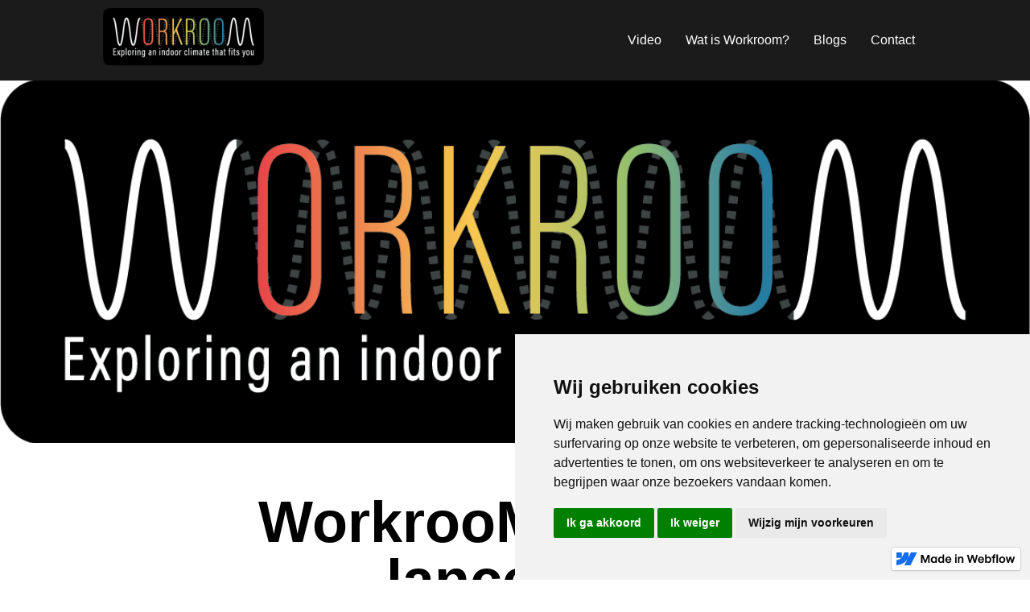

--- FILE ---
content_type: text/html
request_url: https://www.workroom.nl/blog-posts/workroom-website-lancering
body_size: 2996
content:
<!DOCTYPE html><!-- This site was created in Webflow. https://webflow.com --><!-- Last Published: Fri Nov 24 2023 08:15:23 GMT+0000 (Coordinated Universal Time) --><html data-wf-domain="www.workroom.nl" data-wf-page="61c09558c414146cb2e9bc36" data-wf-site="6176b2499cdd806e644ac84f" data-wf-status="1" lang="nl" data-wf-collection="61c09558c41414e732e9bc34" data-wf-item-slug="workroom-website-lancering"><head><meta charset="utf-8"/><title>WorkrooM | WorkrooM website lancering</title><meta content="De WorkrooM website is live!" name="description"/><meta content="https://cdn.prod.website-files.com/61c09558f437b2beaa736fe4/61c0a2bff6eb68eb62f31a90_logo%20definitief.png" property="og:image"/><meta content="https://cdn.prod.website-files.com/61c09558f437b2beaa736fe4/61c0a2bff6eb68eb62f31a90_logo%20definitief.png" property="twitter:image"/><meta content="width=device-width, initial-scale=1" name="viewport"/><meta content="Webflow" name="generator"/><link href="https://assets-global.website-files.com/6176b2499cdd806e644ac84f/css/workroom-c1d8df.webflow.e92c16925.min.css" rel="stylesheet" type="text/css"/><link href="https://fonts.googleapis.com" rel="preconnect"/><link href="https://fonts.gstatic.com" rel="preconnect" crossorigin="anonymous"/><script src="https://ajax.googleapis.com/ajax/libs/webfont/1.6.26/webfont.js" type="text/javascript"></script><script type="text/javascript">WebFont.load({  google: {    families: ["Lato:100,100italic,300,300italic,400,400italic,700,700italic,900,900italic","Gothic A1:300,regular,500,600,700,800"]  }});</script><script type="text/javascript">!function(o,c){var n=c.documentElement,t=" w-mod-";n.className+=t+"js",("ontouchstart"in o||o.DocumentTouch&&c instanceof DocumentTouch)&&(n.className+=t+"touch")}(window,document);</script><link href="https://cdn.prod.website-files.com/6176b2499cdd806e644ac84f/61aa0413388c67c6c1777588_favicon.png" rel="shortcut icon" type="image/x-icon"/><link href="https://cdn.prod.website-files.com/6176b2499cdd806e644ac84f/61aa04161643203fc1bc220c_webclip.png" rel="apple-touch-icon"/><link href="https://www.workroom.nl/blog-posts/workroom-website-lancering" rel="canonical"/><script async="" src="https://www.googletagmanager.com/gtag/js?id=UA-213809772-1"></script><script type="text/javascript">window.dataLayer = window.dataLayer || [];function gtag(){dataLayer.push(arguments);}gtag('js', new Date());gtag('config', 'UA-213809772-1', {'anonymize_ip': true});</script><!-- Global site tag (gtag.js) - Google Analytics -->
<script async src="https://www.googletagmanager.com/gtag/js?id=G-J8N6VP4CJH"></script>
<script>
  window.dataLayer = window.dataLayer || [];
  function gtag(){dataLayer.push(arguments);}
  gtag('js', new Date());

  gtag('config', 'G-J8N6VP4CJH');
</script>
<!-- Hotjar Tracking Code for https://www.workroom.nl -->
<script>
    (function(h,o,t,j,a,r){
        h.hj=h.hj||function(){(h.hj.q=h.hj.q||[]).push(arguments)};
        h._hjSettings={hjid:2741709,hjsv:6};
        a=o.getElementsByTagName('head')[0];
        r=o.createElement('script');r.async=1;
        r.src=t+h._hjSettings.hjid+j+h._hjSettings.hjsv;
        a.appendChild(r);
    })(window,document,'https://static.hotjar.com/c/hotjar-','.js?sv=');
</script></head><body><div data-collapse="medium" data-animation="default" data-duration="400" data-doc-height="1" data-easing="ease" data-easing2="ease" role="banner" class="nav w-nav"><div class="nav-inner"><a href="/" class="link-block w-inline-block"><img src="https://cdn.prod.website-files.com/6176b2499cdd806e644ac84f/617a628c58ad2c0bc35da629_logo%20definitief.png" loading="lazy" sizes="(max-width: 479px) 73vw, 200px" srcset="https://assets-global.website-files.com/6176b2499cdd806e644ac84f/617a628c58ad2c0bc35da629_logo%20definitief-p-500.png 500w, https://assets-global.website-files.com/6176b2499cdd806e644ac84f/617a628c58ad2c0bc35da629_logo%20definitief.png 1192w" alt="logo workroom" class="image-14"/></a><div class="nav-menu-wrap"><nav role="navigation" class="nav-menu-2 w-nav-menu"><a href="/" class="nav-link w-nav-link">Video</a><a href="/wat-is-workroom" class="nav-link w-nav-link">Wat is Workroom?</a><a href="/blogs" class="nav-link w-nav-link">Blogs</a><a href="/contact" class="nav-link w-nav-link">Contact</a></nav><div class="menu-button w-nav-button"><div class="menu-icon w-icon-nav-menu"></div></div></div></div></div><div data-w-expand="category" style="background-image:url(&quot;https://cdn.prod.website-files.com/61c09558f437b2beaa736fe4/61c0a2bff6eb68eb62f31a90_logo%20definitief.png&quot;)" class="hero-blog"></div><div class="main-section blog-post"><div class="container-2 w-container"><div class="section-heading"><h1 class="blog-post-title">WorkrooM website lancering</h1><div class="blog-date">December 23, 2021</div><div class="full-divide"></div></div></div><div class="w-container"><div class="blog-text w-richtext"><h2>Welkom op de nieuwe website van WorkrooM</h2><p>Op deze website vind u meer over WorkrooM en de service die het u levert.</p><p>Stuur ons een bericht om op de hoogte gehouden te worden, binnenkort zullen er meer voorbeeld projecten gedeeld worden.</p><p>Ook kunt u vrijblijvend contact met ons opnemen voor een demo!</p><p>WorkrooM is een project van <a href="https://www.huygen.net">http://www.huygen.net </a></p><p>‍</p></div></div></div><div class="section-2"><div class="w-container"><h2 class="section-title">Andere blogs</h2><div class="w-dyn-list"><div role="list" class="collection-list w-dyn-items w-row"><div role="listitem" class="collection-item w-dyn-item w-col w-col-4"><a href="/blog-posts/neem-de-juiste-lichtsterkte-en-lichtkleurtemperatuur-op-in-het-programma-van-eisen" class="link-block-2 w-inline-block"><img src="https://cdn.prod.website-files.com/61c09558f437b2beaa736fe4/61c446aa9669f5c3ae882f8e_kleurtemperatuur_verlichting.png" loading="lazy" alt="" sizes="(max-width: 479px) 87vw, (max-width: 767px) 88vw, (max-width: 991px) 30vw, 298px" srcset="https://cdn.prod.website-files.com/61c09558f437b2beaa736fe4/61c446aa9669f5c3ae882f8e_kleurtemperatuur_verlichting-p-500.png 500w, https://cdn.prod.website-files.com/61c09558f437b2beaa736fe4/61c446aa9669f5c3ae882f8e_kleurtemperatuur_verlichting.png 1386w" class="image-15"/><div><div class="text-block-5">Neem de juiste lichtsterkte en lichtkleurtemperatuur op in het programma van eisen</div></div></a></div><div role="listitem" class="collection-item w-dyn-item w-col w-col-4"><a href="/blog-posts/workroom-website-lancering" aria-current="page" class="link-block-2 w-inline-block w--current"><img src="https://cdn.prod.website-files.com/61c09558f437b2beaa736fe4/61c0a2bff6eb68eb62f31a90_logo%20definitief.png" loading="lazy" alt="" sizes="(max-width: 479px) 87vw, (max-width: 767px) 88vw, (max-width: 991px) 30vw, 298px" srcset="https://cdn.prod.website-files.com/61c09558f437b2beaa736fe4/61c0a2bff6eb68eb62f31a90_logo%20definitief-p-500.png 500w, https://cdn.prod.website-files.com/61c09558f437b2beaa736fe4/61c0a2bff6eb68eb62f31a90_logo%20definitief-p-800.png 800w, https://cdn.prod.website-files.com/61c09558f437b2beaa736fe4/61c0a2bff6eb68eb62f31a90_logo%20definitief.png 1192w" class="image-15"/><div><div class="text-block-5">WorkrooM website lancering</div></div></a></div></div></div></div></div><div class="footer"><div class="wrap"><p>WorkrooM is een project van</p><img src="https://cdn.prod.website-files.com/6176b2499cdd806e644ac84f/61928de85f4f7373907e21e7_huygen%20los-01.png" width="136" alt="huygen installatie adviseurs logo" class="image-13"/></div></div><script src="https://d3e54v103j8qbb.cloudfront.net/js/jquery-3.5.1.min.dc5e7f18c8.js?site=6176b2499cdd806e644ac84f" type="text/javascript" integrity="sha256-9/aliU8dGd2tb6OSsuzixeV4y/faTqgFtohetphbbj0=" crossorigin="anonymous"></script><script src="https://assets-global.website-files.com/6176b2499cdd806e644ac84f/js/webflow.6ae258909.js" type="text/javascript"></script><!-- Cookie Consent by https://www.TermsFeed.com -->
<script type="text/javascript" src="https://www.termsfeed.com/public/cookie-consent/4.0.0/cookie-consent.js" charset="UTF-8"></script>
<script type="text/javascript" charset="UTF-8">
document.addEventListener('DOMContentLoaded', function () {
cookieconsent.run({"notice_banner_type":"simple","consent_type":"express","palette":"light","language":"nl","page_load_consent_levels":["strictly-necessary"],"notice_banner_reject_button_hide":false,"preferences_center_close_button_hide":false,"website_name":"WorkrooM","website_privacy_policy_url":"https://www.workroom.nl/privacy"});
});
</script>

<noscript>ePrivacy and GPDR Cookie Consent by <a href="https://www.TermsFeed.com/" rel="nofollow">TermsFeed Generator</a></noscript>
<!-- End Cookie Consent by https://www.TermsFeed.com --></body></html>

--- FILE ---
content_type: text/css
request_url: https://assets-global.website-files.com/6176b2499cdd806e644ac84f/css/workroom-c1d8df.webflow.e92c16925.min.css
body_size: 12697
content:
html{-ms-text-size-adjust:100%;-webkit-text-size-adjust:100%;font-family:sans-serif}body{margin:0}article,aside,details,figcaption,figure,footer,header,hgroup,main,menu,nav,section,summary{display:block}audio,canvas,progress,video{vertical-align:baseline;display:inline-block}audio:not([controls]){height:0;display:none}[hidden],template{display:none}a{background-color:transparent}a:active,a:hover{outline:0}abbr[title]{border-bottom:1px dotted}b,strong{font-weight:700}dfn{font-style:italic}h1{margin:.67em 0;font-size:2em}mark{color:#000;background:#ff0}small{font-size:80%}sub,sup{vertical-align:baseline;font-size:75%;line-height:0;position:relative}sup{top:-.5em}sub{bottom:-.25em}img{border:0}svg:not(:root){overflow:hidden}figure{margin:1em 40px}hr{box-sizing:content-box;height:0}pre{overflow:auto}code,kbd,pre,samp{font-family:monospace;font-size:1em}button,input,optgroup,select,textarea{color:inherit;font:inherit;margin:0}button{overflow:visible}button,select{text-transform:none}button,html input[type=button],input[type=reset]{-webkit-appearance:button;cursor:pointer}button[disabled],html input[disabled]{cursor:default}button::-moz-focus-inner,input::-moz-focus-inner{border:0;padding:0}input{line-height:normal}input[type=checkbox],input[type=radio]{box-sizing:border-box;padding:0}input[type=number]::-webkit-inner-spin-button,input[type=number]::-webkit-outer-spin-button{height:auto}input[type=search]{-webkit-appearance:none}input[type=search]::-webkit-search-cancel-button,input[type=search]::-webkit-search-decoration{-webkit-appearance:none}fieldset{border:1px solid silver;margin:0 2px;padding:.35em .625em .75em}legend{border:0;padding:0}textarea{overflow:auto}optgroup{font-weight:700}table{border-collapse:collapse;border-spacing:0}td,th{padding:0}@font-face{font-family:webflow-icons;src:url([data-uri])format("truetype");font-weight:400;font-style:normal}[class^=w-icon-],[class*=\ w-icon-]{speak:none;font-variant:normal;text-transform:none;-webkit-font-smoothing:antialiased;-moz-osx-font-smoothing:grayscale;font-style:normal;font-weight:400;line-height:1;font-family:webflow-icons!important}.w-icon-slider-right:before{content:""}.w-icon-slider-left:before{content:""}.w-icon-nav-menu:before{content:""}.w-icon-arrow-down:before,.w-icon-dropdown-toggle:before{content:""}.w-icon-file-upload-remove:before{content:""}.w-icon-file-upload-icon:before{content:""}*{box-sizing:border-box}html{height:100%}body{min-height:100%;color:#333;background-color:#fff;margin:0;font-family:Arial,sans-serif;font-size:14px;line-height:20px}img{max-width:100%;vertical-align:middle;display:inline-block}html.w-mod-touch *{background-attachment:scroll!important}.w-block{display:block}.w-inline-block{max-width:100%;display:inline-block}.w-clearfix:before,.w-clearfix:after{content:" ";grid-area:1/1/2/2;display:table}.w-clearfix:after{clear:both}.w-hidden{display:none}.w-button{color:#fff;line-height:inherit;cursor:pointer;background-color:#3898ec;border:0;border-radius:0;padding:9px 15px;text-decoration:none;display:inline-block}input.w-button{-webkit-appearance:button}html[data-w-dynpage] [data-w-cloak]{color:transparent!important}.w-webflow-badge,.w-webflow-badge *{z-index:auto;visibility:visible;box-sizing:border-box;width:auto;height:auto;max-height:none;max-width:none;min-height:0;min-width:0;float:none;clear:none;box-shadow:none;opacity:1;direction:ltr;font-family:inherit;font-weight:inherit;color:inherit;font-size:inherit;line-height:inherit;font-style:inherit;font-variant:inherit;text-align:inherit;letter-spacing:inherit;-webkit-text-decoration:inherit;text-decoration:inherit;text-indent:0;text-transform:inherit;text-shadow:none;font-smoothing:auto;vertical-align:baseline;cursor:inherit;white-space:inherit;word-break:normal;word-spacing:normal;word-wrap:normal;background:0 0;border:0 transparent;border-radius:0;margin:0;padding:0;list-style-type:disc;transition:none;display:block;position:static;top:auto;bottom:auto;left:auto;right:auto;overflow:visible;transform:none}.w-webflow-badge{white-space:nowrap;cursor:pointer;box-shadow:0 0 0 1px rgba(0,0,0,.1),0 1px 3px rgba(0,0,0,.1);visibility:visible!important;z-index:2147483647!important;color:#aaadb0!important;opacity:1!important;width:auto!important;height:auto!important;background-color:#fff!important;border-radius:3px!important;margin:0!important;padding:6px!important;font-size:12px!important;line-height:14px!important;text-decoration:none!important;display:inline-block!important;position:fixed!important;top:auto!important;bottom:12px!important;left:auto!important;right:12px!important;overflow:visible!important;transform:none!important}.w-webflow-badge>img{visibility:visible!important;opacity:1!important;vertical-align:middle!important;display:inline-block!important}h1,h2,h3,h4,h5,h6{margin-bottom:10px;font-weight:700}h1{margin-top:20px;font-size:38px;line-height:44px}h2{margin-top:20px;font-size:32px;line-height:36px}h3{margin-top:20px;font-size:24px;line-height:30px}h4{margin-top:10px;font-size:18px;line-height:24px}h5{margin-top:10px;font-size:14px;line-height:20px}h6{margin-top:10px;font-size:12px;line-height:18px}p{margin-top:0;margin-bottom:10px}blockquote{border-left:5px solid #e2e2e2;margin:0 0 10px;padding:10px 20px;font-size:18px;line-height:22px}figure{margin:0 0 10px}figcaption{text-align:center;margin-top:5px}ul,ol{margin-top:0;margin-bottom:10px;padding-left:40px}.w-list-unstyled{padding-left:0;list-style:none}.w-embed:before,.w-embed:after{content:" ";grid-area:1/1/2/2;display:table}.w-embed:after{clear:both}.w-video{width:100%;padding:0;position:relative}.w-video iframe,.w-video object,.w-video embed{width:100%;height:100%;border:none;position:absolute;top:0;left:0}fieldset{border:0;margin:0;padding:0}button,[type=button],[type=reset]{cursor:pointer;-webkit-appearance:button;border:0}.w-form{margin:0 0 15px}.w-form-done{text-align:center;background-color:#ddd;padding:20px;display:none}.w-form-fail{background-color:#ffdede;margin-top:10px;padding:10px;display:none}label{margin-bottom:5px;font-weight:700;display:block}.w-input,.w-select{width:100%;height:38px;color:#333;vertical-align:middle;background-color:#fff;border:1px solid #ccc;margin-bottom:10px;padding:8px 12px;font-size:14px;line-height:1.42857;display:block}.w-input:-moz-placeholder,.w-select:-moz-placeholder{color:#999}.w-input::-moz-placeholder,.w-select::-moz-placeholder{color:#999;opacity:1}.w-input::-webkit-input-placeholder,.w-select::-webkit-input-placeholder{color:#999}.w-input:focus,.w-select:focus{border-color:#3898ec;outline:0}.w-input[disabled],.w-select[disabled],.w-input[readonly],.w-select[readonly],fieldset[disabled] .w-input,fieldset[disabled] .w-select{cursor:not-allowed}.w-input[disabled]:not(.w-input-disabled),.w-select[disabled]:not(.w-input-disabled),.w-input[readonly],.w-select[readonly],fieldset[disabled]:not(.w-input-disabled) .w-input,fieldset[disabled]:not(.w-input-disabled) .w-select{background-color:#eee}textarea.w-input,textarea.w-select{height:auto}.w-select{background-color:#f3f3f3}.w-select[multiple]{height:auto}.w-form-label{cursor:pointer;margin-bottom:0;font-weight:400;display:inline-block}.w-radio{margin-bottom:5px;padding-left:20px;display:block}.w-radio:before,.w-radio:after{content:" ";grid-area:1/1/2/2;display:table}.w-radio:after{clear:both}.w-radio-input{float:left;margin:3px 0 0 -20px;line-height:normal}.w-file-upload{margin-bottom:10px;display:block}.w-file-upload-input{width:.1px;height:.1px;opacity:0;z-index:-100;position:absolute;overflow:hidden}.w-file-upload-default,.w-file-upload-uploading,.w-file-upload-success{color:#333;display:inline-block}.w-file-upload-error{margin-top:10px;display:block}.w-file-upload-default.w-hidden,.w-file-upload-uploading.w-hidden,.w-file-upload-error.w-hidden,.w-file-upload-success.w-hidden{display:none}.w-file-upload-uploading-btn{cursor:pointer;background-color:#fafafa;border:1px solid #ccc;margin:0;padding:8px 12px;font-size:14px;font-weight:400;display:flex}.w-file-upload-file{background-color:#fafafa;border:1px solid #ccc;flex-grow:1;justify-content:space-between;margin:0;padding:8px 9px 8px 11px;display:flex}.w-file-upload-file-name{font-size:14px;font-weight:400;display:block}.w-file-remove-link{width:auto;height:auto;cursor:pointer;margin-top:3px;margin-left:10px;padding:3px;display:block}.w-icon-file-upload-remove{margin:auto;font-size:10px}.w-file-upload-error-msg{color:#ea384c;padding:2px 0;display:inline-block}.w-file-upload-info{padding:0 12px;line-height:38px;display:inline-block}.w-file-upload-label{cursor:pointer;background-color:#fafafa;border:1px solid #ccc;margin:0;padding:8px 12px;font-size:14px;font-weight:400;display:inline-block}.w-icon-file-upload-icon,.w-icon-file-upload-uploading{width:20px;margin-right:8px;display:inline-block}.w-icon-file-upload-uploading{height:20px}.w-container{max-width:940px;margin-left:auto;margin-right:auto}.w-container:before,.w-container:after{content:" ";grid-area:1/1/2/2;display:table}.w-container:after{clear:both}.w-container .w-row{margin-left:-10px;margin-right:-10px}.w-row:before,.w-row:after{content:" ";grid-area:1/1/2/2;display:table}.w-row:after{clear:both}.w-row .w-row{margin-left:0;margin-right:0}.w-col{float:left;width:100%;min-height:1px;padding-left:10px;padding-right:10px;position:relative}.w-col .w-col{padding-left:0;padding-right:0}.w-col-1{width:8.33333%}.w-col-2{width:16.6667%}.w-col-3{width:25%}.w-col-4{width:33.3333%}.w-col-5{width:41.6667%}.w-col-6{width:50%}.w-col-7{width:58.3333%}.w-col-8{width:66.6667%}.w-col-9{width:75%}.w-col-10{width:83.3333%}.w-col-11{width:91.6667%}.w-col-12{width:100%}.w-hidden-main{display:none!important}@media screen and (max-width:991px){.w-container{max-width:728px}.w-hidden-main{display:inherit!important}.w-hidden-medium{display:none!important}.w-col-medium-1{width:8.33333%}.w-col-medium-2{width:16.6667%}.w-col-medium-3{width:25%}.w-col-medium-4{width:33.3333%}.w-col-medium-5{width:41.6667%}.w-col-medium-6{width:50%}.w-col-medium-7{width:58.3333%}.w-col-medium-8{width:66.6667%}.w-col-medium-9{width:75%}.w-col-medium-10{width:83.3333%}.w-col-medium-11{width:91.6667%}.w-col-medium-12{width:100%}.w-col-stack{width:100%;left:auto;right:auto}}@media screen and (max-width:767px){.w-hidden-main,.w-hidden-medium{display:inherit!important}.w-hidden-small{display:none!important}.w-row,.w-container .w-row{margin-left:0;margin-right:0}.w-col{width:100%;left:auto;right:auto}.w-col-small-1{width:8.33333%}.w-col-small-2{width:16.6667%}.w-col-small-3{width:25%}.w-col-small-4{width:33.3333%}.w-col-small-5{width:41.6667%}.w-col-small-6{width:50%}.w-col-small-7{width:58.3333%}.w-col-small-8{width:66.6667%}.w-col-small-9{width:75%}.w-col-small-10{width:83.3333%}.w-col-small-11{width:91.6667%}.w-col-small-12{width:100%}}@media screen and (max-width:479px){.w-container{max-width:none}.w-hidden-main,.w-hidden-medium,.w-hidden-small{display:inherit!important}.w-hidden-tiny{display:none!important}.w-col{width:100%}.w-col-tiny-1{width:8.33333%}.w-col-tiny-2{width:16.6667%}.w-col-tiny-3{width:25%}.w-col-tiny-4{width:33.3333%}.w-col-tiny-5{width:41.6667%}.w-col-tiny-6{width:50%}.w-col-tiny-7{width:58.3333%}.w-col-tiny-8{width:66.6667%}.w-col-tiny-9{width:75%}.w-col-tiny-10{width:83.3333%}.w-col-tiny-11{width:91.6667%}.w-col-tiny-12{width:100%}}.w-widget{position:relative}.w-widget-map{width:100%;height:400px}.w-widget-map label{width:auto;display:inline}.w-widget-map img{max-width:inherit}.w-widget-map .gm-style-iw{text-align:center}.w-widget-map .gm-style-iw>button{display:none!important}.w-widget-twitter{overflow:hidden}.w-widget-twitter-count-shim{vertical-align:top;width:28px;height:20px;text-align:center;background:#fff;border:1px solid #758696;border-radius:3px;display:inline-block;position:relative}.w-widget-twitter-count-shim *{pointer-events:none;-webkit-user-select:none;-ms-user-select:none;user-select:none}.w-widget-twitter-count-shim .w-widget-twitter-count-inner{text-align:center;color:#999;font-family:serif;font-size:15px;line-height:12px;position:relative}.w-widget-twitter-count-shim .w-widget-twitter-count-clear{display:block;position:relative}.w-widget-twitter-count-shim.w--large{width:36px;height:28px}.w-widget-twitter-count-shim.w--large .w-widget-twitter-count-inner{font-size:18px;line-height:18px}.w-widget-twitter-count-shim:not(.w--vertical){margin-left:5px;margin-right:8px}.w-widget-twitter-count-shim:not(.w--vertical).w--large{margin-left:6px}.w-widget-twitter-count-shim:not(.w--vertical):before,.w-widget-twitter-count-shim:not(.w--vertical):after{content:" ";height:0;width:0;pointer-events:none;border:solid transparent;position:absolute;top:50%;left:0}.w-widget-twitter-count-shim:not(.w--vertical):before{border-width:4px;border-color:rgba(117,134,150,0) #5d6c7b rgba(117,134,150,0) rgba(117,134,150,0);margin-top:-4px;margin-left:-9px}.w-widget-twitter-count-shim:not(.w--vertical).w--large:before{border-width:5px;margin-top:-5px;margin-left:-10px}.w-widget-twitter-count-shim:not(.w--vertical):after{border-width:4px;border-color:rgba(255,255,255,0) #fff rgba(255,255,255,0) rgba(255,255,255,0);margin-top:-4px;margin-left:-8px}.w-widget-twitter-count-shim:not(.w--vertical).w--large:after{border-width:5px;margin-top:-5px;margin-left:-9px}.w-widget-twitter-count-shim.w--vertical{width:61px;height:33px;margin-bottom:8px}.w-widget-twitter-count-shim.w--vertical:before,.w-widget-twitter-count-shim.w--vertical:after{content:" ";height:0;width:0;pointer-events:none;border:solid transparent;position:absolute;top:100%;left:50%}.w-widget-twitter-count-shim.w--vertical:before{border-width:5px;border-color:#5d6c7b rgba(117,134,150,0) rgba(117,134,150,0);margin-left:-5px}.w-widget-twitter-count-shim.w--vertical:after{border-width:4px;border-color:#fff rgba(255,255,255,0) rgba(255,255,255,0);margin-left:-4px}.w-widget-twitter-count-shim.w--vertical .w-widget-twitter-count-inner{font-size:18px;line-height:22px}.w-widget-twitter-count-shim.w--vertical.w--large{width:76px}.w-background-video{height:500px;color:#fff;position:relative;overflow:hidden}.w-background-video>video{width:100%;height:100%;object-fit:cover;z-index:-100;background-position:50%;background-size:cover;margin:auto;position:absolute;top:-100%;bottom:-100%;left:-100%;right:-100%}.w-background-video>video::-webkit-media-controls-start-playback-button{-webkit-appearance:none;display:none!important}.w-background-video--control{background-color:transparent;padding:0;position:absolute;bottom:1em;right:1em}.w-background-video--control>[hidden]{display:none!important}.w-slider{height:300px;text-align:center;clear:both;-webkit-tap-highlight-color:transparent;tap-highlight-color:transparent;background:#ddd;position:relative}.w-slider-mask{z-index:1;height:100%;white-space:nowrap;display:block;position:relative;left:0;right:0;overflow:hidden}.w-slide{vertical-align:top;width:100%;height:100%;white-space:normal;text-align:left;display:inline-block;position:relative}.w-slider-nav{z-index:2;height:40px;text-align:center;-webkit-tap-highlight-color:transparent;tap-highlight-color:transparent;margin:auto;padding-top:10px;position:absolute;top:auto;bottom:0;left:0;right:0}.w-slider-nav.w-round>div{border-radius:100%}.w-slider-nav.w-num>div{width:auto;height:auto;font-size:inherit;line-height:inherit;padding:.2em .5em}.w-slider-nav.w-shadow>div{box-shadow:0 0 3px rgba(51,51,51,.4)}.w-slider-nav-invert{color:#fff}.w-slider-nav-invert>div{background-color:rgba(34,34,34,.4)}.w-slider-nav-invert>div.w-active{background-color:#222}.w-slider-dot{width:1em;height:1em;cursor:pointer;background-color:rgba(255,255,255,.4);margin:0 3px .5em;transition:background-color .1s,color .1s;display:inline-block;position:relative}.w-slider-dot.w-active{background-color:#fff}.w-slider-dot:focus{outline:none;box-shadow:0 0 0 2px #fff}.w-slider-dot:focus.w-active{box-shadow:none}.w-slider-arrow-left,.w-slider-arrow-right{width:80px;cursor:pointer;color:#fff;-webkit-tap-highlight-color:transparent;tap-highlight-color:transparent;-webkit-user-select:none;-ms-user-select:none;user-select:none;margin:auto;font-size:40px;position:absolute;top:0;bottom:0;left:0;right:0;overflow:hidden}.w-slider-arrow-left [class^=w-icon-],.w-slider-arrow-right [class^=w-icon-],.w-slider-arrow-left [class*=\ w-icon-],.w-slider-arrow-right [class*=\ w-icon-]{position:absolute}.w-slider-arrow-left:focus,.w-slider-arrow-right:focus{outline:0}.w-slider-arrow-left{z-index:3;right:auto}.w-slider-arrow-right{z-index:4;left:auto}.w-icon-slider-left,.w-icon-slider-right{width:1em;height:1em;margin:auto;top:0;bottom:0;left:0;right:0}.w-slider-aria-label{clip:rect(0 0 0 0);height:1px;width:1px;border:0;margin:-1px;padding:0;position:absolute;overflow:hidden}.w-slider-force-show{display:block!important}.w-dropdown{text-align:left;z-index:900;margin-left:auto;margin-right:auto;display:inline-block;position:relative}.w-dropdown-btn,.w-dropdown-toggle,.w-dropdown-link{vertical-align:top;color:#222;text-align:left;white-space:nowrap;margin-left:auto;margin-right:auto;padding:20px;text-decoration:none;position:relative}.w-dropdown-toggle{-webkit-user-select:none;-ms-user-select:none;user-select:none;cursor:pointer;padding-right:40px;display:inline-block}.w-dropdown-toggle:focus{outline:0}.w-icon-dropdown-toggle{width:1em;height:1em;margin:auto 20px auto auto;position:absolute;top:0;bottom:0;right:0}.w-dropdown-list{min-width:100%;background:#ddd;display:none;position:absolute}.w-dropdown-list.w--open{display:block}.w-dropdown-link{color:#222;padding:10px 20px;display:block}.w-dropdown-link.w--current{color:#0082f3}.w-dropdown-link:focus{outline:0}@media screen and (max-width:767px){.w-nav-brand{padding-left:10px}}.w-lightbox-backdrop{cursor:auto;letter-spacing:normal;text-indent:0;text-shadow:none;text-transform:none;visibility:visible;white-space:normal;word-break:normal;word-spacing:normal;word-wrap:normal;color:#fff;text-align:center;z-index:2000;opacity:0;-webkit-user-select:none;-moz-user-select:none;-webkit-tap-highlight-color:transparent;background:rgba(0,0,0,.9);outline:0;font-family:Helvetica Neue,Helvetica,Ubuntu,Segoe UI,Verdana,sans-serif;font-size:17px;font-style:normal;font-weight:300;line-height:1.2;list-style:disc;position:fixed;top:0;bottom:0;left:0;right:0;-webkit-transform:translate(0)}.w-lightbox-backdrop,.w-lightbox-container{height:100%;-webkit-overflow-scrolling:touch;overflow:auto}.w-lightbox-content{height:100vh;position:relative;overflow:hidden}.w-lightbox-view{width:100vw;height:100vh;opacity:0;position:absolute}.w-lightbox-view:before{content:"";height:100vh}.w-lightbox-group,.w-lightbox-group .w-lightbox-view,.w-lightbox-group .w-lightbox-view:before{height:86vh}.w-lightbox-frame,.w-lightbox-view:before{vertical-align:middle;display:inline-block}.w-lightbox-figure{margin:0;position:relative}.w-lightbox-group .w-lightbox-figure{cursor:pointer}.w-lightbox-img{width:auto;height:auto;max-width:none}.w-lightbox-image{float:none;max-width:100vw;max-height:100vh;display:block}.w-lightbox-group .w-lightbox-image{max-height:86vh}.w-lightbox-caption{text-align:left;text-overflow:ellipsis;white-space:nowrap;background:rgba(0,0,0,.4);padding:.5em 1em;position:absolute;bottom:0;left:0;right:0;overflow:hidden}.w-lightbox-embed{width:100%;height:100%;position:absolute;top:0;bottom:0;left:0;right:0}.w-lightbox-control{width:4em;cursor:pointer;background-position:50%;background-repeat:no-repeat;background-size:24px;transition:all .3s;position:absolute;top:0}.w-lightbox-left{background-image:url([data-uri]);display:none;bottom:0;left:0}.w-lightbox-right{background-image:url([data-uri]);display:none;bottom:0;right:0}.w-lightbox-close{height:2.6em;background-image:url([data-uri]);background-size:18px;right:0}.w-lightbox-strip{white-space:nowrap;padding:0 1vh;line-height:0;position:absolute;bottom:0;left:0;right:0;overflow-x:auto;overflow-y:hidden}.w-lightbox-item{width:10vh;box-sizing:content-box;cursor:pointer;padding:2vh 1vh;display:inline-block;-webkit-transform:translate(0,0)}.w-lightbox-active{opacity:.3}.w-lightbox-thumbnail{height:10vh;background:#222;position:relative;overflow:hidden}.w-lightbox-thumbnail-image{position:absolute;top:0;left:0}.w-lightbox-thumbnail .w-lightbox-tall{width:100%;top:50%;transform:translateY(-50%)}.w-lightbox-thumbnail .w-lightbox-wide{height:100%;left:50%;transform:translate(-50%)}.w-lightbox-spinner{box-sizing:border-box;width:40px;height:40px;border:5px solid rgba(0,0,0,.4);border-radius:50%;margin-top:-20px;margin-left:-20px;animation:.8s linear infinite spin;position:absolute;top:50%;left:50%}.w-lightbox-spinner:after{content:"";border:3px solid transparent;border-bottom-color:#fff;border-radius:50%;position:absolute;top:-4px;bottom:-4px;left:-4px;right:-4px}.w-lightbox-hide{display:none}.w-lightbox-noscroll{overflow:hidden}@media (min-width:768px){.w-lightbox-content{height:96vh;margin-top:2vh}.w-lightbox-view,.w-lightbox-view:before{height:96vh}.w-lightbox-group,.w-lightbox-group .w-lightbox-view,.w-lightbox-group .w-lightbox-view:before{height:84vh}.w-lightbox-image{max-width:96vw;max-height:96vh}.w-lightbox-group .w-lightbox-image{max-width:82.3vw;max-height:84vh}.w-lightbox-left,.w-lightbox-right{opacity:.5;display:block}.w-lightbox-close{opacity:.8}.w-lightbox-control:hover{opacity:1}}.w-lightbox-inactive,.w-lightbox-inactive:hover{opacity:0}.w-richtext:before,.w-richtext:after{content:" ";grid-area:1/1/2/2;display:table}.w-richtext:after{clear:both}.w-richtext[contenteditable=true]:before,.w-richtext[contenteditable=true]:after{white-space:initial}.w-richtext ol,.w-richtext ul{overflow:hidden}.w-richtext .w-richtext-figure-selected.w-richtext-figure-type-video div:after,.w-richtext .w-richtext-figure-selected[data-rt-type=video] div:after,.w-richtext .w-richtext-figure-selected.w-richtext-figure-type-image div,.w-richtext .w-richtext-figure-selected[data-rt-type=image] div{outline:2px solid #2895f7}.w-richtext figure.w-richtext-figure-type-video>div:after,.w-richtext figure[data-rt-type=video]>div:after{content:"";display:none;position:absolute;top:0;bottom:0;left:0;right:0}.w-richtext figure{max-width:60%;position:relative}.w-richtext figure>div:before{cursor:default!important}.w-richtext figure img{width:100%}.w-richtext figure figcaption.w-richtext-figcaption-placeholder{opacity:.6}.w-richtext figure div{color:transparent;font-size:0}.w-richtext figure.w-richtext-figure-type-image,.w-richtext figure[data-rt-type=image]{display:table}.w-richtext figure.w-richtext-figure-type-image>div,.w-richtext figure[data-rt-type=image]>div{display:inline-block}.w-richtext figure.w-richtext-figure-type-image>figcaption,.w-richtext figure[data-rt-type=image]>figcaption{caption-side:bottom;display:table-caption}.w-richtext figure.w-richtext-figure-type-video,.w-richtext figure[data-rt-type=video]{width:60%;height:0}.w-richtext figure.w-richtext-figure-type-video iframe,.w-richtext figure[data-rt-type=video] iframe{width:100%;height:100%;position:absolute;top:0;left:0}.w-richtext figure.w-richtext-figure-type-video>div,.w-richtext figure[data-rt-type=video]>div{width:100%}.w-richtext figure.w-richtext-align-center{clear:both;margin-left:auto;margin-right:auto}.w-richtext figure.w-richtext-align-center.w-richtext-figure-type-image>div,.w-richtext figure.w-richtext-align-center[data-rt-type=image]>div{max-width:100%}.w-richtext figure.w-richtext-align-normal{clear:both}.w-richtext figure.w-richtext-align-fullwidth{width:100%;max-width:100%;text-align:center;clear:both;margin-left:auto;margin-right:auto;display:block}.w-richtext figure.w-richtext-align-fullwidth>div{padding-bottom:inherit;display:inline-block}.w-richtext figure.w-richtext-align-fullwidth>figcaption{display:block}.w-richtext figure.w-richtext-align-floatleft{float:left;clear:none;margin-right:15px}.w-richtext figure.w-richtext-align-floatright{float:right;clear:none;margin-left:15px}.w-nav{z-index:1000;background:#ddd;position:relative}.w-nav:before,.w-nav:after{content:" ";grid-area:1/1/2/2;display:table}.w-nav:after{clear:both}.w-nav-brand{float:left;color:#333;text-decoration:none;position:relative}.w-nav-link{vertical-align:top;color:#222;text-align:left;margin-left:auto;margin-right:auto;padding:20px;text-decoration:none;display:inline-block;position:relative}.w-nav-link.w--current{color:#0082f3}.w-nav-menu{float:right;position:relative}[data-nav-menu-open]{text-align:center;min-width:200px;background:#c8c8c8;position:absolute;top:100%;left:0;right:0;overflow:visible;display:block!important}.w--nav-link-open{display:block;position:relative}.w-nav-overlay{width:100%;display:none;position:absolute;top:100%;left:0;right:0;overflow:hidden}.w-nav-overlay [data-nav-menu-open]{top:0}.w-nav[data-animation=over-left] .w-nav-overlay{width:auto}.w-nav[data-animation=over-left] .w-nav-overlay,.w-nav[data-animation=over-left] [data-nav-menu-open]{z-index:1;top:0;right:auto}.w-nav[data-animation=over-right] .w-nav-overlay{width:auto}.w-nav[data-animation=over-right] .w-nav-overlay,.w-nav[data-animation=over-right] [data-nav-menu-open]{z-index:1;top:0;left:auto}.w-nav-button{float:right;cursor:pointer;-webkit-tap-highlight-color:transparent;tap-highlight-color:transparent;-webkit-user-select:none;-ms-user-select:none;user-select:none;padding:18px;font-size:24px;display:none;position:relative}.w-nav-button:focus{outline:0}.w-nav-button.w--open{color:#fff;background-color:#c8c8c8}.w-nav[data-collapse=all] .w-nav-menu{display:none}.w-nav[data-collapse=all] .w-nav-button,.w--nav-dropdown-open,.w--nav-dropdown-toggle-open{display:block}.w--nav-dropdown-list-open{position:static}@media screen and (max-width:991px){.w-nav[data-collapse=medium] .w-nav-menu{display:none}.w-nav[data-collapse=medium] .w-nav-button{display:block}}@media screen and (max-width:767px){.w-nav[data-collapse=small] .w-nav-menu{display:none}.w-nav[data-collapse=small] .w-nav-button{display:block}.w-nav-brand{padding-left:10px}}@media screen and (max-width:479px){.w-nav[data-collapse=tiny] .w-nav-menu{display:none}.w-nav[data-collapse=tiny] .w-nav-button{display:block}}.w-tabs{position:relative}.w-tabs:before,.w-tabs:after{content:" ";grid-area:1/1/2/2;display:table}.w-tabs:after{clear:both}.w-tab-menu{position:relative}.w-tab-link{vertical-align:top;text-align:left;cursor:pointer;color:#222;background-color:#ddd;padding:9px 30px;text-decoration:none;display:inline-block;position:relative}.w-tab-link.w--current{background-color:#c8c8c8}.w-tab-link:focus{outline:0}.w-tab-content{display:block;position:relative;overflow:hidden}.w-tab-pane{display:none;position:relative}.w--tab-active{display:block}@media screen and (max-width:479px){.w-tab-link{display:block}}.w-ix-emptyfix:after{content:""}@keyframes spin{0%{transform:rotate(0)}to{transform:rotate(360deg)}}.w-dyn-empty{background-color:#ddd;padding:10px}.w-dyn-hide,.w-dyn-bind-empty,.w-condition-invisible{display:none!important}.wf-layout-layout{display:grid}:root{--black:black;--white:white;--dim-grey:#6b6b6b;--blue-violet:#6e2ed8;--663399:#602bb6;--deep-pink:#fc0a7e;--medium-violet-red:#b32e6e;--medium-slate-blue:#955df1}.w-pagination-wrapper{flex-wrap:wrap;justify-content:center;display:flex}.w-pagination-previous{color:#333;background-color:#fafafa;border:1px solid #ccc;border-radius:2px;margin-left:10px;margin-right:10px;padding:9px 20px;font-size:14px;display:block}.w-pagination-previous-icon{margin-right:4px}.w-pagination-next{color:#333;background-color:#fafafa;border:1px solid #ccc;border-radius:2px;margin-left:10px;margin-right:10px;padding:9px 20px;font-size:14px;display:block}.w-pagination-next-icon{margin-left:4px}body{color:#333;font-family:Arial,Helvetica Neue,Helvetica,sans-serif;font-size:14px;line-height:20px}h1{color:#fff;margin-top:20px;margin-bottom:10px;font-size:10vh;font-weight:700;line-height:10vh}h2{color:var(--black);align-self:center;margin-top:20px;margin-bottom:20px;font-size:38px;font-weight:700;line-height:48px}h3{color:#6b6b6b;margin-top:10px;margin-bottom:25px;font-size:24px;font-weight:400;line-height:40px}h4{color:#fff;margin-top:10px;margin-bottom:10px;font-size:18px;font-weight:700;line-height:24px}p{color:#6b6b6b;margin-bottom:10px;font-size:16px;line-height:30px}a{color:#000;text-decoration:underline}.section{width:100%;height:auto;flex-direction:column;justify-content:center;align-items:center;display:flex}.section.center{height:100vh;background-color:#cf0063;background-image:linear-gradient(90deg,#e94548,#fac750 42%,#90bf6d 75%,#2a7da1);justify-content:center;align-items:flex-start;padding-top:0;display:flex;position:relative}.section.column{height:auto;justify-content:space-between;padding:15vh 10vw;display:flex}.section.column.devices{height:auto;flex-direction:column;align-items:center}.section.column.faq{height:auto;background-color:#000;flex-direction:column;align-items:center}.section.cta{height:60vh;background-color:#40089c;justify-content:space-between;align-items:center;padding-left:10vw;padding-right:10vw;display:flex}.section.full-img{height:auto;background-color:transparent;justify-content:center;align-items:center;margin-top:0;margin-bottom:0;padding-top:60px;padding-bottom:60px;display:flex}.section.wide{height:auto;background-color:#1b1b1b;flex-direction:column;justify-content:center;align-items:center;padding-top:10vh;padding-bottom:10vh;display:flex}.section.wide.img{padding-top:10vh;padding-bottom:5vh}.section.wide.purple{background-image:linear-gradient(135deg,#fc0a7e,#602bb6);padding-top:15vh;padding-bottom:15vh}.section.grid-imgs{height:50vh;flex-wrap:wrap;justify-content:flex-start;display:flex}.col{max-width:50%;border:1px #000;flex:1;justify-content:flex-start;align-items:center;padding-left:0;display:flex}.col.sideimg{width:25vw;flex:0 auto}.col.padding{max-width:50%;border-style:none;flex:1;padding-left:9vw;padding-right:9vw}.col.bg{border-style:none;align-items:flex-start;overflow:hidden}.col.vertical{flex-direction:column}.col.team{flex-basis:33%}.col.img{justify-content:center}.hero{z-index:999999;width:100%;height:auto;background-color:#1b1b1b;border:1px #000;padding:0 10vw;display:flex;position:-webkit-sticky;position:sticky;top:0;left:0}.nav{height:auto;background-color:#1b1b1b;justify-content:space-between;align-items:center;display:flex;position:-webkit-sticky;position:sticky}.nav-inner{width:80vw;color:#1b1b1b;border-bottom:1px rgba(255,255,255,.1);justify-content:space-between;align-items:center;padding-top:0;padding-bottom:0;display:flex;position:-webkit-sticky;position:sticky}.body{background-color:transparent;font-family:Gothic A1,sans-serif}.heading{color:#fff;margin-top:10px;margin-bottom:0;font-size:10vh;font-weight:500;line-height:9vh}.div-block-2{z-index:80;width:80vw;flex-direction:column;align-items:flex-start;display:flex;position:relative}.image{height:40px;margin-bottom:20px}.feature-content{width:50vw;max-width:450px;border:1px #000;flex:none;padding-left:4vw;padding-right:4vw}.feature-content.mid{width:40vw;max-width:500px}.feature-content.icons{width:33.33%;max-width:none;text-align:center;flex-direction:column;flex:none;align-items:center;padding-left:30px;padding-right:30px;display:flex}.feature-content.icons.numbers{width:25%}.heading-2{color:#fff;margin-top:20px;margin-bottom:40px;font-size:26px;font-weight:400}.button{background-color:var(--black);color:#fff;text-align:center;border-radius:14px;margin-right:0;padding:20px 40px;font-family:Arial,Helvetica Neue,Helvetica,sans-serif;font-size:16px;font-weight:600;line-height:26px;transition:background-color .5s cubic-bezier(.789,.159,.25,1),color .2s cubic-bezier(.789,.159,.25,1);display:inline-block}.button:hover{color:#6b6b6b;background-color:#fff}.button.outline{color:#5a5a5a;background-color:transparent;border:1px solid #6e6e6e;margin-left:10px}.button.contact{background-color:transparent;margin-left:10px;box-shadow:inset 0 0 0 2px rgba(255,255,255,.2)}.button.contact:hover{color:#fff;box-shadow:inset 0 0 0 2px #fff}.button.top{margin-left:30px;padding:20px 35px;font-size:16px}.button.form-button{border-top-left-radius:0;border-bottom-left-radius:0;transition-timing-function:cubic-bezier(.215,.61,.355,1),cubic-bezier(.215,.61,.355,1)}.button.form-button:hover{color:#fff;background-color:#000}.h2{color:#fff;margin-bottom:30px;font-size:44px;font-weight:300;line-height:56px}.p{color:#6b6b6b;font-size:16px;line-height:30px}.p.list{margin-bottom:0}.div-block-3{height:8600px;background-image:url(https://assets-global.website-files.com/6176b2499cdd806e644ac84f/6176b2499cdd80b27c4ac86a_richard-01.jpg);background-position:50% 0;background-repeat:no-repeat;background-size:100vw}.div-block-3._02{background-image:url(https://assets-global.website-files.com/6176b2499cdd806e644ac84f/6176b2499cdd8028494ac86b_richard-02.jpg);background-size:100vw}.div-block-3._03{height:6000px;background-image:url(https://assets-global.website-files.com/6176b2499cdd806e644ac84f/6176b2499cdd8043524ac86d_richard-03.jpg);background-size:100vw}.div-block-4{width:65%;max-width:440px;flex-direction:column;align-items:center;display:flex}.div-block-4.left{align-items:flex-start;margin-bottom:30px}.img-device{height:auto;max-height:450px}.h3{color:#fff;margin-bottom:20px;font-size:20px;font-weight:500}.paragraph{color:#6b6b6b;margin-bottom:20px;font-size:16px;line-height:28px}.div-block-5{text-align:center;padding-top:30px;padding-bottom:60px}.wrapper{width:90%;max-width:1200px;flex-direction:column;justify-content:center;align-items:center;display:flex}.wrapper.welcome{z-index:90;width:100vw;align-items:flex-start;position:relative}.wrap{max-width:700px;text-align:center;padding-top:20px;padding-bottom:40px}.title{color:#a8a8a8;letter-spacing:2px;text-transform:uppercase;border-bottom:1px #2e2e2e;padding-bottom:5px;font-size:12px;display:inline-block}.title.white{color:rgba(255,255,255,.6);border-bottom-color:rgba(255,255,255,.4)}.image-2{flex:none}.div-block-6{align-items:center;display:flex}.div-block-7{width:100%;justify-content:space-between;align-items:flex-start;padding-bottom:100px;display:flex}.div-block-7.team{flex-wrap:wrap;justify-content:center}.div-block-8{width:auto;height:150px;flex-direction:column;justify-content:space-between;align-items:flex-end;display:flex}.button-wrap{width:auto;justify-content:center;margin-top:5vh;padding-left:0;padding-right:0;display:flex}.image-3{padding:10px 30px 30px 0}.thumb-food{width:100%;height:300px;background-color:#c6ced3;border-radius:20px}.thumb-food._01{background-image:url(https://assets-global.website-files.com/6176b2499cdd806e644ac84f/6176b2499cdd8082284ac87b_bg-001.jpg);background-position:50%;background-size:cover;border-radius:12px}.thumb-food._02{background-image:url(https://assets-global.website-files.com/6176b2499cdd806e644ac84f/6176b2499cdd8017504ac87a_bg-001.jpg);background-position:50%;background-size:cover}.thumb-food._03{background-image:url(https://assets-global.website-files.com/6176b2499cdd806e644ac84f/6176b2499cdd808f5b4ac881_bg-003.jpg);background-position:0 0;background-size:cover}.text-block{color:#fff}.h4{color:#fff;margin-bottom:10px}.h4.faq{margin-top:20px;margin-bottom:10px}.nav-link{color:#fff;flex:0 auto;margin-bottom:20px;margin-left:15px;margin-right:15px;padding-top:40px;padding-left:0;padding-right:0;font-size:16px;font-weight:400}.nav-link:hover{color:#fff;box-shadow:inset 0 -5px #90c021}.nav-link:active{box-shadow:inset 0 -5px #90c021}.nav-menu{height:auto}.div-block-11{width:100%;height:300px;background-color:#acb1b4;border-radius:20px}.ico{height:35px;margin-right:20px}.div-block-12{margin-top:50px}._w-icon{width:56px;height:80px;justify-content:center;align-items:center;margin-right:20px;display:flex}.form{justify-content:space-between;align-items:center;display:flex}.field-newsletter{width:340px;height:80px;color:#fff;background-color:#300479;border:1px solid #300479;border-radius:10px;margin-bottom:0;margin-right:20px;padding-left:20px;font-size:16px}._w-img{flex:1;overflow:hidden}.image-4{width:100%;display:block}.icon{height:25px}.nav-list{justify-content:space-between;margin-right:30px;display:flex}.hero-image{height:85vh;order:0;margin-right:0;position:fixed;top:25px;bottom:auto;left:auto;right:auto}.light-blue{color:#9b68f0}.voordeel1{color:var(--white);font-size:25px}.hero-content{z-index:90;width:100%;padding-left:10vw;padding-right:10vh;position:relative}.feature-wrap{width:90vw;border:1px #000;flex-direction:row;justify-content:space-around;align-items:center;margin-top:10vh;margin-bottom:10vh;padding-left:10vw;padding-right:10vw;display:flex}.feature-wrap.reverse{flex-direction:row-reverse}.feature-wrap.logos{height:auto;border-style:none;margin-top:5vh;padding-top:0;padding-bottom:5vh}.feature-wrap.icons{justify-content:space-between;margin-bottom:0;padding-left:0;padding-right:0}.feature-image{width:50vw;border:1px #000;justify-content:center;align-items:center;display:flex}.black{color:#000}.hero-subhead{max-width:60%;color:#333;font-family:Arial,Helvetica Neue,Helvetica,sans-serif;font-size:30px;line-height:44px}.bottom-image-wrap{height:auto;max-width:100%;position:relative;overflow:hidden}.black-bar{width:100vw;height:100px;background-color:#2a2326;position:absolute;top:0;left:0}.feature-icon{width:150px;height:150px;margin-bottom:30px;padding-bottom:0}.purple{color:#b32e6e}.footer{background-color:#1b1b1b;justify-content:center;align-items:center;display:flex}.footer-link{color:#6b6b6b;margin-left:15px;margin-right:15px;font-size:12px;text-decoration:none}.footer-link:hover{color:#fff}.footer-list{padding-top:29px;padding-bottom:29px}.text-block-2{color:rgba(255,255,255,.3);font-size:12px}.form-2{margin-top:40px;display:flex}.input{height:70px;clear:none;color:#000;background-color:#fff;border-style:none;border-top-left-radius:3px;border-bottom-left-radius:3px;flex:0 auto;margin-bottom:0;padding-left:20px;padding-right:0;transition:box-shadow .3s cubic-bezier(.215,.61,.355,1);box-shadow:inset 0 0 #fc0a7e}.input:hover,.input:focus{box-shadow:inset 0 0 0 2px #fc0a7e}.input::-ms-input-placeholder{color:#555}.input::placeholder{color:#555}.arrow{margin-left:auto;margin-right:auto;display:block;position:absolute;bottom:30px;left:0;right:0}.quote-slider{width:90vw;height:60vh;background-color:transparent;margin-top:10vh}.slider-arrow{color:#d6d6d6}.quote-wrap{width:50vw;text-align:center;flex-direction:column;justify-content:center;align-items:center;margin-left:auto;margin-right:auto;display:block}.quote-attribution{justify-content:center;align-items:center;display:flex}.quote-dash{width:30px;height:1px;background-color:#d3d3d3;flex:none;margin-bottom:10px;margin-left:20px;margin-right:20px}.quote-icon{margin-bottom:45px}.slide-nav{margin-top:0;padding-top:0;font-size:7px}.number{font-size:60px;line-height:90px}.float{width:40vw;height:50vh;border:4px solid #09a4ec;position:relative;top:200px;left:567px}.nav-logo-wrap{flex:none}.nav-menu-2{position:-webkit-sticky;position:sticky}.image-licensing{background-color:rgba(0,0,0,.05);border:1px solid rgba(0,0,0,.1);margin-top:30px;margin-bottom:30px;padding:15px;line-height:24px}.image-licensing-wrap{max-width:600px;flex:1}.image-5{opacity:.2;transition:opacity .2s;position:absolute;bottom:35.5px;right:321px;transform:rotate(17deg)}.image-6{opacity:.2;position:absolute;bottom:63.5px;transform:rotate(14deg)}.image-7{opacity:.2;object-fit:fill;position:absolute;top:11.5px;left:478px;transform:rotate(-34deg)}.image-8{opacity:.2;position:absolute;top:48.5px;right:40px}.hero-overlay{height:90vh;max-height:780px;color:#fff;background-image:linear-gradient(rgba(44,125,162,.6),rgba(44,125,162,.6)),url(https://assets-global.website-files.com/6176b2499cdd806e644ac84f/61928ae18fa52fdd788ec4a0_Foto%20figuranten%20onofficieel.PNG);background-position:0 0,50%;background-size:auto,cover;justify-content:center;align-items:center;padding-top:100px;padding-bottom:100px;display:flex}.centered-container{text-align:center;flex:1}.heading-4,.bold-text{font-size:7vh}.paragraph-2{font-size:25px}.paragraph-3{color:#fff;font-size:24px;font-weight:400}.button-2{background-color:#90c021;border-radius:20px;margin-top:0;margin-bottom:40px;padding:20px;font-size:22px;box-shadow:inset 3px 3px 20px rgba(0,0,0,.16),2px 2px 10px rgba(0,0,0,.21)}.paragraph-4,.paragraph-5,.paragraph-6{color:#fff}.image-9{max-width:50%}.image-10{max-width:50%;margin-left:50%}.div-block-13{margin-left:50%}.paragraph-7{text-align:center;margin-top:0%;margin-left:60px;margin-right:60px;padding-top:40px;padding-left:0;padding-right:0;font-size:20px}.column-2{padding-left:0;display:block;position:relative}.column-3,.column-4{padding-left:0;padding-right:0}.paragraph-8{text-align:center;margin-top:0%;margin-left:60px;margin-right:60px;padding-top:40px;font-size:20px}.heading-5{color:var(--dim-grey);margin-bottom:10px;padding-top:100px;font-size:20px;font-weight:400;line-height:40px}.heading-6{padding-top:60px}.heading-7{color:#0a0000;text-align:center;margin-top:15%;margin-bottom:0;font-size:3vh}.heading-8{margin-top:0;margin-bottom:10px;font-size:16px}.column-5{padding-left:0;padding-right:0}.heading-9{color:var(--black);text-align:center;margin-top:8.1%;margin-bottom:0;font-size:3vh}.paragraph-9{margin-left:60px;margin-right:60px}.heading-10{color:var(--black);text-align:center;margin-top:15%;margin-bottom:0;font-size:3vh}.paragraph-10{text-align:center;margin-bottom:0;margin-left:60px;margin-right:60px;padding-top:40px;font-size:20px}.column-6{padding-left:0;padding-right:0}.image-11{max-height:60px;max-width:none;filter:grayscale()}.image-12{max-height:250px;max-width:300px;filter:grayscale()}.contact-form{padding-top:100px;padding-bottom:100px}.contact-form-grid{grid-column-gap:20px;grid-row-gap:20px;grid-template-rows:auto;grid-template-columns:1fr 1fr;grid-auto-columns:1fr;margin-top:40px;display:grid}.heading-11{color:var(--black);text-align:center}.paragraph-11{text-align:center}.submit-button{background-color:#90c021;border-radius:20px;margin-top:20px;padding:20px;font-size:18px;font-weight:700}.image-14{max-width:100%;padding-top:10px}.link-block{width:200px;height:100px}.italic-text{text-align:center}.column-7{padding-left:0;padding-right:0}.heading-12{color:var(--black);text-align:center;font-size:35px}.text-block-3{margin-bottom:100px}.heading-13{color:var(--white);font-size:27px;line-height:30px}.heading-14{color:var(--dim-grey);padding-top:40px;font-size:20px;font-weight:400;line-height:40px}.nav-link-2{color:#999;letter-spacing:1px;text-transform:uppercase;font-family:Lato,sans-serif;font-size:11px;line-height:17px;transition:color .2s}.nav-link-2:hover{color:#fff;text-decoration:none}.nav-link-2.w--current{color:#00d6b4}.main-heading{color:#fff;margin-bottom:27px;font-size:48px;font-weight:300;line-height:53px}.category-link{letter-spacing:1px;text-decoration:none;transition:opacity .2s}.category-link:hover{opacity:.67;text-decoration:none}.logo{color:#fff;padding:15px;font-family:Lato,sans-serif;font-size:24px;line-height:30px}.logo:hover{color:#fff;text-decoration:none}.heading-wrapper{text-align:center;margin-top:140px;margin-bottom:0;padding:60px 0% 220px}.main-detail-image{max-width:400px;border-radius:3px;margin-bottom:41px}.hero-2{min-height:540px;background-image:linear-gradient(rgba(0,0,0,.57),#222),url(https://assets-global.website-files.com/6176b2499cdd806e644ac84f/61c095d1f7c46e457a7e15dc_fe4a5cbf.jpg);background-position:0 0,38%;background-repeat:repeat,no-repeat;background-size:auto,cover}.hero-2.project-page{min-height:384px;min-height:384px;background-image:linear-gradient(rgba(44,125,162,.6),rgba(44,125,162,.6)),url(https://assets-global.website-files.com/6176b2499cdd806e644ac84f/61928ae18fa52fdd788ec4a0_Foto%20figuranten%20onofficieel.PNG);background-position:0 0,38% 45%;background-size:auto,cover}.nav-2{background-color:transparent;padding-top:28px}.bold-text-2{color:#fff}.button-3{padding:20px;font-size:20px}.section-2{padding-top:50px;padding-bottom:50px}.section-title{color:var(--black);text-align:center;letter-spacing:0;text-transform:none;margin-top:0;margin-bottom:32px;font-size:35px;font-weight:300}.collection-item{height:250px;margin-bottom:20px;margin-right:0;padding-bottom:0}.collection-list{margin-bottom:100px;padding-left:0}.image-15{border-radius:3px;margin-top:0;padding-top:0;padding-bottom:0;transition:opacity .2s}.image-15:hover{opacity:.7}.text-block-4{font-style:normal;text-decoration:none}.text-block-5{height:60px;letter-spacing:1px;text-transform:uppercase;white-space:normal;margin-bottom:0;padding:20px 10px 60px 20px;font-weight:400;text-decoration:none;position:absolute;top:auto;bottom:0%;left:0%;right:auto}.link-block-2{height:250px;object-fit:fill;border:1px solid #b7b7b7;border-radius:5px;padding-bottom:0;text-decoration:none;position:relative}.heading-wrapper-2{text-align:center;margin-top:140px;padding-left:15%;padding-right:15%}.hero-blog{height:450px;background-image:url(https://d3e54v103j8qbb.cloudfront.net/img/background-image.svg);background-position:50%;background-size:cover}.main-section{background-color:var(--white);text-align:left;border-radius:7px;margin-bottom:140px;padding-top:62px;padding-bottom:62px;position:relative}.main-section.blog-post{color:var(--black);text-align:left}.section-heading{text-align:center}.blog-post-title{color:var(--black);margin-top:0;margin-bottom:7px}.blog-date{color:#999;margin-bottom:2px;margin-left:10px;margin-right:10px;padding-top:20px;line-height:25px;display:inline-block}.full-divide{width:100%;height:1px;background-color:#dedede;margin-top:30px;margin-bottom:30px}.blog-post{width:85%;color:var(--black);text-align:left;background-color:#fff;margin-left:auto;margin-right:auto;display:block}.blog-post.h1{color:#313131}.blog-post.h2{color:var(--black);text-align:left;margin-bottom:0}.main-section-2{background-color:#f5f5f5;border-radius:7px;padding-top:62px;padding-bottom:62px;position:relative}.main-section-2.gray{background-color:#f8f8f8}.med-divider{width:20%;height:1px;background-color:#dedede;margin:16px auto;list-style-type:lower-alpha;display:block}.blog-thumbnail{margin-bottom:13px;padding:6px 12px}.utility-page-wrap{width:100vw;height:100vh;max-height:100%;max-width:100%;justify-content:center;align-items:center;display:flex}.utility-page-content{width:260px;text-align:center;flex-direction:column;display:flex}.utility-page-form{flex-direction:column;align-items:stretch;display:flex}.container-2{color:var(--black);text-align:left}.blog-text,.blog-text.heading-2{color:var(--black)}.heading-15{color:#000;font-size:30px}.text-block-6,.text-block-7,.text-block-8{color:#000}.text-block-9{color:#000;font-size:16px}@media screen and (max-width:991px){h2{font-size:34px;line-height:44px}h3{font-size:20px;line-height:32px}.section.center{height:auto;flex-direction:column;padding-top:15vh}.hero{padding-left:0;padding-right:0}.nav,.nav-inner{width:100vw}.feature-content.icons{padding-left:10px;padding-right:5px}.nav-link{padding-top:20px}.nav-link:hover{box-shadow:none}.nav-menu{position:absolute}.hero-image{width:70%;height:auto;margin-bottom:7vw;margin-left:auto;margin-right:auto;display:block;position:relative;top:auto;bottom:0;left:0;right:0}.voordeel1{font-size:20px}.hero-content{padding-left:5vw;padding-right:5vw}.feature-wrap{margin-top:5vh;margin-bottom:5vh;padding-left:0;padding-right:0}.feature-wrap.logos{margin-top:5vh;margin-bottom:5vh}.hero-subhead{font-size:24px;line-height:31px}.bottom-image-wrap{height:auto;background-image:none}.feature-icon{flex:none}.quote-slider{width:100vw;height:auto;min-height:500px;padding-top:50px;padding-bottom:50px}.quote-wrap{width:70vw}.menu-icon{color:#fff;font-size:40px}.menu-button.w--open{background-color:#000}.nav-menu-2{min-width:240px;background-color:#000;padding-top:20px;padding-left:20px;padding-right:20px}.brand{padding-left:18px}.heading-3{font-size:8vw}.paragraph-4{margin-bottom:60px;font-size:14px}.paragraph-5{margin-bottom:0;font-size:14px}.paragraph-6{margin-bottom:100px;font-size:14px}.paragraph-7,.paragraph-8{margin-left:5%;margin-right:5%;font-size:12px}.heading-7,.heading-10{margin-top:0%}.paragraph-10{margin-left:5%;margin-right:5%;font-size:12px}.image-14{margin-left:20px;padding-left:0}.container{padding-left:40px;padding-right:40px}.nav-menu-3{background-color:#000}.menu-button-2{color:#fff}.menu-button-2:hover{color:#00d6b4}.menu-button-2.w--open{background-color:#000}.heading-wrapper{margin-top:115px}.hero-2{min-height:520px}.hero-2.project-page{min-height:344px;min-height:344px}.nav-2{margin-top:0}.collection-list{margin-left:20px;margin-right:20px;padding-left:20px;padding-right:20px}.heading-wrapper-2{margin-top:115px}.main-section{padding:40px 10px}.section-heading{text-align:center;display:block}.main-section-2{padding:40px 10px}.blog-thumbnail{width:33.33%;padding-top:6px;padding-bottom:6px}.text-block-6{padding-top:40px}}@media screen and (max-width:767px){h2{font-size:28px;line-height:38px}.feature-content.icons{width:auto;text-align:left;align-items:flex-start;padding-bottom:30px;padding-left:0;padding-right:0}.feature-content.icons.numbers{width:50%;flex:none;align-items:center}.button.form-button{border-top-right-radius:0;border-bottom-left-radius:3px}.wrap{width:100%;max-width:none;flex-flow:column wrap;justify-content:center;align-items:center;padding-left:15vw;padding-right:15vw;display:flex}.hero-image{margin-bottom:10vw}.hero-content{margin-bottom:5vh}.feature-wrap{flex-direction:row}.feature-wrap.icons{flex-flow:wrap;display:block}.feature-wrap.icons.numbers{display:flex}.footer-link{margin-bottom:10px;display:inline-block}.form-2{flex-direction:column}.input{text-align:center;border-top-right-radius:3px;border-bottom-left-radius:0;padding-left:22px;padding-right:22px}.quote-attribution{flex-direction:row;align-items:center}.menu-icon{font-size:30px}.form-block{width:100%}.hero-overlay,.contact-form{padding:40px 20px}.main-heading{font-size:38px;line-height:43px}.heading-wrapper{margin-top:72px;padding-left:5%;padding-right:5%}.hero-2{min-height:420px}.hero-2.project-page{min-height:256px;min-height:256px}.nav-2{padding-top:0}.heading-wrapper-2{margin-top:72px;padding-left:5%;padding-right:5%}.main-section,.main-section-2{padding-left:20px;padding-right:20px}.blog-thumbnail{width:50%}.text-block-6{padding-top:10px}}@media screen and (max-width:479px){h1{font-size:60px;line-height:70px}h3{font-size:16px}.section.center{padding-bottom:10vh}.hero{padding-left:0;padding-right:0}.nav-inner{width:100vw}.feature-content{width:auto}.feature-content.icons.numbers{text-align:center;padding-left:15px;padding-right:15px}.button.contact{width:100%;margin-top:10px;margin-left:0}.wrap{padding-left:5vw;padding-right:5vw}.image-2{width:100%}.button-wrap{width:90vw;flex-direction:column}.hero-image{width:80%}.feature-wrap,.feature-wrap.reverse{flex-direction:column}.feature-image{width:auto;margin-top:30px;margin-bottom:30px}.feature-icon{margin-bottom:20px}.form-2{width:90vw;flex-direction:column}.quote-slider{width:100vw;padding-left:5vw;padding-right:5vw}.slider-arrow{font-size:24px}.left-arrow,.right-arrow{width:15vw}.number{font-size:40px}.heading-3{font-size:42px;line-height:56px}.centered-container{text-align:left}.bold-text{font-size:40px;line-height:43px}.heading-12{padding-left:10px;padding-right:10px}.text-block-3{padding-left:40px;padding-right:40px}.heading-wrapper{margin-top:50px}.hero-2{min-height:340px}.hero-2.project-page{min-height:226px;min-height:226px}.heading-wrapper-2{margin-top:50px}.main-section{padding-left:15px;padding-right:15px}.section-heading{display:block}.blog-post{width:95%}.main-section-2{padding-left:15px;padding-right:15px}.med-divider{width:60%}.blog-thumbnail{width:100%;padding-top:6px;padding-bottom:6px}}#w-node-dcba4347-6a32-9322-a3ab-a1c1ff2a6cdf-4e3cbcdc{grid-area:span 1/span 2/span 1/span 2}@media screen and (max-width:479px){#w-node-dcba4347-6a32-9322-a3ab-a1c1ff2a6ccf-4e3cbcdc,#w-node-dcba4347-6a32-9322-a3ab-a1c1ff2a6cd3-4e3cbcdc,#w-node-dcba4347-6a32-9322-a3ab-a1c1ff2a6cd7-4e3cbcdc,#w-node-dcba4347-6a32-9322-a3ab-a1c1ff2a6cdb-4e3cbcdc{grid-area:span 1/span 2/span 1/span 2}}

--- FILE ---
content_type: text/javascript
request_url: https://assets-global.website-files.com/6176b2499cdd806e644ac84f/js/webflow.6ae258909.js
body_size: 69340
content:

/*!
 * Webflow: Front-end site library
 * @license MIT
 * Inline scripts may access the api using an async handler:
 *   var Webflow = Webflow || [];
 *   Webflow.push(readyFunction);
 */

(()=>{var X_=Object.create;var nn=Object.defineProperty;var B_=Object.getOwnPropertyDescriptor;var j_=Object.getOwnPropertyNames;var z_=Object.getPrototypeOf,K_=Object.prototype.hasOwnProperty;var ge=(e,t)=>()=>(e&&(t=e(e=0)),t);var c=(e,t)=>()=>(t||e((t={exports:{}}).exports,t),t.exports),Fe=(e,t)=>{for(var r in t)nn(e,r,{get:t[r],enumerable:!0})},Ss=(e,t,r,n)=>{if(t&&typeof t=="object"||typeof t=="function")for(let i of j_(t))!K_.call(e,i)&&i!==r&&nn(e,i,{get:()=>t[i],enumerable:!(n=B_(t,i))||n.enumerable});return e};var le=(e,t,r)=>(r=e!=null?X_(z_(e)):{},Ss(t||!e||!e.__esModule?nn(r,"default",{value:e,enumerable:!0}):r,e)),rt=e=>Ss(nn({},"__esModule",{value:!0}),e);var Ri=c(()=>{"use strict";window.tram=function(e){function t(l,_){var x=new E.Bare;return x.init(l,_)}function r(l){return l.replace(/[A-Z]/g,function(_){return"-"+_.toLowerCase()})}function n(l){var _=parseInt(l.slice(1),16),x=_>>16&255,A=_>>8&255,I=255&_;return[x,A,I]}function i(l,_,x){return"#"+(1<<24|l<<16|_<<8|x).toString(16).slice(1)}function o(){}function a(l,_){f("Type warning: Expected: ["+l+"] Got: ["+typeof _+"] "+_)}function s(l,_,x){f("Units do not match ["+l+"]: "+_+", "+x)}function u(l,_,x){if(_!==void 0&&(x=_),l===void 0)return x;var A=x;return Me.test(l)||!Xe.test(l)?A=parseInt(l,10):Xe.test(l)&&(A=1e3*parseFloat(l)),0>A&&(A=0),A===A?A:x}function f(l){oe.debug&&window&&window.console.warn(l)}function h(l){for(var _=-1,x=l?l.length:0,A=[];++_<x;){var I=l[_];I&&A.push(I)}return A}var v=function(l,_,x){function A(ie){return typeof ie=="object"}function I(ie){return typeof ie=="function"}function C(){}function Z(ie,ve){function W(){var Ce=new ae;return I(Ce.init)&&Ce.init.apply(Ce,arguments),Ce}function ae(){}ve===x&&(ve=ie,ie=Object),W.Bare=ae;var se,be=C[l]=ie[l],tt=ae[l]=W[l]=new C;return tt.constructor=W,W.mixin=function(Ce){return ae[l]=W[l]=Z(W,Ce)[l],W},W.open=function(Ce){if(se={},I(Ce)?se=Ce.call(W,tt,be,W,ie):A(Ce)&&(se=Ce),A(se))for(var mr in se)_.call(se,mr)&&(tt[mr]=se[mr]);return I(tt.init)||(tt.init=ie),W},W.open(ve)}return Z}("prototype",{}.hasOwnProperty),g={ease:["ease",function(l,_,x,A){var I=(l/=A)*l,C=I*l;return _+x*(-2.75*C*I+11*I*I+-15.5*C+8*I+.25*l)}],"ease-in":["ease-in",function(l,_,x,A){var I=(l/=A)*l,C=I*l;return _+x*(-1*C*I+3*I*I+-3*C+2*I)}],"ease-out":["ease-out",function(l,_,x,A){var I=(l/=A)*l,C=I*l;return _+x*(.3*C*I+-1.6*I*I+2.2*C+-1.8*I+1.9*l)}],"ease-in-out":["ease-in-out",function(l,_,x,A){var I=(l/=A)*l,C=I*l;return _+x*(2*C*I+-5*I*I+2*C+2*I)}],linear:["linear",function(l,_,x,A){return x*l/A+_}],"ease-in-quad":["cubic-bezier(0.550, 0.085, 0.680, 0.530)",function(l,_,x,A){return x*(l/=A)*l+_}],"ease-out-quad":["cubic-bezier(0.250, 0.460, 0.450, 0.940)",function(l,_,x,A){return-x*(l/=A)*(l-2)+_}],"ease-in-out-quad":["cubic-bezier(0.455, 0.030, 0.515, 0.955)",function(l,_,x,A){return(l/=A/2)<1?x/2*l*l+_:-x/2*(--l*(l-2)-1)+_}],"ease-in-cubic":["cubic-bezier(0.550, 0.055, 0.675, 0.190)",function(l,_,x,A){return x*(l/=A)*l*l+_}],"ease-out-cubic":["cubic-bezier(0.215, 0.610, 0.355, 1)",function(l,_,x,A){return x*((l=l/A-1)*l*l+1)+_}],"ease-in-out-cubic":["cubic-bezier(0.645, 0.045, 0.355, 1)",function(l,_,x,A){return(l/=A/2)<1?x/2*l*l*l+_:x/2*((l-=2)*l*l+2)+_}],"ease-in-quart":["cubic-bezier(0.895, 0.030, 0.685, 0.220)",function(l,_,x,A){return x*(l/=A)*l*l*l+_}],"ease-out-quart":["cubic-bezier(0.165, 0.840, 0.440, 1)",function(l,_,x,A){return-x*((l=l/A-1)*l*l*l-1)+_}],"ease-in-out-quart":["cubic-bezier(0.770, 0, 0.175, 1)",function(l,_,x,A){return(l/=A/2)<1?x/2*l*l*l*l+_:-x/2*((l-=2)*l*l*l-2)+_}],"ease-in-quint":["cubic-bezier(0.755, 0.050, 0.855, 0.060)",function(l,_,x,A){return x*(l/=A)*l*l*l*l+_}],"ease-out-quint":["cubic-bezier(0.230, 1, 0.320, 1)",function(l,_,x,A){return x*((l=l/A-1)*l*l*l*l+1)+_}],"ease-in-out-quint":["cubic-bezier(0.860, 0, 0.070, 1)",function(l,_,x,A){return(l/=A/2)<1?x/2*l*l*l*l*l+_:x/2*((l-=2)*l*l*l*l+2)+_}],"ease-in-sine":["cubic-bezier(0.470, 0, 0.745, 0.715)",function(l,_,x,A){return-x*Math.cos(l/A*(Math.PI/2))+x+_}],"ease-out-sine":["cubic-bezier(0.390, 0.575, 0.565, 1)",function(l,_,x,A){return x*Math.sin(l/A*(Math.PI/2))+_}],"ease-in-out-sine":["cubic-bezier(0.445, 0.050, 0.550, 0.950)",function(l,_,x,A){return-x/2*(Math.cos(Math.PI*l/A)-1)+_}],"ease-in-expo":["cubic-bezier(0.950, 0.050, 0.795, 0.035)",function(l,_,x,A){return l===0?_:x*Math.pow(2,10*(l/A-1))+_}],"ease-out-expo":["cubic-bezier(0.190, 1, 0.220, 1)",function(l,_,x,A){return l===A?_+x:x*(-Math.pow(2,-10*l/A)+1)+_}],"ease-in-out-expo":["cubic-bezier(1, 0, 0, 1)",function(l,_,x,A){return l===0?_:l===A?_+x:(l/=A/2)<1?x/2*Math.pow(2,10*(l-1))+_:x/2*(-Math.pow(2,-10*--l)+2)+_}],"ease-in-circ":["cubic-bezier(0.600, 0.040, 0.980, 0.335)",function(l,_,x,A){return-x*(Math.sqrt(1-(l/=A)*l)-1)+_}],"ease-out-circ":["cubic-bezier(0.075, 0.820, 0.165, 1)",function(l,_,x,A){return x*Math.sqrt(1-(l=l/A-1)*l)+_}],"ease-in-out-circ":["cubic-bezier(0.785, 0.135, 0.150, 0.860)",function(l,_,x,A){return(l/=A/2)<1?-x/2*(Math.sqrt(1-l*l)-1)+_:x/2*(Math.sqrt(1-(l-=2)*l)+1)+_}],"ease-in-back":["cubic-bezier(0.600, -0.280, 0.735, 0.045)",function(l,_,x,A,I){return I===void 0&&(I=1.70158),x*(l/=A)*l*((I+1)*l-I)+_}],"ease-out-back":["cubic-bezier(0.175, 0.885, 0.320, 1.275)",function(l,_,x,A,I){return I===void 0&&(I=1.70158),x*((l=l/A-1)*l*((I+1)*l+I)+1)+_}],"ease-in-out-back":["cubic-bezier(0.680, -0.550, 0.265, 1.550)",function(l,_,x,A,I){return I===void 0&&(I=1.70158),(l/=A/2)<1?x/2*l*l*(((I*=1.525)+1)*l-I)+_:x/2*((l-=2)*l*(((I*=1.525)+1)*l+I)+2)+_}]},m={"ease-in-back":"cubic-bezier(0.600, 0, 0.735, 0.045)","ease-out-back":"cubic-bezier(0.175, 0.885, 0.320, 1)","ease-in-out-back":"cubic-bezier(0.680, 0, 0.265, 1)"},T=document,O=window,M="bkwld-tram",R=/[\-\.0-9]/g,L=/[A-Z]/,S="number",P=/^(rgb|#)/,q=/(em|cm|mm|in|pt|pc|px)$/,N=/(em|cm|mm|in|pt|pc|px|%)$/,H=/(deg|rad|turn)$/,B="unitless",K=/(all|none) 0s ease 0s/,J=/^(width|height)$/,re=" ",G=T.createElement("a"),w=["Webkit","Moz","O","ms"],D=["-webkit-","-moz-","-o-","-ms-"],X=function(l){if(l in G.style)return{dom:l,css:l};var _,x,A="",I=l.split("-");for(_=0;_<I.length;_++)A+=I[_].charAt(0).toUpperCase()+I[_].slice(1);for(_=0;_<w.length;_++)if(x=w[_]+A,x in G.style)return{dom:x,css:D[_]+l}},k=t.support={bind:Function.prototype.bind,transform:X("transform"),transition:X("transition"),backface:X("backface-visibility"),timing:X("transition-timing-function")};if(k.transition){var ee=k.timing.dom;if(G.style[ee]=g["ease-in-back"][0],!G.style[ee])for(var ne in m)g[ne][0]=m[ne]}var F=t.frame=function(){var l=O.requestAnimationFrame||O.webkitRequestAnimationFrame||O.mozRequestAnimationFrame||O.oRequestAnimationFrame||O.msRequestAnimationFrame;return l&&k.bind?l.bind(O):function(_){O.setTimeout(_,16)}}(),z=t.now=function(){var l=O.performance,_=l&&(l.now||l.webkitNow||l.msNow||l.mozNow);return _&&k.bind?_.bind(l):Date.now||function(){return+new Date}}(),d=v(function(l){function _(te,ce){var me=h((""+te).split(re)),de=me[0];ce=ce||{};var Le=V[de];if(!Le)return f("Unsupported property: "+de);if(!ce.weak||!this.props[de]){var je=Le[0],De=this.props[de];return De||(De=this.props[de]=new je.Bare),De.init(this.$el,me,Le,ce),De}}function x(te,ce,me){if(te){var de=typeof te;if(ce||(this.timer&&this.timer.destroy(),this.queue=[],this.active=!1),de=="number"&&ce)return this.timer=new ue({duration:te,context:this,complete:C}),void(this.active=!0);if(de=="string"&&ce){switch(te){case"hide":W.call(this);break;case"stop":Z.call(this);break;case"redraw":ae.call(this);break;default:_.call(this,te,me&&me[1])}return C.call(this)}if(de=="function")return void te.call(this,this);if(de=="object"){var Le=0;tt.call(this,te,function(Te,H_){Te.span>Le&&(Le=Te.span),Te.stop(),Te.animate(H_)},function(Te){"wait"in Te&&(Le=u(Te.wait,0))}),be.call(this),Le>0&&(this.timer=new ue({duration:Le,context:this}),this.active=!0,ce&&(this.timer.complete=C));var je=this,De=!1,rn={};F(function(){tt.call(je,te,function(Te){Te.active&&(De=!0,rn[Te.name]=Te.nextStyle)}),De&&je.$el.css(rn)})}}}function A(te){te=u(te,0),this.active?this.queue.push({options:te}):(this.timer=new ue({duration:te,context:this,complete:C}),this.active=!0)}function I(te){return this.active?(this.queue.push({options:te,args:arguments}),void(this.timer.complete=C)):f("No active transition timer. Use start() or wait() before then().")}function C(){if(this.timer&&this.timer.destroy(),this.active=!1,this.queue.length){var te=this.queue.shift();x.call(this,te.options,!0,te.args)}}function Z(te){this.timer&&this.timer.destroy(),this.queue=[],this.active=!1;var ce;typeof te=="string"?(ce={},ce[te]=1):ce=typeof te=="object"&&te!=null?te:this.props,tt.call(this,ce,Ce),be.call(this)}function ie(te){Z.call(this,te),tt.call(this,te,mr,W_)}function ve(te){typeof te!="string"&&(te="block"),this.el.style.display=te}function W(){Z.call(this),this.el.style.display="none"}function ae(){this.el.offsetHeight}function se(){Z.call(this),e.removeData(this.el,M),this.$el=this.el=null}function be(){var te,ce,me=[];this.upstream&&me.push(this.upstream);for(te in this.props)ce=this.props[te],ce.active&&me.push(ce.string);me=me.join(","),this.style!==me&&(this.style=me,this.el.style[k.transition.dom]=me)}function tt(te,ce,me){var de,Le,je,De,rn=ce!==Ce,Te={};for(de in te)je=te[de],de in fe?(Te.transform||(Te.transform={}),Te.transform[de]=je):(L.test(de)&&(de=r(de)),de in V?Te[de]=je:(De||(De={}),De[de]=je));for(de in Te){if(je=Te[de],Le=this.props[de],!Le){if(!rn)continue;Le=_.call(this,de)}ce.call(this,Le,je)}me&&De&&me.call(this,De)}function Ce(te){te.stop()}function mr(te,ce){te.set(ce)}function W_(te){this.$el.css(te)}function Be(te,ce){l[te]=function(){return this.children?k_.call(this,ce,arguments):(this.el&&ce.apply(this,arguments),this)}}function k_(te,ce){var me,de=this.children.length;for(me=0;de>me;me++)te.apply(this.children[me],ce);return this}l.init=function(te){if(this.$el=e(te),this.el=this.$el[0],this.props={},this.queue=[],this.style="",this.active=!1,oe.keepInherited&&!oe.fallback){var ce=U(this.el,"transition");ce&&!K.test(ce)&&(this.upstream=ce)}k.backface&&oe.hideBackface&&p(this.el,k.backface.css,"hidden")},Be("add",_),Be("start",x),Be("wait",A),Be("then",I),Be("next",C),Be("stop",Z),Be("set",ie),Be("show",ve),Be("hide",W),Be("redraw",ae),Be("destroy",se)}),E=v(d,function(l){function _(x,A){var I=e.data(x,M)||e.data(x,M,new d.Bare);return I.el||I.init(x),A?I.start(A):I}l.init=function(x,A){var I=e(x);if(!I.length)return this;if(I.length===1)return _(I[0],A);var C=[];return I.each(function(Z,ie){C.push(_(ie,A))}),this.children=C,this}}),b=v(function(l){function _(){var C=this.get();this.update("auto");var Z=this.get();return this.update(C),Z}function x(C,Z,ie){return Z!==void 0&&(ie=Z),C in g?C:ie}function A(C){var Z=/rgba?\((\d+),\s*(\d+),\s*(\d+)/.exec(C);return(Z?i(Z[1],Z[2],Z[3]):C).replace(/#(\w)(\w)(\w)$/,"#$1$1$2$2$3$3")}var I={duration:500,ease:"ease",delay:0};l.init=function(C,Z,ie,ve){this.$el=C,this.el=C[0];var W=Z[0];ie[2]&&(W=ie[2]),Y[W]&&(W=Y[W]),this.name=W,this.type=ie[1],this.duration=u(Z[1],this.duration,I.duration),this.ease=x(Z[2],this.ease,I.ease),this.delay=u(Z[3],this.delay,I.delay),this.span=this.duration+this.delay,this.active=!1,this.nextStyle=null,this.auto=J.test(this.name),this.unit=ve.unit||this.unit||oe.defaultUnit,this.angle=ve.angle||this.angle||oe.defaultAngle,oe.fallback||ve.fallback?this.animate=this.fallback:(this.animate=this.transition,this.string=this.name+re+this.duration+"ms"+(this.ease!="ease"?re+g[this.ease][0]:"")+(this.delay?re+this.delay+"ms":""))},l.set=function(C){C=this.convert(C,this.type),this.update(C),this.redraw()},l.transition=function(C){this.active=!0,C=this.convert(C,this.type),this.auto&&(this.el.style[this.name]=="auto"&&(this.update(this.get()),this.redraw()),C=="auto"&&(C=_.call(this))),this.nextStyle=C},l.fallback=function(C){var Z=this.el.style[this.name]||this.convert(this.get(),this.type);C=this.convert(C,this.type),this.auto&&(Z=="auto"&&(Z=this.convert(this.get(),this.type)),C=="auto"&&(C=_.call(this))),this.tween=new Q({from:Z,to:C,duration:this.duration,delay:this.delay,ease:this.ease,update:this.update,context:this})},l.get=function(){return U(this.el,this.name)},l.update=function(C){p(this.el,this.name,C)},l.stop=function(){(this.active||this.nextStyle)&&(this.active=!1,this.nextStyle=null,p(this.el,this.name,this.get()));var C=this.tween;C&&C.context&&C.destroy()},l.convert=function(C,Z){if(C=="auto"&&this.auto)return C;var ie,ve=typeof C=="number",W=typeof C=="string";switch(Z){case S:if(ve)return C;if(W&&C.replace(R,"")==="")return+C;ie="number(unitless)";break;case P:if(W){if(C===""&&this.original)return this.original;if(Z.test(C))return C.charAt(0)=="#"&&C.length==7?C:A(C)}ie="hex or rgb string";break;case q:if(ve)return C+this.unit;if(W&&Z.test(C))return C;ie="number(px) or string(unit)";break;case N:if(ve)return C+this.unit;if(W&&Z.test(C))return C;ie="number(px) or string(unit or %)";break;case H:if(ve)return C+this.angle;if(W&&Z.test(C))return C;ie="number(deg) or string(angle)";break;case B:if(ve||W&&N.test(C))return C;ie="number(unitless) or string(unit or %)"}return a(ie,C),C},l.redraw=function(){this.el.offsetHeight}}),y=v(b,function(l,_){l.init=function(){_.init.apply(this,arguments),this.original||(this.original=this.convert(this.get(),P))}}),j=v(b,function(l,_){l.init=function(){_.init.apply(this,arguments),this.animate=this.fallback},l.get=function(){return this.$el[this.name]()},l.update=function(x){this.$el[this.name](x)}}),$=v(b,function(l,_){function x(A,I){var C,Z,ie,ve,W;for(C in A)ve=fe[C],ie=ve[0],Z=ve[1]||C,W=this.convert(A[C],ie),I.call(this,Z,W,ie)}l.init=function(){_.init.apply(this,arguments),this.current||(this.current={},fe.perspective&&oe.perspective&&(this.current.perspective=oe.perspective,p(this.el,this.name,this.style(this.current)),this.redraw()))},l.set=function(A){x.call(this,A,function(I,C){this.current[I]=C}),p(this.el,this.name,this.style(this.current)),this.redraw()},l.transition=function(A){var I=this.values(A);this.tween=new _e({current:this.current,values:I,duration:this.duration,delay:this.delay,ease:this.ease});var C,Z={};for(C in this.current)Z[C]=C in I?I[C]:this.current[C];this.active=!0,this.nextStyle=this.style(Z)},l.fallback=function(A){var I=this.values(A);this.tween=new _e({current:this.current,values:I,duration:this.duration,delay:this.delay,ease:this.ease,update:this.update,context:this})},l.update=function(){p(this.el,this.name,this.style(this.current))},l.style=function(A){var I,C="";for(I in A)C+=I+"("+A[I]+") ";return C},l.values=function(A){var I,C={};return x.call(this,A,function(Z,ie,ve){C[Z]=ie,this.current[Z]===void 0&&(I=0,~Z.indexOf("scale")&&(I=1),this.current[Z]=this.convert(I,ve))}),C}}),Q=v(function(l){function _(W){ie.push(W)===1&&F(x)}function x(){var W,ae,se,be=ie.length;if(be)for(F(x),ae=z(),W=be;W--;)se=ie[W],se&&se.render(ae)}function A(W){var ae,se=e.inArray(W,ie);se>=0&&(ae=ie.slice(se+1),ie.length=se,ae.length&&(ie=ie.concat(ae)))}function I(W){return Math.round(W*ve)/ve}function C(W,ae,se){return i(W[0]+se*(ae[0]-W[0]),W[1]+se*(ae[1]-W[1]),W[2]+se*(ae[2]-W[2]))}var Z={ease:g.ease[1],from:0,to:1};l.init=function(W){this.duration=W.duration||0,this.delay=W.delay||0;var ae=W.ease||Z.ease;g[ae]&&(ae=g[ae][1]),typeof ae!="function"&&(ae=Z.ease),this.ease=ae,this.update=W.update||o,this.complete=W.complete||o,this.context=W.context||this,this.name=W.name;var se=W.from,be=W.to;se===void 0&&(se=Z.from),be===void 0&&(be=Z.to),this.unit=W.unit||"",typeof se=="number"&&typeof be=="number"?(this.begin=se,this.change=be-se):this.format(be,se),this.value=this.begin+this.unit,this.start=z(),W.autoplay!==!1&&this.play()},l.play=function(){this.active||(this.start||(this.start=z()),this.active=!0,_(this))},l.stop=function(){this.active&&(this.active=!1,A(this))},l.render=function(W){var ae,se=W-this.start;if(this.delay){if(se<=this.delay)return;se-=this.delay}if(se<this.duration){var be=this.ease(se,0,1,this.duration);return ae=this.startRGB?C(this.startRGB,this.endRGB,be):I(this.begin+be*this.change),this.value=ae+this.unit,void this.update.call(this.context,this.value)}ae=this.endHex||this.begin+this.change,this.value=ae+this.unit,this.update.call(this.context,this.value),this.complete.call(this.context),this.destroy()},l.format=function(W,ae){if(ae+="",W+="",W.charAt(0)=="#")return this.startRGB=n(ae),this.endRGB=n(W),this.endHex=W,this.begin=0,void(this.change=1);if(!this.unit){var se=ae.replace(R,""),be=W.replace(R,"");se!==be&&s("tween",ae,W),this.unit=se}ae=parseFloat(ae),W=parseFloat(W),this.begin=this.value=ae,this.change=W-ae},l.destroy=function(){this.stop(),this.context=null,this.ease=this.update=this.complete=o};var ie=[],ve=1e3}),ue=v(Q,function(l){l.init=function(_){this.duration=_.duration||0,this.complete=_.complete||o,this.context=_.context,this.play()},l.render=function(_){var x=_-this.start;x<this.duration||(this.complete.call(this.context),this.destroy())}}),_e=v(Q,function(l,_){l.init=function(x){this.context=x.context,this.update=x.update,this.tweens=[],this.current=x.current;var A,I;for(A in x.values)I=x.values[A],this.current[A]!==I&&this.tweens.push(new Q({name:A,from:this.current[A],to:I,duration:x.duration,delay:x.delay,ease:x.ease,autoplay:!1}));this.play()},l.render=function(x){var A,I,C=this.tweens.length,Z=!1;for(A=C;A--;)I=this.tweens[A],I.context&&(I.render(x),this.current[I.name]=I.value,Z=!0);return Z?void(this.update&&this.update.call(this.context)):this.destroy()},l.destroy=function(){if(_.destroy.call(this),this.tweens){var x,A=this.tweens.length;for(x=A;x--;)this.tweens[x].destroy();this.tweens=null,this.current=null}}}),oe=t.config={debug:!1,defaultUnit:"px",defaultAngle:"deg",keepInherited:!1,hideBackface:!1,perspective:"",fallback:!k.transition,agentTests:[]};t.fallback=function(l){if(!k.transition)return oe.fallback=!0;oe.agentTests.push("("+l+")");var _=new RegExp(oe.agentTests.join("|"),"i");oe.fallback=_.test(navigator.userAgent)},t.fallback("6.0.[2-5] Safari"),t.tween=function(l){return new Q(l)},t.delay=function(l,_,x){return new ue({complete:_,duration:l,context:x})},e.fn.tram=function(l){return t.call(null,this,l)};var p=e.style,U=e.css,Y={transform:k.transform&&k.transform.css},V={color:[y,P],background:[y,P,"background-color"],"outline-color":[y,P],"border-color":[y,P],"border-top-color":[y,P],"border-right-color":[y,P],"border-bottom-color":[y,P],"border-left-color":[y,P],"border-width":[b,q],"border-top-width":[b,q],"border-right-width":[b,q],"border-bottom-width":[b,q],"border-left-width":[b,q],"border-spacing":[b,q],"letter-spacing":[b,q],margin:[b,q],"margin-top":[b,q],"margin-right":[b,q],"margin-bottom":[b,q],"margin-left":[b,q],padding:[b,q],"padding-top":[b,q],"padding-right":[b,q],"padding-bottom":[b,q],"padding-left":[b,q],"outline-width":[b,q],opacity:[b,S],top:[b,N],right:[b,N],bottom:[b,N],left:[b,N],"font-size":[b,N],"text-indent":[b,N],"word-spacing":[b,N],width:[b,N],"min-width":[b,N],"max-width":[b,N],height:[b,N],"min-height":[b,N],"max-height":[b,N],"line-height":[b,B],"scroll-top":[j,S,"scrollTop"],"scroll-left":[j,S,"scrollLeft"]},fe={};k.transform&&(V.transform=[$],fe={x:[N,"translateX"],y:[N,"translateY"],rotate:[H],rotateX:[H],rotateY:[H],scale:[S],scaleX:[S],scaleY:[S],skew:[H],skewX:[H],skewY:[H]}),k.transform&&k.backface&&(fe.z=[N,"translateZ"],fe.rotateZ=[H],fe.scaleZ=[S],fe.perspective=[q]);var Me=/ms/,Xe=/s|\./;return e.tram=t}(window.jQuery)});var Cs=c((qW,Rs)=>{"use strict";var Y_=window.$,$_=Ri()&&Y_.tram;Rs.exports=function(){var e={};e.VERSION="1.6.0-Webflow";var t={},r=Array.prototype,n=Object.prototype,i=Function.prototype,o=r.push,a=r.slice,s=r.concat,u=n.toString,f=n.hasOwnProperty,h=r.forEach,v=r.map,g=r.reduce,m=r.reduceRight,T=r.filter,O=r.every,M=r.some,R=r.indexOf,L=r.lastIndexOf,S=Array.isArray,P=Object.keys,q=i.bind,N=e.each=e.forEach=function(w,D,X){if(w==null)return w;if(h&&w.forEach===h)w.forEach(D,X);else if(w.length===+w.length){for(var k=0,ee=w.length;k<ee;k++)if(D.call(X,w[k],k,w)===t)return}else for(var ne=e.keys(w),k=0,ee=ne.length;k<ee;k++)if(D.call(X,w[ne[k]],ne[k],w)===t)return;return w};e.map=e.collect=function(w,D,X){var k=[];return w==null?k:v&&w.map===v?w.map(D,X):(N(w,function(ee,ne,F){k.push(D.call(X,ee,ne,F))}),k)},e.find=e.detect=function(w,D,X){var k;return H(w,function(ee,ne,F){if(D.call(X,ee,ne,F))return k=ee,!0}),k},e.filter=e.select=function(w,D,X){var k=[];return w==null?k:T&&w.filter===T?w.filter(D,X):(N(w,function(ee,ne,F){D.call(X,ee,ne,F)&&k.push(ee)}),k)};var H=e.some=e.any=function(w,D,X){D||(D=e.identity);var k=!1;return w==null?k:M&&w.some===M?w.some(D,X):(N(w,function(ee,ne,F){if(k||(k=D.call(X,ee,ne,F)))return t}),!!k)};e.contains=e.include=function(w,D){return w==null?!1:R&&w.indexOf===R?w.indexOf(D)!=-1:H(w,function(X){return X===D})},e.delay=function(w,D){var X=a.call(arguments,2);return setTimeout(function(){return w.apply(null,X)},D)},e.defer=function(w){return e.delay.apply(e,[w,1].concat(a.call(arguments,1)))},e.throttle=function(w){var D,X,k;return function(){D||(D=!0,X=arguments,k=this,$_.frame(function(){D=!1,w.apply(k,X)}))}},e.debounce=function(w,D,X){var k,ee,ne,F,z,d=function(){var E=e.now()-F;E<D?k=setTimeout(d,D-E):(k=null,X||(z=w.apply(ne,ee),ne=ee=null))};return function(){ne=this,ee=arguments,F=e.now();var E=X&&!k;return k||(k=setTimeout(d,D)),E&&(z=w.apply(ne,ee),ne=ee=null),z}},e.defaults=function(w){if(!e.isObject(w))return w;for(var D=1,X=arguments.length;D<X;D++){var k=arguments[D];for(var ee in k)w[ee]===void 0&&(w[ee]=k[ee])}return w},e.keys=function(w){if(!e.isObject(w))return[];if(P)return P(w);var D=[];for(var X in w)e.has(w,X)&&D.push(X);return D},e.has=function(w,D){return f.call(w,D)},e.isObject=function(w){return w===Object(w)},e.now=Date.now||function(){return new Date().getTime()},e.templateSettings={evaluate:/<%([\s\S]+?)%>/g,interpolate:/<%=([\s\S]+?)%>/g,escape:/<%-([\s\S]+?)%>/g};var B=/(.)^/,K={"'":"'","\\":"\\","\r":"r","\n":"n","\u2028":"u2028","\u2029":"u2029"},J=/\\|'|\r|\n|\u2028|\u2029/g,re=function(w){return"\\"+K[w]},G=/^\s*(\w|\$)+\s*$/;return e.template=function(w,D,X){!D&&X&&(D=X),D=e.defaults({},D,e.templateSettings);var k=RegExp([(D.escape||B).source,(D.interpolate||B).source,(D.evaluate||B).source].join("|")+"|$","g"),ee=0,ne="__p+='";w.replace(k,function(E,b,y,j,$){return ne+=w.slice(ee,$).replace(J,re),ee=$+E.length,b?ne+=`'+
((__t=(`+b+`))==null?'':_.escape(__t))+
'`:y?ne+=`'+
((__t=(`+y+`))==null?'':__t)+
'`:j&&(ne+=`';
`+j+`
__p+='`),E}),ne+=`';
`;var F=D.variable;if(F){if(!G.test(F))throw new Error("variable is not a bare identifier: "+F)}else ne=`with(obj||{}){
`+ne+`}
`,F="obj";ne=`var __t,__p='',__j=Array.prototype.join,print=function(){__p+=__j.call(arguments,'');};
`+ne+`return __p;
`;var z;try{z=new Function(D.variable||"obj","_",ne)}catch(E){throw E.source=ne,E}var d=function(E){return z.call(this,E,e)};return d.source="function("+F+`){
`+ne+"}",d},e}()});var We=c((MW,Gs)=>{"use strict";var pe={},Vt={},Wt=[],Li=window.Webflow||[],Et=window.jQuery,Ke=Et(window),Q_=Et(document),nt=Et.isFunction,ze=pe._=Cs(),Ns=pe.tram=Ri()&&Et.tram,an=!1,Ni=!1;Ns.config.hideBackface=!1;Ns.config.keepInherited=!0;pe.define=function(e,t,r){Vt[e]&&qs(Vt[e]);var n=Vt[e]=t(Et,ze,r)||{};return Ps(n),n};pe.require=function(e){return Vt[e]};function Ps(e){pe.env()&&(nt(e.design)&&Ke.on("__wf_design",e.design),nt(e.preview)&&Ke.on("__wf_preview",e.preview)),nt(e.destroy)&&Ke.on("__wf_destroy",e.destroy),e.ready&&nt(e.ready)&&Z_(e)}function Z_(e){if(an){e.ready();return}ze.contains(Wt,e.ready)||Wt.push(e.ready)}function qs(e){nt(e.design)&&Ke.off("__wf_design",e.design),nt(e.preview)&&Ke.off("__wf_preview",e.preview),nt(e.destroy)&&Ke.off("__wf_destroy",e.destroy),e.ready&&nt(e.ready)&&J_(e)}function J_(e){Wt=ze.filter(Wt,function(t){return t!==e.ready})}pe.push=function(e){if(an){nt(e)&&e();return}Li.push(e)};pe.env=function(e){var t=window.__wf_design,r=typeof t<"u";if(!e)return r;if(e==="design")return r&&t;if(e==="preview")return r&&!t;if(e==="slug")return r&&window.__wf_slug;if(e==="editor")return window.WebflowEditor;if(e==="test")return window.__wf_test;if(e==="frame")return window!==window.top};var on=navigator.userAgent.toLowerCase(),Ms=pe.env.touch="ontouchstart"in window||window.DocumentTouch&&document instanceof window.DocumentTouch,eb=pe.env.chrome=/chrome/.test(on)&&/Google/.test(navigator.vendor)&&parseInt(on.match(/chrome\/(\d+)\./)[1],10),tb=pe.env.ios=/(ipod|iphone|ipad)/.test(on);pe.env.safari=/safari/.test(on)&&!eb&&!tb;var Ci;Ms&&Q_.on("touchstart mousedown",function(e){Ci=e.target});pe.validClick=Ms?function(e){return e===Ci||Et.contains(e,Ci)}:function(){return!0};var Ds="resize.webflow orientationchange.webflow load.webflow",rb="scroll.webflow "+Ds;pe.resize=Pi(Ke,Ds);pe.scroll=Pi(Ke,rb);pe.redraw=Pi();function Pi(e,t){var r=[],n={};return n.up=ze.throttle(function(i){ze.each(r,function(o){o(i)})}),e&&t&&e.on(t,n.up),n.on=function(i){typeof i=="function"&&(ze.contains(r,i)||r.push(i))},n.off=function(i){if(!arguments.length){r=[];return}r=ze.filter(r,function(o){return o!==i})},n}pe.location=function(e){window.location=e};pe.env()&&(pe.location=function(){});pe.ready=function(){an=!0,Ni?nb():ze.each(Wt,Ls),ze.each(Li,Ls),pe.resize.up()};function Ls(e){nt(e)&&e()}function nb(){Ni=!1,ze.each(Vt,Ps)}var Rt;pe.load=function(e){Rt.then(e)};function Fs(){Rt&&(Rt.reject(),Ke.off("load",Rt.resolve)),Rt=new Et.Deferred,Ke.on("load",Rt.resolve)}pe.destroy=function(e){e=e||{},Ni=!0,Ke.triggerHandler("__wf_destroy"),e.domready!=null&&(an=e.domready),ze.each(Vt,qs),pe.resize.off(),pe.scroll.off(),pe.redraw.off(),Wt=[],Li=[],Rt.state()==="pending"&&Fs()};Et(pe.ready);Fs();Gs.exports=window.Webflow=pe});var Ws=c((DW,Vs)=>{"use strict";var Us=We();Us.define("brand",Vs.exports=function(e){var t={},r=document,n=e("html"),i=e("body"),o=".w-webflow-badge",a=window.location,s=/PhantomJS/i.test(navigator.userAgent),u="fullscreenchange webkitfullscreenchange mozfullscreenchange msfullscreenchange",f;t.ready=function(){var m=n.attr("data-wf-status"),T=n.attr("data-wf-domain")||"";/\.webflow\.io$/i.test(T)&&a.hostname!==T&&(m=!0),m&&!s&&(f=f||v(),g(),setTimeout(g,500),e(r).off(u,h).on(u,h))};function h(){var m=r.fullScreen||r.mozFullScreen||r.webkitIsFullScreen||r.msFullscreenElement||!!r.webkitFullscreenElement;e(f).attr("style",m?"display: none !important;":"")}function v(){var m=e('<a class="w-webflow-badge"></a>').attr("href","https://webflow.com?utm_campaign=brandjs"),T=e("<img>").attr("src","https://d3e54v103j8qbb.cloudfront.net/img/webflow-badge-icon-d2.89e12c322e.svg").attr("alt","").css({marginRight:"4px",width:"26px"}),O=e("<img>").attr("src","https://d3e54v103j8qbb.cloudfront.net/img/webflow-badge-text-d2.c82cec3b78.svg").attr("alt","Made in Webflow");return m.append(T,O),m[0]}function g(){var m=i.children(o),T=m.length&&m.get(0)===f,O=Us.env("editor");if(T){O&&m.remove();return}m.length&&m.remove(),O||i.append(f)}return t})});var Hs=c((FW,ks)=>{"use strict";var qi=We();qi.define("edit",ks.exports=function(e,t,r){if(r=r||{},(qi.env("test")||qi.env("frame"))&&!r.fixture&&!ib())return{exit:1};var n={},i=e(window),o=e(document.documentElement),a=document.location,s="hashchange",u,f=r.load||g,h=!1;try{h=localStorage&&localStorage.getItem&&localStorage.getItem("WebflowEditor")}catch{}h?f():a.search?(/[?&](edit)(?:[=&?]|$)/.test(a.search)||/\?edit$/.test(a.href))&&f():i.on(s,v).triggerHandler(s);function v(){u||/\?edit/.test(a.hash)&&f()}function g(){u=!0,window.WebflowEditor=!0,i.off(s,v),L(function(P){e.ajax({url:R("https://editor-api.webflow.com/api/editor/view"),data:{siteId:o.attr("data-wf-site")},xhrFields:{withCredentials:!0},dataType:"json",crossDomain:!0,success:m(P)})})}function m(P){return function(q){if(!q){console.error("Could not load editor data");return}q.thirdPartyCookiesSupported=P,T(M(q.bugReporterScriptPath),function(){T(M(q.scriptPath),function(){window.WebflowEditor(q)})})}}function T(P,q){e.ajax({type:"GET",url:P,dataType:"script",cache:!0}).then(q,O)}function O(P,q,N){throw console.error("Could not load editor script: "+q),N}function M(P){return P.indexOf("//")>=0?P:R("https://editor-api.webflow.com"+P)}function R(P){return P.replace(/([^:])\/\//g,"$1/")}function L(P){var q=window.document.createElement("iframe");q.src="https://webflow.com/site/third-party-cookie-check.html",q.style.display="none",q.sandbox="allow-scripts allow-same-origin";var N=function(H){H.data==="WF_third_party_cookies_unsupported"?(S(q,N),P(!1)):H.data==="WF_third_party_cookies_supported"&&(S(q,N),P(!0))};q.onerror=function(){S(q,N),P(!1)},window.addEventListener("message",N,!1),window.document.body.appendChild(q)}function S(P,q){window.removeEventListener("message",q,!1),P.remove()}return n});function ib(){try{return window.top.__Cypress__}catch{return!1}}});var Bs=c((GW,Xs)=>{"use strict";var ob=We();ob.define("focus-visible",Xs.exports=function(){function e(r){var n=!0,i=!1,o=null,a={text:!0,search:!0,url:!0,tel:!0,email:!0,password:!0,number:!0,date:!0,month:!0,week:!0,time:!0,datetime:!0,"datetime-local":!0};function s(S){return!!(S&&S!==document&&S.nodeName!=="HTML"&&S.nodeName!=="BODY"&&"classList"in S&&"contains"in S.classList)}function u(S){var P=S.type,q=S.tagName;return!!(q==="INPUT"&&a[P]&&!S.readOnly||q==="TEXTAREA"&&!S.readOnly||S.isContentEditable)}function f(S){S.getAttribute("data-wf-focus-visible")||S.setAttribute("data-wf-focus-visible","true")}function h(S){S.getAttribute("data-wf-focus-visible")&&S.removeAttribute("data-wf-focus-visible")}function v(S){S.metaKey||S.altKey||S.ctrlKey||(s(r.activeElement)&&f(r.activeElement),n=!0)}function g(){n=!1}function m(S){s(S.target)&&(n||u(S.target))&&f(S.target)}function T(S){s(S.target)&&S.target.hasAttribute("data-wf-focus-visible")&&(i=!0,window.clearTimeout(o),o=window.setTimeout(function(){i=!1},100),h(S.target))}function O(){document.visibilityState==="hidden"&&(i&&(n=!0),M())}function M(){document.addEventListener("mousemove",L),document.addEventListener("mousedown",L),document.addEventListener("mouseup",L),document.addEventListener("pointermove",L),document.addEventListener("pointerdown",L),document.addEventListener("pointerup",L),document.addEventListener("touchmove",L),document.addEventListener("touchstart",L),document.addEventListener("touchend",L)}function R(){document.removeEventListener("mousemove",L),document.removeEventListener("mousedown",L),document.removeEventListener("mouseup",L),document.removeEventListener("pointermove",L),document.removeEventListener("pointerdown",L),document.removeEventListener("pointerup",L),document.removeEventListener("touchmove",L),document.removeEventListener("touchstart",L),document.removeEventListener("touchend",L)}function L(S){S.target.nodeName&&S.target.nodeName.toLowerCase()==="html"||(n=!1,R())}document.addEventListener("keydown",v,!0),document.addEventListener("mousedown",g,!0),document.addEventListener("pointerdown",g,!0),document.addEventListener("touchstart",g,!0),document.addEventListener("visibilitychange",O,!0),M(),r.addEventListener("focus",m,!0),r.addEventListener("blur",T,!0)}function t(){if(typeof document<"u")try{document.querySelector(":focus-visible")}catch{e(document)}}return{ready:t}})});var Ks=c((UW,zs)=>{"use strict";var js=We();js.define("focus",zs.exports=function(){var e=[],t=!1;function r(a){t&&(a.preventDefault(),a.stopPropagation(),a.stopImmediatePropagation(),e.unshift(a))}function n(a){var s=a.target,u=s.tagName;return/^a$/i.test(u)&&s.href!=null||/^(button|textarea)$/i.test(u)&&s.disabled!==!0||/^input$/i.test(u)&&/^(button|reset|submit|radio|checkbox)$/i.test(s.type)&&!s.disabled||!/^(button|input|textarea|select|a)$/i.test(u)&&!Number.isNaN(Number.parseFloat(s.tabIndex))||/^audio$/i.test(u)||/^video$/i.test(u)&&s.controls===!0}function i(a){n(a)&&(t=!0,setTimeout(()=>{for(t=!1,a.target.focus();e.length>0;){var s=e.pop();s.target.dispatchEvent(new MouseEvent(s.type,s))}},0))}function o(){typeof document<"u"&&document.body.hasAttribute("data-wf-focus-within")&&js.env.safari&&(document.addEventListener("mousedown",i,!0),document.addEventListener("mouseup",r,!0),document.addEventListener("click",r,!0))}return{ready:o}})});var Qs=c((VW,$s)=>{"use strict";var Mi=window.jQuery,it={},sn=[],Ys=".w-ix",un={reset:function(e,t){t.__wf_intro=null},intro:function(e,t){t.__wf_intro||(t.__wf_intro=!0,Mi(t).triggerHandler(it.types.INTRO))},outro:function(e,t){t.__wf_intro&&(t.__wf_intro=null,Mi(t).triggerHandler(it.types.OUTRO))}};it.triggers={};it.types={INTRO:"w-ix-intro"+Ys,OUTRO:"w-ix-outro"+Ys};it.init=function(){for(var e=sn.length,t=0;t<e;t++){var r=sn[t];r[0](0,r[1])}sn=[],Mi.extend(it.triggers,un)};it.async=function(){for(var e in un){var t=un[e];un.hasOwnProperty(e)&&(it.triggers[e]=function(r,n){sn.push([t,n])})}};it.async();$s.exports=it});var ln=c((WW,eu)=>{"use strict";var Di=Qs();function Zs(e,t){var r=document.createEvent("CustomEvent");r.initCustomEvent(t,!0,!0,null),e.dispatchEvent(r)}var ab=window.jQuery,cn={},Js=".w-ix",sb={reset:function(e,t){Di.triggers.reset(e,t)},intro:function(e,t){Di.triggers.intro(e,t),Zs(t,"COMPONENT_ACTIVE")},outro:function(e,t){Di.triggers.outro(e,t),Zs(t,"COMPONENT_INACTIVE")}};cn.triggers={};cn.types={INTRO:"w-ix-intro"+Js,OUTRO:"w-ix-outro"+Js};ab.extend(cn.triggers,sb);eu.exports=cn});var tu=c((kW,dt)=>{function Fi(e){return dt.exports=Fi=typeof Symbol=="function"&&typeof Symbol.iterator=="symbol"?function(t){return typeof t}:function(t){return t&&typeof Symbol=="function"&&t.constructor===Symbol&&t!==Symbol.prototype?"symbol":typeof t},dt.exports.__esModule=!0,dt.exports.default=dt.exports,Fi(e)}dt.exports=Fi,dt.exports.__esModule=!0,dt.exports.default=dt.exports});var fn=c((HW,Er)=>{var ub=tu().default;function ru(e){if(typeof WeakMap!="function")return null;var t=new WeakMap,r=new WeakMap;return(ru=function(i){return i?r:t})(e)}function cb(e,t){if(!t&&e&&e.__esModule)return e;if(e===null||ub(e)!=="object"&&typeof e!="function")return{default:e};var r=ru(t);if(r&&r.has(e))return r.get(e);var n={},i=Object.defineProperty&&Object.getOwnPropertyDescriptor;for(var o in e)if(o!=="default"&&Object.prototype.hasOwnProperty.call(e,o)){var a=i?Object.getOwnPropertyDescriptor(e,o):null;a&&(a.get||a.set)?Object.defineProperty(n,o,a):n[o]=e[o]}return n.default=e,r&&r.set(e,n),n}Er.exports=cb,Er.exports.__esModule=!0,Er.exports.default=Er.exports});var nu=c((XW,_r)=>{function lb(e){return e&&e.__esModule?e:{default:e}}_r.exports=lb,_r.exports.__esModule=!0,_r.exports.default=_r.exports});var ye=c((BW,iu)=>{var dn=function(e){return e&&e.Math==Math&&e};iu.exports=dn(typeof globalThis=="object"&&globalThis)||dn(typeof window=="object"&&window)||dn(typeof self=="object"&&self)||dn(typeof global=="object"&&global)||function(){return this}()||Function("return this")()});var kt=c((jW,ou)=>{ou.exports=function(e){try{return!!e()}catch{return!0}}});var Ct=c((zW,au)=>{var fb=kt();au.exports=!fb(function(){return Object.defineProperty({},1,{get:function(){return 7}})[1]!=7})});var pn=c((KW,su)=>{var br=Function.prototype.call;su.exports=br.bind?br.bind(br):function(){return br.apply(br,arguments)}});var fu=c(lu=>{"use strict";var uu={}.propertyIsEnumerable,cu=Object.getOwnPropertyDescriptor,db=cu&&!uu.call({1:2},1);lu.f=db?function(t){var r=cu(this,t);return!!r&&r.enumerable}:uu});var Gi=c(($W,du)=>{du.exports=function(e,t){return{enumerable:!(e&1),configurable:!(e&2),writable:!(e&4),value:t}}});var Ye=c((QW,vu)=>{var pu=Function.prototype,Ui=pu.bind,Vi=pu.call,pb=Ui&&Ui.bind(Vi);vu.exports=Ui?function(e){return e&&pb(Vi,e)}:function(e){return e&&function(){return Vi.apply(e,arguments)}}});var yu=c((ZW,gu)=>{var hu=Ye(),vb=hu({}.toString),hb=hu("".slice);gu.exports=function(e){return hb(vb(e),8,-1)}});var Eu=c((JW,mu)=>{var gb=ye(),yb=Ye(),mb=kt(),Eb=yu(),Wi=gb.Object,_b=yb("".split);mu.exports=mb(function(){return!Wi("z").propertyIsEnumerable(0)})?function(e){return Eb(e)=="String"?_b(e,""):Wi(e)}:Wi});var ki=c((ek,_u)=>{var bb=ye(),Tb=bb.TypeError;_u.exports=function(e){if(e==null)throw Tb("Can't call method on "+e);return e}});var Tr=c((tk,bu)=>{var Ib=Eu(),Ob=ki();bu.exports=function(e){return Ib(Ob(e))}});var ot=c((rk,Tu)=>{Tu.exports=function(e){return typeof e=="function"}});var Ht=c((nk,Iu)=>{var xb=ot();Iu.exports=function(e){return typeof e=="object"?e!==null:xb(e)}});var Ir=c((ik,Ou)=>{var Hi=ye(),wb=ot(),Ab=function(e){return wb(e)?e:void 0};Ou.exports=function(e,t){return arguments.length<2?Ab(Hi[e]):Hi[e]&&Hi[e][t]}});var wu=c((ok,xu)=>{var Sb=Ye();xu.exports=Sb({}.isPrototypeOf)});var Su=c((ak,Au)=>{var Rb=Ir();Au.exports=Rb("navigator","userAgent")||""});var Mu=c((sk,qu)=>{var Pu=ye(),Xi=Su(),Ru=Pu.process,Cu=Pu.Deno,Lu=Ru&&Ru.versions||Cu&&Cu.version,Nu=Lu&&Lu.v8,$e,vn;Nu&&($e=Nu.split("."),vn=$e[0]>0&&$e[0]<4?1:+($e[0]+$e[1]));!vn&&Xi&&($e=Xi.match(/Edge\/(\d+)/),(!$e||$e[1]>=74)&&($e=Xi.match(/Chrome\/(\d+)/),$e&&(vn=+$e[1])));qu.exports=vn});var Bi=c((uk,Fu)=>{var Du=Mu(),Cb=kt();Fu.exports=!!Object.getOwnPropertySymbols&&!Cb(function(){var e=Symbol();return!String(e)||!(Object(e)instanceof Symbol)||!Symbol.sham&&Du&&Du<41})});var ji=c((ck,Gu)=>{var Lb=Bi();Gu.exports=Lb&&!Symbol.sham&&typeof Symbol.iterator=="symbol"});var zi=c((lk,Uu)=>{var Nb=ye(),Pb=Ir(),qb=ot(),Mb=wu(),Db=ji(),Fb=Nb.Object;Uu.exports=Db?function(e){return typeof e=="symbol"}:function(e){var t=Pb("Symbol");return qb(t)&&Mb(t.prototype,Fb(e))}});var Wu=c((fk,Vu)=>{var Gb=ye(),Ub=Gb.String;Vu.exports=function(e){try{return Ub(e)}catch{return"Object"}}});var Hu=c((dk,ku)=>{var Vb=ye(),Wb=ot(),kb=Wu(),Hb=Vb.TypeError;ku.exports=function(e){if(Wb(e))return e;throw Hb(kb(e)+" is not a function")}});var Bu=c((pk,Xu)=>{var Xb=Hu();Xu.exports=function(e,t){var r=e[t];return r==null?void 0:Xb(r)}});var zu=c((vk,ju)=>{var Bb=ye(),Ki=pn(),Yi=ot(),$i=Ht(),jb=Bb.TypeError;ju.exports=function(e,t){var r,n;if(t==="string"&&Yi(r=e.toString)&&!$i(n=Ki(r,e))||Yi(r=e.valueOf)&&!$i(n=Ki(r,e))||t!=="string"&&Yi(r=e.toString)&&!$i(n=Ki(r,e)))return n;throw jb("Can't convert object to primitive value")}});var Yu=c((hk,Ku)=>{Ku.exports=!1});var hn=c((gk,Qu)=>{var $u=ye(),zb=Object.defineProperty;Qu.exports=function(e,t){try{zb($u,e,{value:t,configurable:!0,writable:!0})}catch{$u[e]=t}return t}});var gn=c((yk,Ju)=>{var Kb=ye(),Yb=hn(),Zu="__core-js_shared__",$b=Kb[Zu]||Yb(Zu,{});Ju.exports=$b});var Qi=c((mk,tc)=>{var Qb=Yu(),ec=gn();(tc.exports=function(e,t){return ec[e]||(ec[e]=t!==void 0?t:{})})("versions",[]).push({version:"3.19.0",mode:Qb?"pure":"global",copyright:"\xA9 2021 Denis Pushkarev (zloirock.ru)"})});var nc=c((Ek,rc)=>{var Zb=ye(),Jb=ki(),eT=Zb.Object;rc.exports=function(e){return eT(Jb(e))}});var _t=c((_k,ic)=>{var tT=Ye(),rT=nc(),nT=tT({}.hasOwnProperty);ic.exports=Object.hasOwn||function(t,r){return nT(rT(t),r)}});var Zi=c((bk,oc)=>{var iT=Ye(),oT=0,aT=Math.random(),sT=iT(1 .toString);oc.exports=function(e){return"Symbol("+(e===void 0?"":e)+")_"+sT(++oT+aT,36)}});var Ji=c((Tk,lc)=>{var uT=ye(),cT=Qi(),ac=_t(),lT=Zi(),sc=Bi(),cc=ji(),Xt=cT("wks"),Lt=uT.Symbol,uc=Lt&&Lt.for,fT=cc?Lt:Lt&&Lt.withoutSetter||lT;lc.exports=function(e){if(!ac(Xt,e)||!(sc||typeof Xt[e]=="string")){var t="Symbol."+e;sc&&ac(Lt,e)?Xt[e]=Lt[e]:cc&&uc?Xt[e]=uc(t):Xt[e]=fT(t)}return Xt[e]}});var vc=c((Ik,pc)=>{var dT=ye(),pT=pn(),fc=Ht(),dc=zi(),vT=Bu(),hT=zu(),gT=Ji(),yT=dT.TypeError,mT=gT("toPrimitive");pc.exports=function(e,t){if(!fc(e)||dc(e))return e;var r=vT(e,mT),n;if(r){if(t===void 0&&(t="default"),n=pT(r,e,t),!fc(n)||dc(n))return n;throw yT("Can't convert object to primitive value")}return t===void 0&&(t="number"),hT(e,t)}});var eo=c((Ok,hc)=>{var ET=vc(),_T=zi();hc.exports=function(e){var t=ET(e,"string");return _T(t)?t:t+""}});var ro=c((xk,yc)=>{var bT=ye(),gc=Ht(),to=bT.document,TT=gc(to)&&gc(to.createElement);yc.exports=function(e){return TT?to.createElement(e):{}}});var no=c((wk,mc)=>{var IT=Ct(),OT=kt(),xT=ro();mc.exports=!IT&&!OT(function(){return Object.defineProperty(xT("div"),"a",{get:function(){return 7}}).a!=7})});var io=c(_c=>{var wT=Ct(),AT=pn(),ST=fu(),RT=Gi(),CT=Tr(),LT=eo(),NT=_t(),PT=no(),Ec=Object.getOwnPropertyDescriptor;_c.f=wT?Ec:function(t,r){if(t=CT(t),r=LT(r),PT)try{return Ec(t,r)}catch{}if(NT(t,r))return RT(!AT(ST.f,t,r),t[r])}});var Or=c((Sk,Tc)=>{var bc=ye(),qT=Ht(),MT=bc.String,DT=bc.TypeError;Tc.exports=function(e){if(qT(e))return e;throw DT(MT(e)+" is not an object")}});var xr=c(xc=>{var FT=ye(),GT=Ct(),UT=no(),Ic=Or(),VT=eo(),WT=FT.TypeError,Oc=Object.defineProperty;xc.f=GT?Oc:function(t,r,n){if(Ic(t),r=VT(r),Ic(n),UT)try{return Oc(t,r,n)}catch{}if("get"in n||"set"in n)throw WT("Accessors not supported");return"value"in n&&(t[r]=n.value),t}});var yn=c((Ck,wc)=>{var kT=Ct(),HT=xr(),XT=Gi();wc.exports=kT?function(e,t,r){return HT.f(e,t,XT(1,r))}:function(e,t,r){return e[t]=r,e}});var ao=c((Lk,Ac)=>{var BT=Ye(),jT=ot(),oo=gn(),zT=BT(Function.toString);jT(oo.inspectSource)||(oo.inspectSource=function(e){return zT(e)});Ac.exports=oo.inspectSource});var Cc=c((Nk,Rc)=>{var KT=ye(),YT=ot(),$T=ao(),Sc=KT.WeakMap;Rc.exports=YT(Sc)&&/native code/.test($T(Sc))});var so=c((Pk,Nc)=>{var QT=Qi(),ZT=Zi(),Lc=QT("keys");Nc.exports=function(e){return Lc[e]||(Lc[e]=ZT(e))}});var mn=c((qk,Pc)=>{Pc.exports={}});var Uc=c((Mk,Gc)=>{var JT=Cc(),Fc=ye(),uo=Ye(),eI=Ht(),tI=yn(),co=_t(),lo=gn(),rI=so(),nI=mn(),qc="Object already initialized",po=Fc.TypeError,iI=Fc.WeakMap,En,wr,_n,oI=function(e){return _n(e)?wr(e):En(e,{})},aI=function(e){return function(t){var r;if(!eI(t)||(r=wr(t)).type!==e)throw po("Incompatible receiver, "+e+" required");return r}};JT||lo.state?(bt=lo.state||(lo.state=new iI),Mc=uo(bt.get),fo=uo(bt.has),Dc=uo(bt.set),En=function(e,t){if(fo(bt,e))throw new po(qc);return t.facade=e,Dc(bt,e,t),t},wr=function(e){return Mc(bt,e)||{}},_n=function(e){return fo(bt,e)}):(Nt=rI("state"),nI[Nt]=!0,En=function(e,t){if(co(e,Nt))throw new po(qc);return t.facade=e,tI(e,Nt,t),t},wr=function(e){return co(e,Nt)?e[Nt]:{}},_n=function(e){return co(e,Nt)});var bt,Mc,fo,Dc,Nt;Gc.exports={set:En,get:wr,has:_n,enforce:oI,getterFor:aI}});var kc=c((Dk,Wc)=>{var vo=Ct(),sI=_t(),Vc=Function.prototype,uI=vo&&Object.getOwnPropertyDescriptor,ho=sI(Vc,"name"),cI=ho&&function(){}.name==="something",lI=ho&&(!vo||vo&&uI(Vc,"name").configurable);Wc.exports={EXISTS:ho,PROPER:cI,CONFIGURABLE:lI}});var zc=c((Fk,jc)=>{var fI=ye(),Hc=ot(),dI=_t(),Xc=yn(),pI=hn(),vI=ao(),Bc=Uc(),hI=kc().CONFIGURABLE,gI=Bc.get,yI=Bc.enforce,mI=String(String).split("String");(jc.exports=function(e,t,r,n){var i=n?!!n.unsafe:!1,o=n?!!n.enumerable:!1,a=n?!!n.noTargetGet:!1,s=n&&n.name!==void 0?n.name:t,u;if(Hc(r)&&(String(s).slice(0,7)==="Symbol("&&(s="["+String(s).replace(/^Symbol\(([^)]*)\)/,"$1")+"]"),(!dI(r,"name")||hI&&r.name!==s)&&Xc(r,"name",s),u=yI(r),u.source||(u.source=mI.join(typeof s=="string"?s:""))),e===fI){o?e[t]=r:pI(t,r);return}else i?!a&&e[t]&&(o=!0):delete e[t];o?e[t]=r:Xc(e,t,r)})(Function.prototype,"toString",function(){return Hc(this)&&gI(this).source||vI(this)})});var go=c((Gk,Kc)=>{var EI=Math.ceil,_I=Math.floor;Kc.exports=function(e){var t=+e;return t!==t||t===0?0:(t>0?_I:EI)(t)}});var $c=c((Uk,Yc)=>{var bI=go(),TI=Math.max,II=Math.min;Yc.exports=function(e,t){var r=bI(e);return r<0?TI(r+t,0):II(r,t)}});var Zc=c((Vk,Qc)=>{var OI=go(),xI=Math.min;Qc.exports=function(e){return e>0?xI(OI(e),9007199254740991):0}});var el=c((Wk,Jc)=>{var wI=Zc();Jc.exports=function(e){return wI(e.length)}});var yo=c((kk,rl)=>{var AI=Tr(),SI=$c(),RI=el(),tl=function(e){return function(t,r,n){var i=AI(t),o=RI(i),a=SI(n,o),s;if(e&&r!=r){for(;o>a;)if(s=i[a++],s!=s)return!0}else for(;o>a;a++)if((e||a in i)&&i[a]===r)return e||a||0;return!e&&-1}};rl.exports={includes:tl(!0),indexOf:tl(!1)}});var Eo=c((Hk,il)=>{var CI=Ye(),mo=_t(),LI=Tr(),NI=yo().indexOf,PI=mn(),nl=CI([].push);il.exports=function(e,t){var r=LI(e),n=0,i=[],o;for(o in r)!mo(PI,o)&&mo(r,o)&&nl(i,o);for(;t.length>n;)mo(r,o=t[n++])&&(~NI(i,o)||nl(i,o));return i}});var bn=c((Xk,ol)=>{ol.exports=["constructor","hasOwnProperty","isPrototypeOf","propertyIsEnumerable","toLocaleString","toString","valueOf"]});var sl=c(al=>{var qI=Eo(),MI=bn(),DI=MI.concat("length","prototype");al.f=Object.getOwnPropertyNames||function(t){return qI(t,DI)}});var cl=c(ul=>{ul.f=Object.getOwnPropertySymbols});var fl=c((zk,ll)=>{var FI=Ir(),GI=Ye(),UI=sl(),VI=cl(),WI=Or(),kI=GI([].concat);ll.exports=FI("Reflect","ownKeys")||function(t){var r=UI.f(WI(t)),n=VI.f;return n?kI(r,n(t)):r}});var pl=c((Kk,dl)=>{var HI=_t(),XI=fl(),BI=io(),jI=xr();dl.exports=function(e,t){for(var r=XI(t),n=jI.f,i=BI.f,o=0;o<r.length;o++){var a=r[o];HI(e,a)||n(e,a,i(t,a))}}});var hl=c((Yk,vl)=>{var zI=kt(),KI=ot(),YI=/#|\.prototype\./,Ar=function(e,t){var r=QI[$I(e)];return r==JI?!0:r==ZI?!1:KI(t)?zI(t):!!t},$I=Ar.normalize=function(e){return String(e).replace(YI,".").toLowerCase()},QI=Ar.data={},ZI=Ar.NATIVE="N",JI=Ar.POLYFILL="P";vl.exports=Ar});var yl=c(($k,gl)=>{var _o=ye(),eO=io().f,tO=yn(),rO=zc(),nO=hn(),iO=pl(),oO=hl();gl.exports=function(e,t){var r=e.target,n=e.global,i=e.stat,o,a,s,u,f,h;if(n?a=_o:i?a=_o[r]||nO(r,{}):a=(_o[r]||{}).prototype,a)for(s in t){if(f=t[s],e.noTargetGet?(h=eO(a,s),u=h&&h.value):u=a[s],o=oO(n?s:r+(i?".":"#")+s,e.forced),!o&&u!==void 0){if(typeof f==typeof u)continue;iO(f,u)}(e.sham||u&&u.sham)&&tO(f,"sham",!0),rO(a,s,f,e)}}});var El=c((Qk,ml)=>{var aO=Eo(),sO=bn();ml.exports=Object.keys||function(t){return aO(t,sO)}});var bl=c((Zk,_l)=>{var uO=Ct(),cO=xr(),lO=Or(),fO=Tr(),dO=El();_l.exports=uO?Object.defineProperties:function(t,r){lO(t);for(var n=fO(r),i=dO(r),o=i.length,a=0,s;o>a;)cO.f(t,s=i[a++],n[s]);return t}});var Il=c((Jk,Tl)=>{var pO=Ir();Tl.exports=pO("document","documentElement")});var Ll=c((eH,Cl)=>{var vO=Or(),hO=bl(),Ol=bn(),gO=mn(),yO=Il(),mO=ro(),EO=so(),xl=">",wl="<",To="prototype",Io="script",Sl=EO("IE_PROTO"),bo=function(){},Rl=function(e){return wl+Io+xl+e+wl+"/"+Io+xl},Al=function(e){e.write(Rl("")),e.close();var t=e.parentWindow.Object;return e=null,t},_O=function(){var e=mO("iframe"),t="java"+Io+":",r;return e.style.display="none",yO.appendChild(e),e.src=String(t),r=e.contentWindow.document,r.open(),r.write(Rl("document.F=Object")),r.close(),r.F},Tn,In=function(){try{Tn=new ActiveXObject("htmlfile")}catch{}In=typeof document<"u"?document.domain&&Tn?Al(Tn):_O():Al(Tn);for(var e=Ol.length;e--;)delete In[To][Ol[e]];return In()};gO[Sl]=!0;Cl.exports=Object.create||function(t,r){var n;return t!==null?(bo[To]=vO(t),n=new bo,bo[To]=null,n[Sl]=t):n=In(),r===void 0?n:hO(n,r)}});var Pl=c((tH,Nl)=>{var bO=Ji(),TO=Ll(),IO=xr(),Oo=bO("unscopables"),xo=Array.prototype;xo[Oo]==null&&IO.f(xo,Oo,{configurable:!0,value:TO(null)});Nl.exports=function(e){xo[Oo][e]=!0}});var ql=c(()=>{"use strict";var OO=yl(),xO=yo().includes,wO=Pl();OO({target:"Array",proto:!0},{includes:function(t){return xO(this,t,arguments.length>1?arguments[1]:void 0)}});wO("includes")});var Dl=c((iH,Ml)=>{var AO=ye(),SO=Ye();Ml.exports=function(e,t){return SO(AO[e].prototype[t])}});var Gl=c((oH,Fl)=>{ql();var RO=Dl();Fl.exports=RO("Array","includes")});var Vl=c((aH,Ul)=>{var CO=Gl();Ul.exports=CO});var kl=c((sH,Wl)=>{var LO=Vl();Wl.exports=LO});var wo=c((uH,Hl)=>{var NO=typeof global=="object"&&global&&global.Object===Object&&global;Hl.exports=NO});var Qe=c((cH,Xl)=>{var PO=wo(),qO=typeof self=="object"&&self&&self.Object===Object&&self,MO=PO||qO||Function("return this")();Xl.exports=MO});var Bt=c((lH,Bl)=>{var DO=Qe(),FO=DO.Symbol;Bl.exports=FO});var Yl=c((fH,Kl)=>{var jl=Bt(),zl=Object.prototype,GO=zl.hasOwnProperty,UO=zl.toString,Sr=jl?jl.toStringTag:void 0;function VO(e){var t=GO.call(e,Sr),r=e[Sr];try{e[Sr]=void 0;var n=!0}catch{}var i=UO.call(e);return n&&(t?e[Sr]=r:delete e[Sr]),i}Kl.exports=VO});var Ql=c((dH,$l)=>{var WO=Object.prototype,kO=WO.toString;function HO(e){return kO.call(e)}$l.exports=HO});var Tt=c((pH,ef)=>{var Zl=Bt(),XO=Yl(),BO=Ql(),jO="[object Null]",zO="[object Undefined]",Jl=Zl?Zl.toStringTag:void 0;function KO(e){return e==null?e===void 0?zO:jO:Jl&&Jl in Object(e)?XO(e):BO(e)}ef.exports=KO});var Ao=c((vH,tf)=>{function YO(e,t){return function(r){return e(t(r))}}tf.exports=YO});var So=c((hH,rf)=>{var $O=Ao(),QO=$O(Object.getPrototypeOf,Object);rf.exports=QO});var pt=c((gH,nf)=>{function ZO(e){return e!=null&&typeof e=="object"}nf.exports=ZO});var Ro=c((yH,af)=>{var JO=Tt(),ex=So(),tx=pt(),rx="[object Object]",nx=Function.prototype,ix=Object.prototype,of=nx.toString,ox=ix.hasOwnProperty,ax=of.call(Object);function sx(e){if(!tx(e)||JO(e)!=rx)return!1;var t=ex(e);if(t===null)return!0;var r=ox.call(t,"constructor")&&t.constructor;return typeof r=="function"&&r instanceof r&&of.call(r)==ax}af.exports=sx});var sf=c(Co=>{"use strict";Object.defineProperty(Co,"__esModule",{value:!0});Co.default=ux;function ux(e){var t,r=e.Symbol;return typeof r=="function"?r.observable?t=r.observable:(t=r("observable"),r.observable=t):t="@@observable",t}});var uf=c((No,Lo)=>{"use strict";Object.defineProperty(No,"__esModule",{value:!0});var cx=sf(),lx=fx(cx);function fx(e){return e&&e.__esModule?e:{default:e}}var jt;typeof self<"u"?jt=self:typeof window<"u"?jt=window:typeof global<"u"?jt=global:typeof Lo<"u"?jt=Lo:jt=Function("return this")();var dx=(0,lx.default)(jt);No.default=dx});var Po=c(Rr=>{"use strict";Rr.__esModule=!0;Rr.ActionTypes=void 0;Rr.default=df;var px=Ro(),vx=ff(px),hx=uf(),cf=ff(hx);function ff(e){return e&&e.__esModule?e:{default:e}}var lf=Rr.ActionTypes={INIT:"@@redux/INIT"};function df(e,t,r){var n;if(typeof t=="function"&&typeof r>"u"&&(r=t,t=void 0),typeof r<"u"){if(typeof r!="function")throw new Error("Expected the enhancer to be a function.");return r(df)(e,t)}if(typeof e!="function")throw new Error("Expected the reducer to be a function.");var i=e,o=t,a=[],s=a,u=!1;function f(){s===a&&(s=a.slice())}function h(){return o}function v(O){if(typeof O!="function")throw new Error("Expected listener to be a function.");var M=!0;return f(),s.push(O),function(){if(M){M=!1,f();var L=s.indexOf(O);s.splice(L,1)}}}function g(O){if(!(0,vx.default)(O))throw new Error("Actions must be plain objects. Use custom middleware for async actions.");if(typeof O.type>"u")throw new Error('Actions may not have an undefined "type" property. Have you misspelled a constant?');if(u)throw new Error("Reducers may not dispatch actions.");try{u=!0,o=i(o,O)}finally{u=!1}for(var M=a=s,R=0;R<M.length;R++)M[R]();return O}function m(O){if(typeof O!="function")throw new Error("Expected the nextReducer to be a function.");i=O,g({type:lf.INIT})}function T(){var O,M=v;return O={subscribe:function(L){if(typeof L!="object")throw new TypeError("Expected the observer to be an object.");function S(){L.next&&L.next(h())}S();var P=M(S);return{unsubscribe:P}}},O[cf.default]=function(){return this},O}return g({type:lf.INIT}),n={dispatch:g,subscribe:v,getState:h,replaceReducer:m},n[cf.default]=T,n}});var Mo=c(qo=>{"use strict";qo.__esModule=!0;qo.default=gx;function gx(e){typeof console<"u"&&typeof console.error=="function"&&console.error(e);try{throw new Error(e)}catch{}}});var hf=c(Do=>{"use strict";Do.__esModule=!0;Do.default=bx;var pf=Po(),yx=Ro(),bH=vf(yx),mx=Mo(),TH=vf(mx);function vf(e){return e&&e.__esModule?e:{default:e}}function Ex(e,t){var r=t&&t.type,n=r&&'"'+r.toString()+'"'||"an action";return"Given action "+n+', reducer "'+e+'" returned undefined. To ignore an action, you must explicitly return the previous state.'}function _x(e){Object.keys(e).forEach(function(t){var r=e[t],n=r(void 0,{type:pf.ActionTypes.INIT});if(typeof n>"u")throw new Error('Reducer "'+t+'" returned undefined during initialization. If the state passed to the reducer is undefined, you must explicitly return the initial state. The initial state may not be undefined.');var i="@@redux/PROBE_UNKNOWN_ACTION_"+Math.random().toString(36).substring(7).split("").join(".");if(typeof r(void 0,{type:i})>"u")throw new Error('Reducer "'+t+'" returned undefined when probed with a random type. '+("Don't try to handle "+pf.ActionTypes.INIT+' or other actions in "redux/*" ')+"namespace. They are considered private. Instead, you must return the current state for any unknown actions, unless it is undefined, in which case you must return the initial state, regardless of the action type. The initial state may not be undefined.")})}function bx(e){for(var t=Object.keys(e),r={},n=0;n<t.length;n++){var i=t[n];typeof e[i]=="function"&&(r[i]=e[i])}var o=Object.keys(r);if(!1)var a;var s;try{_x(r)}catch(u){s=u}return function(){var f=arguments.length<=0||arguments[0]===void 0?{}:arguments[0],h=arguments[1];if(s)throw s;if(!1)var v;for(var g=!1,m={},T=0;T<o.length;T++){var O=o[T],M=r[O],R=f[O],L=M(R,h);if(typeof L>"u"){var S=Ex(O,h);throw new Error(S)}m[O]=L,g=g||L!==R}return g?m:f}}});var yf=c(Fo=>{"use strict";Fo.__esModule=!0;Fo.default=Tx;function gf(e,t){return function(){return t(e.apply(void 0,arguments))}}function Tx(e,t){if(typeof e=="function")return gf(e,t);if(typeof e!="object"||e===null)throw new Error("bindActionCreators expected an object or a function, instead received "+(e===null?"null":typeof e)+'. Did you write "import ActionCreators from" instead of "import * as ActionCreators from"?');for(var r=Object.keys(e),n={},i=0;i<r.length;i++){var o=r[i],a=e[o];typeof a=="function"&&(n[o]=gf(a,t))}return n}});var Uo=c(Go=>{"use strict";Go.__esModule=!0;Go.default=Ix;function Ix(){for(var e=arguments.length,t=Array(e),r=0;r<e;r++)t[r]=arguments[r];if(t.length===0)return function(o){return o};if(t.length===1)return t[0];var n=t[t.length-1],i=t.slice(0,-1);return function(){return i.reduceRight(function(o,a){return a(o)},n.apply(void 0,arguments))}}});var mf=c(Vo=>{"use strict";Vo.__esModule=!0;var Ox=Object.assign||function(e){for(var t=1;t<arguments.length;t++){var r=arguments[t];for(var n in r)Object.prototype.hasOwnProperty.call(r,n)&&(e[n]=r[n])}return e};Vo.default=Sx;var xx=Uo(),wx=Ax(xx);function Ax(e){return e&&e.__esModule?e:{default:e}}function Sx(){for(var e=arguments.length,t=Array(e),r=0;r<e;r++)t[r]=arguments[r];return function(n){return function(i,o,a){var s=n(i,o,a),u=s.dispatch,f=[],h={getState:s.getState,dispatch:function(g){return u(g)}};return f=t.map(function(v){return v(h)}),u=wx.default.apply(void 0,f)(s.dispatch),Ox({},s,{dispatch:u})}}}});var Wo=c(ke=>{"use strict";ke.__esModule=!0;ke.compose=ke.applyMiddleware=ke.bindActionCreators=ke.combineReducers=ke.createStore=void 0;var Rx=Po(),Cx=zt(Rx),Lx=hf(),Nx=zt(Lx),Px=yf(),qx=zt(Px),Mx=mf(),Dx=zt(Mx),Fx=Uo(),Gx=zt(Fx),Ux=Mo(),AH=zt(Ux);function zt(e){return e&&e.__esModule?e:{default:e}}ke.createStore=Cx.default;ke.combineReducers=Nx.default;ke.bindActionCreators=qx.default;ke.applyMiddleware=Dx.default;ke.compose=Gx.default});var Ze,ko,at,Vx,Wx,Ho,kx,Ef=ge(()=>{"use strict";Ze={NAVBAR_OPEN:"NAVBAR_OPEN",NAVBAR_CLOSE:"NAVBAR_CLOSE",TAB_ACTIVE:"TAB_ACTIVE",TAB_INACTIVE:"TAB_INACTIVE",SLIDER_ACTIVE:"SLIDER_ACTIVE",SLIDER_INACTIVE:"SLIDER_INACTIVE",DROPDOWN_OPEN:"DROPDOWN_OPEN",DROPDOWN_CLOSE:"DROPDOWN_CLOSE",MOUSE_CLICK:"MOUSE_CLICK",MOUSE_SECOND_CLICK:"MOUSE_SECOND_CLICK",MOUSE_DOWN:"MOUSE_DOWN",MOUSE_UP:"MOUSE_UP",MOUSE_OVER:"MOUSE_OVER",MOUSE_OUT:"MOUSE_OUT",MOUSE_MOVE:"MOUSE_MOVE",MOUSE_MOVE_IN_VIEWPORT:"MOUSE_MOVE_IN_VIEWPORT",SCROLL_INTO_VIEW:"SCROLL_INTO_VIEW",SCROLL_OUT_OF_VIEW:"SCROLL_OUT_OF_VIEW",SCROLLING_IN_VIEW:"SCROLLING_IN_VIEW",ECOMMERCE_CART_OPEN:"ECOMMERCE_CART_OPEN",ECOMMERCE_CART_CLOSE:"ECOMMERCE_CART_CLOSE",PAGE_START:"PAGE_START",PAGE_FINISH:"PAGE_FINISH",PAGE_SCROLL_UP:"PAGE_SCROLL_UP",PAGE_SCROLL_DOWN:"PAGE_SCROLL_DOWN",PAGE_SCROLL:"PAGE_SCROLL"},ko={ELEMENT:"ELEMENT",CLASS:"CLASS",PAGE:"PAGE"},at={ELEMENT:"ELEMENT",VIEWPORT:"VIEWPORT"},Vx={X_AXIS:"X_AXIS",Y_AXIS:"Y_AXIS"},Wx={CHILDREN:"CHILDREN",SIBLINGS:"SIBLINGS",IMMEDIATE_CHILDREN:"IMMEDIATE_CHILDREN"},Ho={FADE_EFFECT:"FADE_EFFECT",SLIDE_EFFECT:"SLIDE_EFFECT",GROW_EFFECT:"GROW_EFFECT",SHRINK_EFFECT:"SHRINK_EFFECT",SPIN_EFFECT:"SPIN_EFFECT",FLY_EFFECT:"FLY_EFFECT",POP_EFFECT:"POP_EFFECT",FLIP_EFFECT:"FLIP_EFFECT",JIGGLE_EFFECT:"JIGGLE_EFFECT",PULSE_EFFECT:"PULSE_EFFECT",DROP_EFFECT:"DROP_EFFECT",BLINK_EFFECT:"BLINK_EFFECT",BOUNCE_EFFECT:"BOUNCE_EFFECT",FLIP_LEFT_TO_RIGHT_EFFECT:"FLIP_LEFT_TO_RIGHT_EFFECT",FLIP_RIGHT_TO_LEFT_EFFECT:"FLIP_RIGHT_TO_LEFT_EFFECT",RUBBER_BAND_EFFECT:"RUBBER_BAND_EFFECT",JELLO_EFFECT:"JELLO_EFFECT",GROW_BIG_EFFECT:"GROW_BIG_EFFECT",SHRINK_BIG_EFFECT:"SHRINK_BIG_EFFECT",PLUGIN_LOTTIE_EFFECT:"PLUGIN_LOTTIE_EFFECT"},kx={LEFT:"LEFT",RIGHT:"RIGHT",BOTTOM:"BOTTOM",TOP:"TOP",BOTTOM_LEFT:"BOTTOM_LEFT",BOTTOM_RIGHT:"BOTTOM_RIGHT",TOP_RIGHT:"TOP_RIGHT",TOP_LEFT:"TOP_LEFT",CLOCKWISE:"CLOCKWISE",COUNTER_CLOCKWISE:"COUNTER_CLOCKWISE"}});var He,Hx,Xo=ge(()=>{"use strict";He={TRANSFORM_MOVE:"TRANSFORM_MOVE",TRANSFORM_SCALE:"TRANSFORM_SCALE",TRANSFORM_ROTATE:"TRANSFORM_ROTATE",TRANSFORM_SKEW:"TRANSFORM_SKEW",STYLE_OPACITY:"STYLE_OPACITY",STYLE_SIZE:"STYLE_SIZE",STYLE_FILTER:"STYLE_FILTER",STYLE_FONT_VARIATION:"STYLE_FONT_VARIATION",STYLE_BACKGROUND_COLOR:"STYLE_BACKGROUND_COLOR",STYLE_BORDER:"STYLE_BORDER",STYLE_TEXT_COLOR:"STYLE_TEXT_COLOR",OBJECT_VALUE:"OBJECT_VALUE",PLUGIN_LOTTIE:"PLUGIN_LOTTIE",PLUGIN_SPLINE:"PLUGIN_SPLINE",PLUGIN_VARIABLE:"PLUGIN_VARIABLE",GENERAL_DISPLAY:"GENERAL_DISPLAY",GENERAL_START_ACTION:"GENERAL_START_ACTION",GENERAL_CONTINUOUS_ACTION:"GENERAL_CONTINUOUS_ACTION",GENERAL_COMBO_CLASS:"GENERAL_COMBO_CLASS",GENERAL_STOP_ACTION:"GENERAL_STOP_ACTION",GENERAL_LOOP:"GENERAL_LOOP",STYLE_BOX_SHADOW:"STYLE_BOX_SHADOW"},Hx={ELEMENT:"ELEMENT",ELEMENT_CLASS:"ELEMENT_CLASS",TRIGGER_ELEMENT:"TRIGGER_ELEMENT"}});var Xx,_f=ge(()=>{"use strict";Xx={MOUSE_CLICK_INTERACTION:"MOUSE_CLICK_INTERACTION",MOUSE_HOVER_INTERACTION:"MOUSE_HOVER_INTERACTION",MOUSE_MOVE_INTERACTION:"MOUSE_MOVE_INTERACTION",SCROLL_INTO_VIEW_INTERACTION:"SCROLL_INTO_VIEW_INTERACTION",SCROLLING_IN_VIEW_INTERACTION:"SCROLLING_IN_VIEW_INTERACTION",MOUSE_MOVE_IN_VIEWPORT_INTERACTION:"MOUSE_MOVE_IN_VIEWPORT_INTERACTION",PAGE_IS_SCROLLING_INTERACTION:"PAGE_IS_SCROLLING_INTERACTION",PAGE_LOAD_INTERACTION:"PAGE_LOAD_INTERACTION",PAGE_SCROLLED_INTERACTION:"PAGE_SCROLLED_INTERACTION",NAVBAR_INTERACTION:"NAVBAR_INTERACTION",DROPDOWN_INTERACTION:"DROPDOWN_INTERACTION",ECOMMERCE_CART_INTERACTION:"ECOMMERCE_CART_INTERACTION",TAB_INTERACTION:"TAB_INTERACTION",SLIDER_INTERACTION:"SLIDER_INTERACTION"}});var Bx,jx,zx,Kx,Yx,$x,Qx,Bo,bf=ge(()=>{"use strict";Xo();({TRANSFORM_MOVE:Bx,TRANSFORM_SCALE:jx,TRANSFORM_ROTATE:zx,TRANSFORM_SKEW:Kx,STYLE_SIZE:Yx,STYLE_FILTER:$x,STYLE_FONT_VARIATION:Qx}=He),Bo={[Bx]:!0,[jx]:!0,[zx]:!0,[Kx]:!0,[Yx]:!0,[$x]:!0,[Qx]:!0}});var Ie={};Fe(Ie,{IX2_ACTION_LIST_PLAYBACK_CHANGED:()=>vw,IX2_ANIMATION_FRAME_CHANGED:()=>uw,IX2_CLEAR_REQUESTED:()=>ow,IX2_ELEMENT_STATE_CHANGED:()=>pw,IX2_EVENT_LISTENER_ADDED:()=>aw,IX2_EVENT_STATE_CHANGED:()=>sw,IX2_INSTANCE_ADDED:()=>lw,IX2_INSTANCE_REMOVED:()=>dw,IX2_INSTANCE_STARTED:()=>fw,IX2_MEDIA_QUERIES_DEFINED:()=>gw,IX2_PARAMETER_CHANGED:()=>cw,IX2_PLAYBACK_REQUESTED:()=>nw,IX2_PREVIEW_REQUESTED:()=>rw,IX2_RAW_DATA_IMPORTED:()=>Zx,IX2_SESSION_INITIALIZED:()=>Jx,IX2_SESSION_STARTED:()=>ew,IX2_SESSION_STOPPED:()=>tw,IX2_STOP_REQUESTED:()=>iw,IX2_TEST_FRAME_RENDERED:()=>yw,IX2_VIEWPORT_WIDTH_CHANGED:()=>hw});var Zx,Jx,ew,tw,rw,nw,iw,ow,aw,sw,uw,cw,lw,fw,dw,pw,vw,hw,gw,yw,Tf=ge(()=>{"use strict";Zx="IX2_RAW_DATA_IMPORTED",Jx="IX2_SESSION_INITIALIZED",ew="IX2_SESSION_STARTED",tw="IX2_SESSION_STOPPED",rw="IX2_PREVIEW_REQUESTED",nw="IX2_PLAYBACK_REQUESTED",iw="IX2_STOP_REQUESTED",ow="IX2_CLEAR_REQUESTED",aw="IX2_EVENT_LISTENER_ADDED",sw="IX2_EVENT_STATE_CHANGED",uw="IX2_ANIMATION_FRAME_CHANGED",cw="IX2_PARAMETER_CHANGED",lw="IX2_INSTANCE_ADDED",fw="IX2_INSTANCE_STARTED",dw="IX2_INSTANCE_REMOVED",pw="IX2_ELEMENT_STATE_CHANGED",vw="IX2_ACTION_LIST_PLAYBACK_CHANGED",hw="IX2_VIEWPORT_WIDTH_CHANGED",gw="IX2_MEDIA_QUERIES_DEFINED",yw="IX2_TEST_FRAME_RENDERED"});var Re={};Fe(Re,{ABSTRACT_NODE:()=>hA,AUTO:()=>iA,BACKGROUND:()=>Zw,BACKGROUND_COLOR:()=>Qw,BAR_DELIMITER:()=>sA,BORDER_COLOR:()=>Jw,BOUNDARY_SELECTOR:()=>Tw,CHILDREN:()=>uA,COLON_DELIMITER:()=>aA,COLOR:()=>eA,COMMA_DELIMITER:()=>oA,CONFIG_UNIT:()=>Cw,CONFIG_VALUE:()=>ww,CONFIG_X_UNIT:()=>Aw,CONFIG_X_VALUE:()=>Iw,CONFIG_Y_UNIT:()=>Sw,CONFIG_Y_VALUE:()=>Ow,CONFIG_Z_UNIT:()=>Rw,CONFIG_Z_VALUE:()=>xw,DISPLAY:()=>tA,FILTER:()=>zw,FLEX:()=>rA,FONT_VARIATION_SETTINGS:()=>Kw,HEIGHT:()=>$w,HTML_ELEMENT:()=>pA,IMMEDIATE_CHILDREN:()=>cA,IX2_ID_DELIMITER:()=>mw,OPACITY:()=>jw,PARENT:()=>fA,PLAIN_OBJECT:()=>vA,PRESERVE_3D:()=>dA,RENDER_GENERAL:()=>yA,RENDER_PLUGIN:()=>EA,RENDER_STYLE:()=>mA,RENDER_TRANSFORM:()=>gA,ROTATE_X:()=>Vw,ROTATE_Y:()=>Ww,ROTATE_Z:()=>kw,SCALE_3D:()=>Uw,SCALE_X:()=>Dw,SCALE_Y:()=>Fw,SCALE_Z:()=>Gw,SIBLINGS:()=>lA,SKEW:()=>Hw,SKEW_X:()=>Xw,SKEW_Y:()=>Bw,TRANSFORM:()=>Lw,TRANSLATE_3D:()=>Mw,TRANSLATE_X:()=>Nw,TRANSLATE_Y:()=>Pw,TRANSLATE_Z:()=>qw,WF_PAGE:()=>Ew,WIDTH:()=>Yw,WILL_CHANGE:()=>nA,W_MOD_IX:()=>bw,W_MOD_JS:()=>_w});var mw,Ew,_w,bw,Tw,Iw,Ow,xw,ww,Aw,Sw,Rw,Cw,Lw,Nw,Pw,qw,Mw,Dw,Fw,Gw,Uw,Vw,Ww,kw,Hw,Xw,Bw,jw,zw,Kw,Yw,$w,Qw,Zw,Jw,eA,tA,rA,nA,iA,oA,aA,sA,uA,cA,lA,fA,dA,pA,vA,hA,gA,yA,mA,EA,If=ge(()=>{"use strict";mw="|",Ew="data-wf-page",_w="w-mod-js",bw="w-mod-ix",Tw=".w-dyn-item",Iw="xValue",Ow="yValue",xw="zValue",ww="value",Aw="xUnit",Sw="yUnit",Rw="zUnit",Cw="unit",Lw="transform",Nw="translateX",Pw="translateY",qw="translateZ",Mw="translate3d",Dw="scaleX",Fw="scaleY",Gw="scaleZ",Uw="scale3d",Vw="rotateX",Ww="rotateY",kw="rotateZ",Hw="skew",Xw="skewX",Bw="skewY",jw="opacity",zw="filter",Kw="font-variation-settings",Yw="width",$w="height",Qw="backgroundColor",Zw="background",Jw="borderColor",eA="color",tA="display",rA="flex",nA="willChange",iA="AUTO",oA=",",aA=":",sA="|",uA="CHILDREN",cA="IMMEDIATE_CHILDREN",lA="SIBLINGS",fA="PARENT",dA="preserve-3d",pA="HTML_ELEMENT",vA="PLAIN_OBJECT",hA="ABSTRACT_NODE",gA="RENDER_TRANSFORM",yA="RENDER_GENERAL",mA="RENDER_STYLE",EA="RENDER_PLUGIN"});var Of={};Fe(Of,{ActionAppliesTo:()=>Hx,ActionTypeConsts:()=>He,EventAppliesTo:()=>ko,EventBasedOn:()=>at,EventContinuousMouseAxes:()=>Vx,EventLimitAffectedElements:()=>Wx,EventTypeConsts:()=>Ze,IX2EngineActionTypes:()=>Ie,IX2EngineConstants:()=>Re,InteractionTypeConsts:()=>Xx,QuickEffectDirectionConsts:()=>kx,QuickEffectIds:()=>Ho,ReducedMotionTypes:()=>Bo});var Ge=ge(()=>{"use strict";Ef();Xo();_f();bf();Tf();If()});var _A,xf,wf=ge(()=>{"use strict";Ge();({IX2_RAW_DATA_IMPORTED:_A}=Ie),xf=(e=Object.freeze({}),t)=>{switch(t.type){case _A:return t.payload.ixData||Object.freeze({});default:return e}}});var Kt=c(Ee=>{"use strict";Object.defineProperty(Ee,"__esModule",{value:!0});var bA=typeof Symbol=="function"&&typeof Symbol.iterator=="symbol"?function(e){return typeof e}:function(e){return e&&typeof Symbol=="function"&&e.constructor===Symbol&&e!==Symbol.prototype?"symbol":typeof e};Ee.clone=xn;Ee.addLast=Rf;Ee.addFirst=Cf;Ee.removeLast=Lf;Ee.removeFirst=Nf;Ee.insert=Pf;Ee.removeAt=qf;Ee.replaceAt=Mf;Ee.getIn=wn;Ee.set=An;Ee.setIn=Sn;Ee.update=Ff;Ee.updateIn=Gf;Ee.merge=Uf;Ee.mergeDeep=Vf;Ee.mergeIn=Wf;Ee.omit=kf;Ee.addDefaults=Hf;var Af="INVALID_ARGS";function Sf(e){throw new Error(e)}function jo(e){var t=Object.keys(e);return Object.getOwnPropertySymbols?t.concat(Object.getOwnPropertySymbols(e)):t}var TA={}.hasOwnProperty;function xn(e){if(Array.isArray(e))return e.slice();for(var t=jo(e),r={},n=0;n<t.length;n++){var i=t[n];r[i]=e[i]}return r}function Ue(e,t,r){var n=r;n==null&&Sf(Af);for(var i=!1,o=arguments.length,a=Array(o>3?o-3:0),s=3;s<o;s++)a[s-3]=arguments[s];for(var u=0;u<a.length;u++){var f=a[u];if(f!=null){var h=jo(f);if(h.length)for(var v=0;v<=h.length;v++){var g=h[v];if(!(e&&n[g]!==void 0)){var m=f[g];t&&On(n[g])&&On(m)&&(m=Ue(e,t,n[g],m)),!(m===void 0||m===n[g])&&(i||(i=!0,n=xn(n)),n[g]=m)}}}}return n}function On(e){var t=typeof e>"u"?"undefined":bA(e);return e!=null&&(t==="object"||t==="function")}function Rf(e,t){return Array.isArray(t)?e.concat(t):e.concat([t])}function Cf(e,t){return Array.isArray(t)?t.concat(e):[t].concat(e)}function Lf(e){return e.length?e.slice(0,e.length-1):e}function Nf(e){return e.length?e.slice(1):e}function Pf(e,t,r){return e.slice(0,t).concat(Array.isArray(r)?r:[r]).concat(e.slice(t))}function qf(e,t){return t>=e.length||t<0?e:e.slice(0,t).concat(e.slice(t+1))}function Mf(e,t,r){if(e[t]===r)return e;for(var n=e.length,i=Array(n),o=0;o<n;o++)i[o]=e[o];return i[t]=r,i}function wn(e,t){if(!Array.isArray(t)&&Sf(Af),e!=null){for(var r=e,n=0;n<t.length;n++){var i=t[n];if(r=r?.[i],r===void 0)return r}return r}}function An(e,t,r){var n=typeof t=="number"?[]:{},i=e??n;if(i[t]===r)return i;var o=xn(i);return o[t]=r,o}function Df(e,t,r,n){var i=void 0,o=t[n];if(n===t.length-1)i=r;else{var a=On(e)&&On(e[o])?e[o]:typeof t[n+1]=="number"?[]:{};i=Df(a,t,r,n+1)}return An(e,o,i)}function Sn(e,t,r){return t.length?Df(e,t,r,0):r}function Ff(e,t,r){var n=e?.[t],i=r(n);return An(e,t,i)}function Gf(e,t,r){var n=wn(e,t),i=r(n);return Sn(e,t,i)}function Uf(e,t,r,n,i,o){for(var a=arguments.length,s=Array(a>6?a-6:0),u=6;u<a;u++)s[u-6]=arguments[u];return s.length?Ue.call.apply(Ue,[null,!1,!1,e,t,r,n,i,o].concat(s)):Ue(!1,!1,e,t,r,n,i,o)}function Vf(e,t,r,n,i,o){for(var a=arguments.length,s=Array(a>6?a-6:0),u=6;u<a;u++)s[u-6]=arguments[u];return s.length?Ue.call.apply(Ue,[null,!1,!0,e,t,r,n,i,o].concat(s)):Ue(!1,!0,e,t,r,n,i,o)}function Wf(e,t,r,n,i,o,a){var s=wn(e,t);s==null&&(s={});for(var u=void 0,f=arguments.length,h=Array(f>7?f-7:0),v=7;v<f;v++)h[v-7]=arguments[v];return h.length?u=Ue.call.apply(Ue,[null,!1,!1,s,r,n,i,o,a].concat(h)):u=Ue(!1,!1,s,r,n,i,o,a),Sn(e,t,u)}function kf(e,t){for(var r=Array.isArray(t)?t:[t],n=!1,i=0;i<r.length;i++)if(TA.call(e,r[i])){n=!0;break}if(!n)return e;for(var o={},a=jo(e),s=0;s<a.length;s++){var u=a[s];r.indexOf(u)>=0||(o[u]=e[u])}return o}function Hf(e,t,r,n,i,o){for(var a=arguments.length,s=Array(a>6?a-6:0),u=6;u<a;u++)s[u-6]=arguments[u];return s.length?Ue.call.apply(Ue,[null,!0,!1,e,t,r,n,i,o].concat(s)):Ue(!0,!1,e,t,r,n,i,o)}var IA={clone:xn,addLast:Rf,addFirst:Cf,removeLast:Lf,removeFirst:Nf,insert:Pf,removeAt:qf,replaceAt:Mf,getIn:wn,set:An,setIn:Sn,update:Ff,updateIn:Gf,merge:Uf,mergeDeep:Vf,mergeIn:Wf,omit:kf,addDefaults:Hf};Ee.default=IA});var Bf,OA,xA,wA,AA,SA,Xf,jf,zf=ge(()=>{"use strict";Ge();Bf=le(Kt()),{IX2_PREVIEW_REQUESTED:OA,IX2_PLAYBACK_REQUESTED:xA,IX2_STOP_REQUESTED:wA,IX2_CLEAR_REQUESTED:AA}=Ie,SA={preview:{},playback:{},stop:{},clear:{}},Xf=Object.create(null,{[OA]:{value:"preview"},[xA]:{value:"playback"},[wA]:{value:"stop"},[AA]:{value:"clear"}}),jf=(e=SA,t)=>{if(t.type in Xf){let r=[Xf[t.type]];return(0,Bf.setIn)(e,[r],{...t.payload})}return e}});var Ne,RA,CA,LA,NA,PA,qA,MA,DA,FA,GA,Kf,UA,Yf,$f=ge(()=>{"use strict";Ge();Ne=le(Kt()),{IX2_SESSION_INITIALIZED:RA,IX2_SESSION_STARTED:CA,IX2_TEST_FRAME_RENDERED:LA,IX2_SESSION_STOPPED:NA,IX2_EVENT_LISTENER_ADDED:PA,IX2_EVENT_STATE_CHANGED:qA,IX2_ANIMATION_FRAME_CHANGED:MA,IX2_ACTION_LIST_PLAYBACK_CHANGED:DA,IX2_VIEWPORT_WIDTH_CHANGED:FA,IX2_MEDIA_QUERIES_DEFINED:GA}=Ie,Kf={active:!1,tick:0,eventListeners:[],eventState:{},playbackState:{},viewportWidth:0,mediaQueryKey:null,hasBoundaryNodes:!1,hasDefinedMediaQueries:!1,reducedMotion:!1},UA=20,Yf=(e=Kf,t)=>{switch(t.type){case RA:{let{hasBoundaryNodes:r,reducedMotion:n}=t.payload;return(0,Ne.merge)(e,{hasBoundaryNodes:r,reducedMotion:n})}case CA:return(0,Ne.set)(e,"active",!0);case LA:{let{payload:{step:r=UA}}=t;return(0,Ne.set)(e,"tick",e.tick+r)}case NA:return Kf;case MA:{let{payload:{now:r}}=t;return(0,Ne.set)(e,"tick",r)}case PA:{let r=(0,Ne.addLast)(e.eventListeners,t.payload);return(0,Ne.set)(e,"eventListeners",r)}case qA:{let{stateKey:r,newState:n}=t.payload;return(0,Ne.setIn)(e,["eventState",r],n)}case DA:{let{actionListId:r,isPlaying:n}=t.payload;return(0,Ne.setIn)(e,["playbackState",r],n)}case FA:{let{width:r,mediaQueries:n}=t.payload,i=n.length,o=null;for(let a=0;a<i;a++){let{key:s,min:u,max:f}=n[a];if(r>=u&&r<=f){o=s;break}}return(0,Ne.merge)(e,{viewportWidth:r,mediaQueryKey:o})}case GA:return(0,Ne.set)(e,"hasDefinedMediaQueries",!0);default:return e}}});var Zf=c((BH,Qf)=>{function VA(){this.__data__=[],this.size=0}Qf.exports=VA});var Rn=c((jH,Jf)=>{function WA(e,t){return e===t||e!==e&&t!==t}Jf.exports=WA});var Cr=c((zH,ed)=>{var kA=Rn();function HA(e,t){for(var r=e.length;r--;)if(kA(e[r][0],t))return r;return-1}ed.exports=HA});var rd=c((KH,td)=>{var XA=Cr(),BA=Array.prototype,jA=BA.splice;function zA(e){var t=this.__data__,r=XA(t,e);if(r<0)return!1;var n=t.length-1;return r==n?t.pop():jA.call(t,r,1),--this.size,!0}td.exports=zA});var id=c((YH,nd)=>{var KA=Cr();function YA(e){var t=this.__data__,r=KA(t,e);return r<0?void 0:t[r][1]}nd.exports=YA});var ad=c(($H,od)=>{var $A=Cr();function QA(e){return $A(this.__data__,e)>-1}od.exports=QA});var ud=c((QH,sd)=>{var ZA=Cr();function JA(e,t){var r=this.__data__,n=ZA(r,e);return n<0?(++this.size,r.push([e,t])):r[n][1]=t,this}sd.exports=JA});var Lr=c((ZH,cd)=>{var eS=Zf(),tS=rd(),rS=id(),nS=ad(),iS=ud();function Yt(e){var t=-1,r=e==null?0:e.length;for(this.clear();++t<r;){var n=e[t];this.set(n[0],n[1])}}Yt.prototype.clear=eS;Yt.prototype.delete=tS;Yt.prototype.get=rS;Yt.prototype.has=nS;Yt.prototype.set=iS;cd.exports=Yt});var fd=c((JH,ld)=>{var oS=Lr();function aS(){this.__data__=new oS,this.size=0}ld.exports=aS});var pd=c((eX,dd)=>{function sS(e){var t=this.__data__,r=t.delete(e);return this.size=t.size,r}dd.exports=sS});var hd=c((tX,vd)=>{function uS(e){return this.__data__.get(e)}vd.exports=uS});var yd=c((rX,gd)=>{function cS(e){return this.__data__.has(e)}gd.exports=cS});var st=c((nX,md)=>{function lS(e){var t=typeof e;return e!=null&&(t=="object"||t=="function")}md.exports=lS});var zo=c((iX,Ed)=>{var fS=Tt(),dS=st(),pS="[object AsyncFunction]",vS="[object Function]",hS="[object GeneratorFunction]",gS="[object Proxy]";function yS(e){if(!dS(e))return!1;var t=fS(e);return t==vS||t==hS||t==pS||t==gS}Ed.exports=yS});var bd=c((oX,_d)=>{var mS=Qe(),ES=mS["__core-js_shared__"];_d.exports=ES});var Od=c((aX,Id)=>{var Ko=bd(),Td=function(){var e=/[^.]+$/.exec(Ko&&Ko.keys&&Ko.keys.IE_PROTO||"");return e?"Symbol(src)_1."+e:""}();function _S(e){return!!Td&&Td in e}Id.exports=_S});var Yo=c((sX,xd)=>{var bS=Function.prototype,TS=bS.toString;function IS(e){if(e!=null){try{return TS.call(e)}catch{}try{return e+""}catch{}}return""}xd.exports=IS});var Ad=c((uX,wd)=>{var OS=zo(),xS=Od(),wS=st(),AS=Yo(),SS=/[\\^$.*+?()[\]{}|]/g,RS=/^\[object .+?Constructor\]$/,CS=Function.prototype,LS=Object.prototype,NS=CS.toString,PS=LS.hasOwnProperty,qS=RegExp("^"+NS.call(PS).replace(SS,"\\$&").replace(/hasOwnProperty|(function).*?(?=\\\()| for .+?(?=\\\])/g,"$1.*?")+"$");function MS(e){if(!wS(e)||xS(e))return!1;var t=OS(e)?qS:RS;return t.test(AS(e))}wd.exports=MS});var Rd=c((cX,Sd)=>{function DS(e,t){return e?.[t]}Sd.exports=DS});var It=c((lX,Cd)=>{var FS=Ad(),GS=Rd();function US(e,t){var r=GS(e,t);return FS(r)?r:void 0}Cd.exports=US});var Cn=c((fX,Ld)=>{var VS=It(),WS=Qe(),kS=VS(WS,"Map");Ld.exports=kS});var Nr=c((dX,Nd)=>{var HS=It(),XS=HS(Object,"create");Nd.exports=XS});var Md=c((pX,qd)=>{var Pd=Nr();function BS(){this.__data__=Pd?Pd(null):{},this.size=0}qd.exports=BS});var Fd=c((vX,Dd)=>{function jS(e){var t=this.has(e)&&delete this.__data__[e];return this.size-=t?1:0,t}Dd.exports=jS});var Ud=c((hX,Gd)=>{var zS=Nr(),KS="__lodash_hash_undefined__",YS=Object.prototype,$S=YS.hasOwnProperty;function QS(e){var t=this.__data__;if(zS){var r=t[e];return r===KS?void 0:r}return $S.call(t,e)?t[e]:void 0}Gd.exports=QS});var Wd=c((gX,Vd)=>{var ZS=Nr(),JS=Object.prototype,e0=JS.hasOwnProperty;function t0(e){var t=this.__data__;return ZS?t[e]!==void 0:e0.call(t,e)}Vd.exports=t0});var Hd=c((yX,kd)=>{var r0=Nr(),n0="__lodash_hash_undefined__";function i0(e,t){var r=this.__data__;return this.size+=this.has(e)?0:1,r[e]=r0&&t===void 0?n0:t,this}kd.exports=i0});var Bd=c((mX,Xd)=>{var o0=Md(),a0=Fd(),s0=Ud(),u0=Wd(),c0=Hd();function $t(e){var t=-1,r=e==null?0:e.length;for(this.clear();++t<r;){var n=e[t];this.set(n[0],n[1])}}$t.prototype.clear=o0;$t.prototype.delete=a0;$t.prototype.get=s0;$t.prototype.has=u0;$t.prototype.set=c0;Xd.exports=$t});var Kd=c((EX,zd)=>{var jd=Bd(),l0=Lr(),f0=Cn();function d0(){this.size=0,this.__data__={hash:new jd,map:new(f0||l0),string:new jd}}zd.exports=d0});var $d=c((_X,Yd)=>{function p0(e){var t=typeof e;return t=="string"||t=="number"||t=="symbol"||t=="boolean"?e!=="__proto__":e===null}Yd.exports=p0});var Pr=c((bX,Qd)=>{var v0=$d();function h0(e,t){var r=e.__data__;return v0(t)?r[typeof t=="string"?"string":"hash"]:r.map}Qd.exports=h0});var Jd=c((TX,Zd)=>{var g0=Pr();function y0(e){var t=g0(this,e).delete(e);return this.size-=t?1:0,t}Zd.exports=y0});var tp=c((IX,ep)=>{var m0=Pr();function E0(e){return m0(this,e).get(e)}ep.exports=E0});var np=c((OX,rp)=>{var _0=Pr();function b0(e){return _0(this,e).has(e)}rp.exports=b0});var op=c((xX,ip)=>{var T0=Pr();function I0(e,t){var r=T0(this,e),n=r.size;return r.set(e,t),this.size+=r.size==n?0:1,this}ip.exports=I0});var Ln=c((wX,ap)=>{var O0=Kd(),x0=Jd(),w0=tp(),A0=np(),S0=op();function Qt(e){var t=-1,r=e==null?0:e.length;for(this.clear();++t<r;){var n=e[t];this.set(n[0],n[1])}}Qt.prototype.clear=O0;Qt.prototype.delete=x0;Qt.prototype.get=w0;Qt.prototype.has=A0;Qt.prototype.set=S0;ap.exports=Qt});var up=c((AX,sp)=>{var R0=Lr(),C0=Cn(),L0=Ln(),N0=200;function P0(e,t){var r=this.__data__;if(r instanceof R0){var n=r.__data__;if(!C0||n.length<N0-1)return n.push([e,t]),this.size=++r.size,this;r=this.__data__=new L0(n)}return r.set(e,t),this.size=r.size,this}sp.exports=P0});var $o=c((SX,cp)=>{var q0=Lr(),M0=fd(),D0=pd(),F0=hd(),G0=yd(),U0=up();function Zt(e){var t=this.__data__=new q0(e);this.size=t.size}Zt.prototype.clear=M0;Zt.prototype.delete=D0;Zt.prototype.get=F0;Zt.prototype.has=G0;Zt.prototype.set=U0;cp.exports=Zt});var fp=c((RX,lp)=>{var V0="__lodash_hash_undefined__";function W0(e){return this.__data__.set(e,V0),this}lp.exports=W0});var pp=c((CX,dp)=>{function k0(e){return this.__data__.has(e)}dp.exports=k0});var hp=c((LX,vp)=>{var H0=Ln(),X0=fp(),B0=pp();function Nn(e){var t=-1,r=e==null?0:e.length;for(this.__data__=new H0;++t<r;)this.add(e[t])}Nn.prototype.add=Nn.prototype.push=X0;Nn.prototype.has=B0;vp.exports=Nn});var yp=c((NX,gp)=>{function j0(e,t){for(var r=-1,n=e==null?0:e.length;++r<n;)if(t(e[r],r,e))return!0;return!1}gp.exports=j0});var Ep=c((PX,mp)=>{function z0(e,t){return e.has(t)}mp.exports=z0});var Qo=c((qX,_p)=>{var K0=hp(),Y0=yp(),$0=Ep(),Q0=1,Z0=2;function J0(e,t,r,n,i,o){var a=r&Q0,s=e.length,u=t.length;if(s!=u&&!(a&&u>s))return!1;var f=o.get(e),h=o.get(t);if(f&&h)return f==t&&h==e;var v=-1,g=!0,m=r&Z0?new K0:void 0;for(o.set(e,t),o.set(t,e);++v<s;){var T=e[v],O=t[v];if(n)var M=a?n(O,T,v,t,e,o):n(T,O,v,e,t,o);if(M!==void 0){if(M)continue;g=!1;break}if(m){if(!Y0(t,function(R,L){if(!$0(m,L)&&(T===R||i(T,R,r,n,o)))return m.push(L)})){g=!1;break}}else if(!(T===O||i(T,O,r,n,o))){g=!1;break}}return o.delete(e),o.delete(t),g}_p.exports=J0});var Tp=c((MX,bp)=>{var eR=Qe(),tR=eR.Uint8Array;bp.exports=tR});var Op=c((DX,Ip)=>{function rR(e){var t=-1,r=Array(e.size);return e.forEach(function(n,i){r[++t]=[i,n]}),r}Ip.exports=rR});var wp=c((FX,xp)=>{function nR(e){var t=-1,r=Array(e.size);return e.forEach(function(n){r[++t]=n}),r}xp.exports=nR});var Lp=c((GX,Cp)=>{var Ap=Bt(),Sp=Tp(),iR=Rn(),oR=Qo(),aR=Op(),sR=wp(),uR=1,cR=2,lR="[object Boolean]",fR="[object Date]",dR="[object Error]",pR="[object Map]",vR="[object Number]",hR="[object RegExp]",gR="[object Set]",yR="[object String]",mR="[object Symbol]",ER="[object ArrayBuffer]",_R="[object DataView]",Rp=Ap?Ap.prototype:void 0,Zo=Rp?Rp.valueOf:void 0;function bR(e,t,r,n,i,o,a){switch(r){case _R:if(e.byteLength!=t.byteLength||e.byteOffset!=t.byteOffset)return!1;e=e.buffer,t=t.buffer;case ER:return!(e.byteLength!=t.byteLength||!o(new Sp(e),new Sp(t)));case lR:case fR:case vR:return iR(+e,+t);case dR:return e.name==t.name&&e.message==t.message;case hR:case yR:return e==t+"";case pR:var s=aR;case gR:var u=n&uR;if(s||(s=sR),e.size!=t.size&&!u)return!1;var f=a.get(e);if(f)return f==t;n|=cR,a.set(e,t);var h=oR(s(e),s(t),n,i,o,a);return a.delete(e),h;case mR:if(Zo)return Zo.call(e)==Zo.call(t)}return!1}Cp.exports=bR});var Pn=c((UX,Np)=>{function TR(e,t){for(var r=-1,n=t.length,i=e.length;++r<n;)e[i+r]=t[r];return e}Np.exports=TR});var xe=c((VX,Pp)=>{var IR=Array.isArray;Pp.exports=IR});var Jo=c((WX,qp)=>{var OR=Pn(),xR=xe();function wR(e,t,r){var n=t(e);return xR(e)?n:OR(n,r(e))}qp.exports=wR});var Dp=c((kX,Mp)=>{function AR(e,t){for(var r=-1,n=e==null?0:e.length,i=0,o=[];++r<n;){var a=e[r];t(a,r,e)&&(o[i++]=a)}return o}Mp.exports=AR});var ea=c((HX,Fp)=>{function SR(){return[]}Fp.exports=SR});var ta=c((XX,Up)=>{var RR=Dp(),CR=ea(),LR=Object.prototype,NR=LR.propertyIsEnumerable,Gp=Object.getOwnPropertySymbols,PR=Gp?function(e){return e==null?[]:(e=Object(e),RR(Gp(e),function(t){return NR.call(e,t)}))}:CR;Up.exports=PR});var Wp=c((BX,Vp)=>{function qR(e,t){for(var r=-1,n=Array(e);++r<e;)n[r]=t(r);return n}Vp.exports=qR});var Hp=c((jX,kp)=>{var MR=Tt(),DR=pt(),FR="[object Arguments]";function GR(e){return DR(e)&&MR(e)==FR}kp.exports=GR});var qr=c((zX,jp)=>{var Xp=Hp(),UR=pt(),Bp=Object.prototype,VR=Bp.hasOwnProperty,WR=Bp.propertyIsEnumerable,kR=Xp(function(){return arguments}())?Xp:function(e){return UR(e)&&VR.call(e,"callee")&&!WR.call(e,"callee")};jp.exports=kR});var Kp=c((KX,zp)=>{function HR(){return!1}zp.exports=HR});var qn=c((Mr,Jt)=>{var XR=Qe(),BR=Kp(),Qp=typeof Mr=="object"&&Mr&&!Mr.nodeType&&Mr,Yp=Qp&&typeof Jt=="object"&&Jt&&!Jt.nodeType&&Jt,jR=Yp&&Yp.exports===Qp,$p=jR?XR.Buffer:void 0,zR=$p?$p.isBuffer:void 0,KR=zR||BR;Jt.exports=KR});var Mn=c((YX,Zp)=>{var YR=9007199254740991,$R=/^(?:0|[1-9]\d*)$/;function QR(e,t){var r=typeof e;return t=t??YR,!!t&&(r=="number"||r!="symbol"&&$R.test(e))&&e>-1&&e%1==0&&e<t}Zp.exports=QR});var Dn=c(($X,Jp)=>{var ZR=9007199254740991;function JR(e){return typeof e=="number"&&e>-1&&e%1==0&&e<=ZR}Jp.exports=JR});var tv=c((QX,ev)=>{var eC=Tt(),tC=Dn(),rC=pt(),nC="[object Arguments]",iC="[object Array]",oC="[object Boolean]",aC="[object Date]",sC="[object Error]",uC="[object Function]",cC="[object Map]",lC="[object Number]",fC="[object Object]",dC="[object RegExp]",pC="[object Set]",vC="[object String]",hC="[object WeakMap]",gC="[object ArrayBuffer]",yC="[object DataView]",mC="[object Float32Array]",EC="[object Float64Array]",_C="[object Int8Array]",bC="[object Int16Array]",TC="[object Int32Array]",IC="[object Uint8Array]",OC="[object Uint8ClampedArray]",xC="[object Uint16Array]",wC="[object Uint32Array]",he={};he[mC]=he[EC]=he[_C]=he[bC]=he[TC]=he[IC]=he[OC]=he[xC]=he[wC]=!0;he[nC]=he[iC]=he[gC]=he[oC]=he[yC]=he[aC]=he[sC]=he[uC]=he[cC]=he[lC]=he[fC]=he[dC]=he[pC]=he[vC]=he[hC]=!1;function AC(e){return rC(e)&&tC(e.length)&&!!he[eC(e)]}ev.exports=AC});var nv=c((ZX,rv)=>{function SC(e){return function(t){return e(t)}}rv.exports=SC});var ov=c((Dr,er)=>{var RC=wo(),iv=typeof Dr=="object"&&Dr&&!Dr.nodeType&&Dr,Fr=iv&&typeof er=="object"&&er&&!er.nodeType&&er,CC=Fr&&Fr.exports===iv,ra=CC&&RC.process,LC=function(){try{var e=Fr&&Fr.require&&Fr.require("util").types;return e||ra&&ra.binding&&ra.binding("util")}catch{}}();er.exports=LC});var Fn=c((JX,uv)=>{var NC=tv(),PC=nv(),av=ov(),sv=av&&av.isTypedArray,qC=sv?PC(sv):NC;uv.exports=qC});var na=c((e5,cv)=>{var MC=Wp(),DC=qr(),FC=xe(),GC=qn(),UC=Mn(),VC=Fn(),WC=Object.prototype,kC=WC.hasOwnProperty;function HC(e,t){var r=FC(e),n=!r&&DC(e),i=!r&&!n&&GC(e),o=!r&&!n&&!i&&VC(e),a=r||n||i||o,s=a?MC(e.length,String):[],u=s.length;for(var f in e)(t||kC.call(e,f))&&!(a&&(f=="length"||i&&(f=="offset"||f=="parent")||o&&(f=="buffer"||f=="byteLength"||f=="byteOffset")||UC(f,u)))&&s.push(f);return s}cv.exports=HC});var Gn=c((t5,lv)=>{var XC=Object.prototype;function BC(e){var t=e&&e.constructor,r=typeof t=="function"&&t.prototype||XC;return e===r}lv.exports=BC});var dv=c((r5,fv)=>{var jC=Ao(),zC=jC(Object.keys,Object);fv.exports=zC});var Un=c((n5,pv)=>{var KC=Gn(),YC=dv(),$C=Object.prototype,QC=$C.hasOwnProperty;function ZC(e){if(!KC(e))return YC(e);var t=[];for(var r in Object(e))QC.call(e,r)&&r!="constructor"&&t.push(r);return t}pv.exports=ZC});var Pt=c((i5,vv)=>{var JC=zo(),eL=Dn();function tL(e){return e!=null&&eL(e.length)&&!JC(e)}vv.exports=tL});var Gr=c((o5,hv)=>{var rL=na(),nL=Un(),iL=Pt();function oL(e){return iL(e)?rL(e):nL(e)}hv.exports=oL});var yv=c((a5,gv)=>{var aL=Jo(),sL=ta(),uL=Gr();function cL(e){return aL(e,uL,sL)}gv.exports=cL});var _v=c((s5,Ev)=>{var mv=yv(),lL=1,fL=Object.prototype,dL=fL.hasOwnProperty;function pL(e,t,r,n,i,o){var a=r&lL,s=mv(e),u=s.length,f=mv(t),h=f.length;if(u!=h&&!a)return!1;for(var v=u;v--;){var g=s[v];if(!(a?g in t:dL.call(t,g)))return!1}var m=o.get(e),T=o.get(t);if(m&&T)return m==t&&T==e;var O=!0;o.set(e,t),o.set(t,e);for(var M=a;++v<u;){g=s[v];var R=e[g],L=t[g];if(n)var S=a?n(L,R,g,t,e,o):n(R,L,g,e,t,o);if(!(S===void 0?R===L||i(R,L,r,n,o):S)){O=!1;break}M||(M=g=="constructor")}if(O&&!M){var P=e.constructor,q=t.constructor;P!=q&&"constructor"in e&&"constructor"in t&&!(typeof P=="function"&&P instanceof P&&typeof q=="function"&&q instanceof q)&&(O=!1)}return o.delete(e),o.delete(t),O}Ev.exports=pL});var Tv=c((u5,bv)=>{var vL=It(),hL=Qe(),gL=vL(hL,"DataView");bv.exports=gL});var Ov=c((c5,Iv)=>{var yL=It(),mL=Qe(),EL=yL(mL,"Promise");Iv.exports=EL});var wv=c((l5,xv)=>{var _L=It(),bL=Qe(),TL=_L(bL,"Set");xv.exports=TL});var ia=c((f5,Av)=>{var IL=It(),OL=Qe(),xL=IL(OL,"WeakMap");Av.exports=xL});var Vn=c((d5,qv)=>{var oa=Tv(),aa=Cn(),sa=Ov(),ua=wv(),ca=ia(),Pv=Tt(),tr=Yo(),Sv="[object Map]",wL="[object Object]",Rv="[object Promise]",Cv="[object Set]",Lv="[object WeakMap]",Nv="[object DataView]",AL=tr(oa),SL=tr(aa),RL=tr(sa),CL=tr(ua),LL=tr(ca),qt=Pv;(oa&&qt(new oa(new ArrayBuffer(1)))!=Nv||aa&&qt(new aa)!=Sv||sa&&qt(sa.resolve())!=Rv||ua&&qt(new ua)!=Cv||ca&&qt(new ca)!=Lv)&&(qt=function(e){var t=Pv(e),r=t==wL?e.constructor:void 0,n=r?tr(r):"";if(n)switch(n){case AL:return Nv;case SL:return Sv;case RL:return Rv;case CL:return Cv;case LL:return Lv}return t});qv.exports=qt});var kv=c((p5,Wv)=>{var la=$o(),NL=Qo(),PL=Lp(),qL=_v(),Mv=Vn(),Dv=xe(),Fv=qn(),ML=Fn(),DL=1,Gv="[object Arguments]",Uv="[object Array]",Wn="[object Object]",FL=Object.prototype,Vv=FL.hasOwnProperty;function GL(e,t,r,n,i,o){var a=Dv(e),s=Dv(t),u=a?Uv:Mv(e),f=s?Uv:Mv(t);u=u==Gv?Wn:u,f=f==Gv?Wn:f;var h=u==Wn,v=f==Wn,g=u==f;if(g&&Fv(e)){if(!Fv(t))return!1;a=!0,h=!1}if(g&&!h)return o||(o=new la),a||ML(e)?NL(e,t,r,n,i,o):PL(e,t,u,r,n,i,o);if(!(r&DL)){var m=h&&Vv.call(e,"__wrapped__"),T=v&&Vv.call(t,"__wrapped__");if(m||T){var O=m?e.value():e,M=T?t.value():t;return o||(o=new la),i(O,M,r,n,o)}}return g?(o||(o=new la),qL(e,t,r,n,i,o)):!1}Wv.exports=GL});var fa=c((v5,Bv)=>{var UL=kv(),Hv=pt();function Xv(e,t,r,n,i){return e===t?!0:e==null||t==null||!Hv(e)&&!Hv(t)?e!==e&&t!==t:UL(e,t,r,n,Xv,i)}Bv.exports=Xv});var zv=c((h5,jv)=>{var VL=$o(),WL=fa(),kL=1,HL=2;function XL(e,t,r,n){var i=r.length,o=i,a=!n;if(e==null)return!o;for(e=Object(e);i--;){var s=r[i];if(a&&s[2]?s[1]!==e[s[0]]:!(s[0]in e))return!1}for(;++i<o;){s=r[i];var u=s[0],f=e[u],h=s[1];if(a&&s[2]){if(f===void 0&&!(u in e))return!1}else{var v=new VL;if(n)var g=n(f,h,u,e,t,v);if(!(g===void 0?WL(h,f,kL|HL,n,v):g))return!1}}return!0}jv.exports=XL});var da=c((g5,Kv)=>{var BL=st();function jL(e){return e===e&&!BL(e)}Kv.exports=jL});var $v=c((y5,Yv)=>{var zL=da(),KL=Gr();function YL(e){for(var t=KL(e),r=t.length;r--;){var n=t[r],i=e[n];t[r]=[n,i,zL(i)]}return t}Yv.exports=YL});var pa=c((m5,Qv)=>{function $L(e,t){return function(r){return r==null?!1:r[e]===t&&(t!==void 0||e in Object(r))}}Qv.exports=$L});var Jv=c((E5,Zv)=>{var QL=zv(),ZL=$v(),JL=pa();function eN(e){var t=ZL(e);return t.length==1&&t[0][2]?JL(t[0][0],t[0][1]):function(r){return r===e||QL(r,e,t)}}Zv.exports=eN});var Ur=c((_5,eh)=>{var tN=Tt(),rN=pt(),nN="[object Symbol]";function iN(e){return typeof e=="symbol"||rN(e)&&tN(e)==nN}eh.exports=iN});var kn=c((b5,th)=>{var oN=xe(),aN=Ur(),sN=/\.|\[(?:[^[\]]*|(["'])(?:(?!\1)[^\\]|\\.)*?\1)\]/,uN=/^\w*$/;function cN(e,t){if(oN(e))return!1;var r=typeof e;return r=="number"||r=="symbol"||r=="boolean"||e==null||aN(e)?!0:uN.test(e)||!sN.test(e)||t!=null&&e in Object(t)}th.exports=cN});var ih=c((T5,nh)=>{var rh=Ln(),lN="Expected a function";function va(e,t){if(typeof e!="function"||t!=null&&typeof t!="function")throw new TypeError(lN);var r=function(){var n=arguments,i=t?t.apply(this,n):n[0],o=r.cache;if(o.has(i))return o.get(i);var a=e.apply(this,n);return r.cache=o.set(i,a)||o,a};return r.cache=new(va.Cache||rh),r}va.Cache=rh;nh.exports=va});var ah=c((I5,oh)=>{var fN=ih(),dN=500;function pN(e){var t=fN(e,function(n){return r.size===dN&&r.clear(),n}),r=t.cache;return t}oh.exports=pN});var uh=c((O5,sh)=>{var vN=ah(),hN=/[^.[\]]+|\[(?:(-?\d+(?:\.\d+)?)|(["'])((?:(?!\2)[^\\]|\\.)*?)\2)\]|(?=(?:\.|\[\])(?:\.|\[\]|$))/g,gN=/\\(\\)?/g,yN=vN(function(e){var t=[];return e.charCodeAt(0)===46&&t.push(""),e.replace(hN,function(r,n,i,o){t.push(i?o.replace(gN,"$1"):n||r)}),t});sh.exports=yN});var ha=c((x5,ch)=>{function mN(e,t){for(var r=-1,n=e==null?0:e.length,i=Array(n);++r<n;)i[r]=t(e[r],r,e);return i}ch.exports=mN});var hh=c((w5,vh)=>{var lh=Bt(),EN=ha(),_N=xe(),bN=Ur(),TN=1/0,fh=lh?lh.prototype:void 0,dh=fh?fh.toString:void 0;function ph(e){if(typeof e=="string")return e;if(_N(e))return EN(e,ph)+"";if(bN(e))return dh?dh.call(e):"";var t=e+"";return t=="0"&&1/e==-TN?"-0":t}vh.exports=ph});var yh=c((A5,gh)=>{var IN=hh();function ON(e){return e==null?"":IN(e)}gh.exports=ON});var Vr=c((S5,mh)=>{var xN=xe(),wN=kn(),AN=uh(),SN=yh();function RN(e,t){return xN(e)?e:wN(e,t)?[e]:AN(SN(e))}mh.exports=RN});var rr=c((R5,Eh)=>{var CN=Ur(),LN=1/0;function NN(e){if(typeof e=="string"||CN(e))return e;var t=e+"";return t=="0"&&1/e==-LN?"-0":t}Eh.exports=NN});var Hn=c((C5,_h)=>{var PN=Vr(),qN=rr();function MN(e,t){t=PN(t,e);for(var r=0,n=t.length;e!=null&&r<n;)e=e[qN(t[r++])];return r&&r==n?e:void 0}_h.exports=MN});var Xn=c((L5,bh)=>{var DN=Hn();function FN(e,t,r){var n=e==null?void 0:DN(e,t);return n===void 0?r:n}bh.exports=FN});var Ih=c((N5,Th)=>{function GN(e,t){return e!=null&&t in Object(e)}Th.exports=GN});var xh=c((P5,Oh)=>{var UN=Vr(),VN=qr(),WN=xe(),kN=Mn(),HN=Dn(),XN=rr();function BN(e,t,r){t=UN(t,e);for(var n=-1,i=t.length,o=!1;++n<i;){var a=XN(t[n]);if(!(o=e!=null&&r(e,a)))break;e=e[a]}return o||++n!=i?o:(i=e==null?0:e.length,!!i&&HN(i)&&kN(a,i)&&(WN(e)||VN(e)))}Oh.exports=BN});var Ah=c((q5,wh)=>{var jN=Ih(),zN=xh();function KN(e,t){return e!=null&&zN(e,t,jN)}wh.exports=KN});var Rh=c((M5,Sh)=>{var YN=fa(),$N=Xn(),QN=Ah(),ZN=kn(),JN=da(),eP=pa(),tP=rr(),rP=1,nP=2;function iP(e,t){return ZN(e)&&JN(t)?eP(tP(e),t):function(r){var n=$N(r,e);return n===void 0&&n===t?QN(r,e):YN(t,n,rP|nP)}}Sh.exports=iP});var Bn=c((D5,Ch)=>{function oP(e){return e}Ch.exports=oP});var ga=c((F5,Lh)=>{function aP(e){return function(t){return t?.[e]}}Lh.exports=aP});var Ph=c((G5,Nh)=>{var sP=Hn();function uP(e){return function(t){return sP(t,e)}}Nh.exports=uP});var Mh=c((U5,qh)=>{var cP=ga(),lP=Ph(),fP=kn(),dP=rr();function pP(e){return fP(e)?cP(dP(e)):lP(e)}qh.exports=pP});var Ot=c((V5,Dh)=>{var vP=Jv(),hP=Rh(),gP=Bn(),yP=xe(),mP=Mh();function EP(e){return typeof e=="function"?e:e==null?gP:typeof e=="object"?yP(e)?hP(e[0],e[1]):vP(e):mP(e)}Dh.exports=EP});var ya=c((W5,Fh)=>{var _P=Ot(),bP=Pt(),TP=Gr();function IP(e){return function(t,r,n){var i=Object(t);if(!bP(t)){var o=_P(r,3);t=TP(t),r=function(s){return o(i[s],s,i)}}var a=e(t,r,n);return a>-1?i[o?t[a]:a]:void 0}}Fh.exports=IP});var ma=c((k5,Gh)=>{function OP(e,t,r,n){for(var i=e.length,o=r+(n?1:-1);n?o--:++o<i;)if(t(e[o],o,e))return o;return-1}Gh.exports=OP});var Vh=c((H5,Uh)=>{var xP=/\s/;function wP(e){for(var t=e.length;t--&&xP.test(e.charAt(t)););return t}Uh.exports=wP});var kh=c((X5,Wh)=>{var AP=Vh(),SP=/^\s+/;function RP(e){return e&&e.slice(0,AP(e)+1).replace(SP,"")}Wh.exports=RP});var jn=c((B5,Bh)=>{var CP=kh(),Hh=st(),LP=Ur(),Xh=0/0,NP=/^[-+]0x[0-9a-f]+$/i,PP=/^0b[01]+$/i,qP=/^0o[0-7]+$/i,MP=parseInt;function DP(e){if(typeof e=="number")return e;if(LP(e))return Xh;if(Hh(e)){var t=typeof e.valueOf=="function"?e.valueOf():e;e=Hh(t)?t+"":t}if(typeof e!="string")return e===0?e:+e;e=CP(e);var r=PP.test(e);return r||qP.test(e)?MP(e.slice(2),r?2:8):NP.test(e)?Xh:+e}Bh.exports=DP});var Kh=c((j5,zh)=>{var FP=jn(),jh=1/0,GP=17976931348623157e292;function UP(e){if(!e)return e===0?e:0;if(e=FP(e),e===jh||e===-jh){var t=e<0?-1:1;return t*GP}return e===e?e:0}zh.exports=UP});var Ea=c((z5,Yh)=>{var VP=Kh();function WP(e){var t=VP(e),r=t%1;return t===t?r?t-r:t:0}Yh.exports=WP});var Qh=c((K5,$h)=>{var kP=ma(),HP=Ot(),XP=Ea(),BP=Math.max;function jP(e,t,r){var n=e==null?0:e.length;if(!n)return-1;var i=r==null?0:XP(r);return i<0&&(i=BP(n+i,0)),kP(e,HP(t,3),i)}$h.exports=jP});var _a=c((Y5,Zh)=>{var zP=ya(),KP=Qh(),YP=zP(KP);Zh.exports=YP});var tg={};Fe(tg,{ELEMENT_MATCHES:()=>$P,FLEX_PREFIXED:()=>ba,IS_BROWSER_ENV:()=>Je,TRANSFORM_PREFIXED:()=>xt,TRANSFORM_STYLE_PREFIXED:()=>Kn,withBrowser:()=>zn});var eg,Je,zn,$P,ba,xt,Jh,Kn,Yn=ge(()=>{"use strict";eg=le(_a()),Je=typeof window<"u",zn=(e,t)=>Je?e():t,$P=zn(()=>(0,eg.default)(["matches","matchesSelector","mozMatchesSelector","msMatchesSelector","oMatchesSelector","webkitMatchesSelector"],e=>e in Element.prototype)),ba=zn(()=>{let e=document.createElement("i"),t=["flex","-webkit-flex","-ms-flexbox","-moz-box","-webkit-box"],r="";try{let{length:n}=t;for(let i=0;i<n;i++){let o=t[i];if(e.style.display=o,e.style.display===o)return o}return r}catch{return r}},"flex"),xt=zn(()=>{let e=document.createElement("i");if(e.style.transform==null){let t=["Webkit","Moz","ms"],r="Transform",{length:n}=t;for(let i=0;i<n;i++){let o=t[i]+r;if(e.style[o]!==void 0)return o}}return"transform"},"transform"),Jh=xt.split("transform")[0],Kn=Jh?Jh+"TransformStyle":"transformStyle"});var Ta=c(($5,ag)=>{var QP=4,ZP=.001,JP=1e-7,eq=10,Wr=11,$n=1/(Wr-1),tq=typeof Float32Array=="function";function rg(e,t){return 1-3*t+3*e}function ng(e,t){return 3*t-6*e}function ig(e){return 3*e}function Qn(e,t,r){return((rg(t,r)*e+ng(t,r))*e+ig(t))*e}function og(e,t,r){return 3*rg(t,r)*e*e+2*ng(t,r)*e+ig(t)}function rq(e,t,r,n,i){var o,a,s=0;do a=t+(r-t)/2,o=Qn(a,n,i)-e,o>0?r=a:t=a;while(Math.abs(o)>JP&&++s<eq);return a}function nq(e,t,r,n){for(var i=0;i<QP;++i){var o=og(t,r,n);if(o===0)return t;var a=Qn(t,r,n)-e;t-=a/o}return t}ag.exports=function(t,r,n,i){if(!(0<=t&&t<=1&&0<=n&&n<=1))throw new Error("bezier x values must be in [0, 1] range");var o=tq?new Float32Array(Wr):new Array(Wr);if(t!==r||n!==i)for(var a=0;a<Wr;++a)o[a]=Qn(a*$n,t,n);function s(u){for(var f=0,h=1,v=Wr-1;h!==v&&o[h]<=u;++h)f+=$n;--h;var g=(u-o[h])/(o[h+1]-o[h]),m=f+g*$n,T=og(m,t,n);return T>=ZP?nq(u,m,t,n):T===0?m:rq(u,f,f+$n,t,n)}return function(f){return t===r&&n===i?f:f===0?0:f===1?1:Qn(s(f),r,i)}}});var Hr={};Fe(Hr,{bounce:()=>Uq,bouncePast:()=>Vq,ease:()=>iq,easeIn:()=>oq,easeInOut:()=>sq,easeOut:()=>aq,inBack:()=>Cq,inCirc:()=>wq,inCubic:()=>fq,inElastic:()=>Pq,inExpo:()=>Iq,inOutBack:()=>Nq,inOutCirc:()=>Sq,inOutCubic:()=>pq,inOutElastic:()=>Mq,inOutExpo:()=>xq,inOutQuad:()=>lq,inOutQuart:()=>gq,inOutQuint:()=>Eq,inOutSine:()=>Tq,inQuad:()=>uq,inQuart:()=>vq,inQuint:()=>yq,inSine:()=>_q,outBack:()=>Lq,outBounce:()=>Rq,outCirc:()=>Aq,outCubic:()=>dq,outElastic:()=>qq,outExpo:()=>Oq,outQuad:()=>cq,outQuart:()=>hq,outQuint:()=>mq,outSine:()=>bq,swingFrom:()=>Fq,swingFromTo:()=>Dq,swingTo:()=>Gq});function uq(e){return Math.pow(e,2)}function cq(e){return-(Math.pow(e-1,2)-1)}function lq(e){return(e/=.5)<1?.5*Math.pow(e,2):-.5*((e-=2)*e-2)}function fq(e){return Math.pow(e,3)}function dq(e){return Math.pow(e-1,3)+1}function pq(e){return(e/=.5)<1?.5*Math.pow(e,3):.5*(Math.pow(e-2,3)+2)}function vq(e){return Math.pow(e,4)}function hq(e){return-(Math.pow(e-1,4)-1)}function gq(e){return(e/=.5)<1?.5*Math.pow(e,4):-.5*((e-=2)*Math.pow(e,3)-2)}function yq(e){return Math.pow(e,5)}function mq(e){return Math.pow(e-1,5)+1}function Eq(e){return(e/=.5)<1?.5*Math.pow(e,5):.5*(Math.pow(e-2,5)+2)}function _q(e){return-Math.cos(e*(Math.PI/2))+1}function bq(e){return Math.sin(e*(Math.PI/2))}function Tq(e){return-.5*(Math.cos(Math.PI*e)-1)}function Iq(e){return e===0?0:Math.pow(2,10*(e-1))}function Oq(e){return e===1?1:-Math.pow(2,-10*e)+1}function xq(e){return e===0?0:e===1?1:(e/=.5)<1?.5*Math.pow(2,10*(e-1)):.5*(-Math.pow(2,-10*--e)+2)}function wq(e){return-(Math.sqrt(1-e*e)-1)}function Aq(e){return Math.sqrt(1-Math.pow(e-1,2))}function Sq(e){return(e/=.5)<1?-.5*(Math.sqrt(1-e*e)-1):.5*(Math.sqrt(1-(e-=2)*e)+1)}function Rq(e){return e<1/2.75?7.5625*e*e:e<2/2.75?7.5625*(e-=1.5/2.75)*e+.75:e<2.5/2.75?7.5625*(e-=2.25/2.75)*e+.9375:7.5625*(e-=2.625/2.75)*e+.984375}function Cq(e){let t=vt;return e*e*((t+1)*e-t)}function Lq(e){let t=vt;return(e-=1)*e*((t+1)*e+t)+1}function Nq(e){let t=vt;return(e/=.5)<1?.5*(e*e*(((t*=1.525)+1)*e-t)):.5*((e-=2)*e*(((t*=1.525)+1)*e+t)+2)}function Pq(e){let t=vt,r=0,n=1;return e===0?0:e===1?1:(r||(r=.3),n<1?(n=1,t=r/4):t=r/(2*Math.PI)*Math.asin(1/n),-(n*Math.pow(2,10*(e-=1))*Math.sin((e-t)*(2*Math.PI)/r)))}function qq(e){let t=vt,r=0,n=1;return e===0?0:e===1?1:(r||(r=.3),n<1?(n=1,t=r/4):t=r/(2*Math.PI)*Math.asin(1/n),n*Math.pow(2,-10*e)*Math.sin((e-t)*(2*Math.PI)/r)+1)}function Mq(e){let t=vt,r=0,n=1;return e===0?0:(e/=1/2)===2?1:(r||(r=.3*1.5),n<1?(n=1,t=r/4):t=r/(2*Math.PI)*Math.asin(1/n),e<1?-.5*(n*Math.pow(2,10*(e-=1))*Math.sin((e-t)*(2*Math.PI)/r)):n*Math.pow(2,-10*(e-=1))*Math.sin((e-t)*(2*Math.PI)/r)*.5+1)}function Dq(e){let t=vt;return(e/=.5)<1?.5*(e*e*(((t*=1.525)+1)*e-t)):.5*((e-=2)*e*(((t*=1.525)+1)*e+t)+2)}function Fq(e){let t=vt;return e*e*((t+1)*e-t)}function Gq(e){let t=vt;return(e-=1)*e*((t+1)*e+t)+1}function Uq(e){return e<1/2.75?7.5625*e*e:e<2/2.75?7.5625*(e-=1.5/2.75)*e+.75:e<2.5/2.75?7.5625*(e-=2.25/2.75)*e+.9375:7.5625*(e-=2.625/2.75)*e+.984375}function Vq(e){return e<1/2.75?7.5625*e*e:e<2/2.75?2-(7.5625*(e-=1.5/2.75)*e+.75):e<2.5/2.75?2-(7.5625*(e-=2.25/2.75)*e+.9375):2-(7.5625*(e-=2.625/2.75)*e+.984375)}var kr,vt,iq,oq,aq,sq,Ia=ge(()=>{"use strict";kr=le(Ta()),vt=1.70158,iq=(0,kr.default)(.25,.1,.25,1),oq=(0,kr.default)(.42,0,1,1),aq=(0,kr.default)(0,0,.58,1),sq=(0,kr.default)(.42,0,.58,1)});var ug={};Fe(ug,{applyEasing:()=>kq,createBezierEasing:()=>Wq,optimizeFloat:()=>Xr});function Xr(e,t=5,r=10){let n=Math.pow(r,t),i=Number(Math.round(e*n)/n);return Math.abs(i)>1e-4?i:0}function Wq(e){return(0,sg.default)(...e)}function kq(e,t,r){return t===0?0:t===1?1:Xr(r?t>0?r(t):t:t>0&&e&&Hr[e]?Hr[e](t):t)}var sg,Oa=ge(()=>{"use strict";Ia();sg=le(Ta())});var fg={};Fe(fg,{createElementState:()=>lg,ixElements:()=>rM,mergeActionState:()=>xa});function lg(e,t,r,n,i){let o=r===Hq?(0,nr.getIn)(i,["config","target","objectId"]):null;return(0,nr.mergeIn)(e,[n],{id:n,ref:t,refId:o,refType:r})}function xa(e,t,r,n,i){let o=iM(i);return(0,nr.mergeIn)(e,[t,tM,r],n,o)}function iM(e){let{config:t}=e;return nM.reduce((r,n)=>{let i=n[0],o=n[1],a=t[i],s=t[o];return a!=null&&s!=null&&(r[o]=s),r},{})}var nr,Z5,Hq,J5,Xq,Bq,jq,zq,Kq,Yq,$q,Qq,Zq,Jq,eM,cg,tM,rM,nM,dg=ge(()=>{"use strict";nr=le(Kt());Ge();({HTML_ELEMENT:Z5,PLAIN_OBJECT:Hq,ABSTRACT_NODE:J5,CONFIG_X_VALUE:Xq,CONFIG_Y_VALUE:Bq,CONFIG_Z_VALUE:jq,CONFIG_VALUE:zq,CONFIG_X_UNIT:Kq,CONFIG_Y_UNIT:Yq,CONFIG_Z_UNIT:$q,CONFIG_UNIT:Qq}=Re),{IX2_SESSION_STOPPED:Zq,IX2_INSTANCE_ADDED:Jq,IX2_ELEMENT_STATE_CHANGED:eM}=Ie,cg={},tM="refState",rM=(e=cg,t={})=>{switch(t.type){case Zq:return cg;case Jq:{let{elementId:r,element:n,origin:i,actionItem:o,refType:a}=t.payload,{actionTypeId:s}=o,u=e;return(0,nr.getIn)(u,[r,n])!==n&&(u=lg(u,n,a,r,o)),xa(u,r,s,i,o)}case eM:{let{elementId:r,actionTypeId:n,current:i,actionItem:o}=t.payload;return xa(e,r,n,i,o)}default:return e}};nM=[[Xq,Kq],[Bq,Yq],[jq,$q],[zq,Qq]]});var pg=c(we=>{"use strict";Object.defineProperty(we,"__esModule",{value:!0});we.renderPlugin=we.getPluginOrigin=we.getPluginDuration=we.getPluginDestination=we.getPluginConfig=we.createPluginInstance=we.clearPlugin=void 0;var oM=e=>e.value;we.getPluginConfig=oM;var aM=(e,t)=>{if(t.config.duration!=="auto")return null;let r=parseFloat(e.getAttribute("data-duration"));return r>0?r*1e3:parseFloat(e.getAttribute("data-default-duration"))*1e3};we.getPluginDuration=aM;var sM=e=>e||{value:0};we.getPluginOrigin=sM;var uM=e=>({value:e.value});we.getPluginDestination=uM;var cM=e=>{let t=window.Webflow.require("lottie").createInstance(e);return t.stop(),t.setSubframe(!0),t};we.createPluginInstance=cM;var lM=(e,t,r)=>{if(!e)return;let n=t[r.actionTypeId].value/100;e.goToFrame(e.frames*n)};we.renderPlugin=lM;var fM=e=>{window.Webflow.require("lottie").createInstance(e).stop()};we.clearPlugin=fM});var hg=c(Ae=>{"use strict";Object.defineProperty(Ae,"__esModule",{value:!0});Ae.renderPlugin=Ae.getPluginOrigin=Ae.getPluginDuration=Ae.getPluginDestination=Ae.getPluginConfig=Ae.createPluginInstance=Ae.clearPlugin=void 0;var dM=e=>document.querySelector(`[data-w-id="${e}"]`),pM=()=>window.Webflow.require("spline"),vM=(e,t)=>e.filter(r=>!t.includes(r)),hM=(e,t)=>e.value[t];Ae.getPluginConfig=hM;var gM=()=>null;Ae.getPluginDuration=gM;var vg=Object.freeze({positionX:0,positionY:0,positionZ:0,rotationX:0,rotationY:0,rotationZ:0,scaleX:1,scaleY:1,scaleZ:1}),yM=(e,t)=>{let r=t.config.value,n=Object.keys(r);if(e){let o=Object.keys(e),a=vM(n,o);return a.length?a.reduce((u,f)=>(u[f]=vg[f],u),e):e}return n.reduce((o,a)=>(o[a]=vg[a],o),{})};Ae.getPluginOrigin=yM;var mM=e=>e.value;Ae.getPluginDestination=mM;var EM=(e,t)=>{var r,n;let i=t==null||(r=t.config)===null||r===void 0||(n=r.target)===null||n===void 0?void 0:n.pluginElement;return i?dM(i):null};Ae.createPluginInstance=EM;var _M=(e,t,r)=>{let n=pM(),i=n.getInstance(e),o=r.config.target.objectId,a=s=>{if(!s)throw new Error("Invalid spline app passed to renderSpline");let u=o&&s.findObjectById(o);if(!u)return;let{PLUGIN_SPLINE:f}=t;f.positionX!=null&&(u.position.x=f.positionX),f.positionY!=null&&(u.position.y=f.positionY),f.positionZ!=null&&(u.position.z=f.positionZ),f.rotationX!=null&&(u.rotation.x=f.rotationX),f.rotationY!=null&&(u.rotation.y=f.rotationY),f.rotationZ!=null&&(u.rotation.z=f.rotationZ),f.scaleX!=null&&(u.scale.x=f.scaleX),f.scaleY!=null&&(u.scale.y=f.scaleY),f.scaleZ!=null&&(u.scale.z=f.scaleZ)};i?a(i.spline):n.setLoadHandler(e,a)};Ae.renderPlugin=_M;var bM=()=>null;Ae.clearPlugin=bM});var yg=c(Oe=>{"use strict";Object.defineProperty(Oe,"__esModule",{value:!0});Oe.getPluginOrigin=Oe.getPluginDuration=Oe.getPluginDestination=Oe.getPluginConfig=Oe.createPluginInstance=Oe.clearPlugin=void 0;Oe.normalizeColor=gg;Oe.renderPlugin=void 0;function gg(e){let t,r,n,i=1,o=e.replace(/\s/g,"").toLowerCase();if(o.startsWith("#")){let a=o.substring(1);a.length===3?(t=parseInt(a[0]+a[0],16),r=parseInt(a[1]+a[1],16),n=parseInt(a[2]+a[2],16)):a.length===6&&(t=parseInt(a.substring(0,2),16),r=parseInt(a.substring(2,4),16),n=parseInt(a.substring(4,6),16))}else if(o.startsWith("rgba")){let a=o.match(/rgba\(([^)]+)\)/)[1].split(",");t=parseInt(a[0],10),r=parseInt(a[1],10),n=parseInt(a[2],10),i=parseFloat(a[3])}else if(o.startsWith("rgb")){let a=o.match(/rgb\(([^)]+)\)/)[1].split(",");t=parseInt(a[0],10),r=parseInt(a[1],10),n=parseInt(a[2],10)}else if(o.startsWith("hsla")){let a=o.match(/hsla\(([^)]+)\)/)[1].split(","),s=parseFloat(a[0]),u=parseFloat(a[1].replace("%",""))/100,f=parseFloat(a[2].replace("%",""))/100;i=parseFloat(a[3]);let h=(1-Math.abs(2*f-1))*u,v=h*(1-Math.abs(s/60%2-1)),g=f-h/2,m,T,O;s>=0&&s<60?(m=h,T=v,O=0):s>=60&&s<120?(m=v,T=h,O=0):s>=120&&s<180?(m=0,T=h,O=v):s>=180&&s<240?(m=0,T=v,O=h):s>=240&&s<300?(m=v,T=0,O=h):(m=h,T=0,O=v),t=Math.round((m+g)*255),r=Math.round((T+g)*255),n=Math.round((O+g)*255)}else if(o.startsWith("hsl")){let a=o.match(/hsl\(([^)]+)\)/)[1].split(","),s=parseFloat(a[0]),u=parseFloat(a[1].replace("%",""))/100,f=parseFloat(a[2].replace("%",""))/100,h=(1-Math.abs(2*f-1))*u,v=h*(1-Math.abs(s/60%2-1)),g=f-h/2,m,T,O;s>=0&&s<60?(m=h,T=v,O=0):s>=60&&s<120?(m=v,T=h,O=0):s>=120&&s<180?(m=0,T=h,O=v):s>=180&&s<240?(m=0,T=v,O=h):s>=240&&s<300?(m=v,T=0,O=h):(m=h,T=0,O=v),t=Math.round((m+g)*255),r=Math.round((T+g)*255),n=Math.round((O+g)*255)}return(Number.isNaN(t)||Number.isNaN(r)||Number.isNaN(n))&&`${e}`,{red:t,green:r,blue:n,alpha:i}}var TM=(e,t)=>e.value[t];Oe.getPluginConfig=TM;var IM=()=>null;Oe.getPluginDuration=IM;var OM=(e,t)=>{if(e)return e;let r=t.config.value,n=t.config.target.objectId,i=getComputedStyle(document.documentElement).getPropertyValue(n);if(r.size!=null)return{size:parseInt(i,10)};if(r.red!=null&&r.green!=null&&r.blue!=null)return gg(i)};Oe.getPluginOrigin=OM;var xM=e=>e.value;Oe.getPluginDestination=xM;var wM=()=>null;Oe.createPluginInstance=wM;var AM=(e,t,r)=>{let n=r.config.target.objectId,i=r.config.value.unit,{PLUGIN_VARIABLE:o}=t,{size:a,red:s,green:u,blue:f,alpha:h}=o,v;a!=null&&(v=a+i),s!=null&&f!=null&&u!=null&&h!=null&&(v=`rgba(${s}, ${u}, ${f}, ${h})`),v!=null&&document.documentElement.style.setProperty(n,v)};Oe.renderPlugin=AM;var SM=(e,t)=>{let r=t.config.target.objectId;document.documentElement.style.removeProperty(r)};Oe.clearPlugin=SM});var mg=c(Zn=>{"use strict";var Aa=fn().default;Object.defineProperty(Zn,"__esModule",{value:!0});Zn.pluginMethodMap=void 0;var wa=(Ge(),rt(Of)),RM=Aa(pg()),CM=Aa(hg()),LM=Aa(yg()),nB=Zn.pluginMethodMap=new Map([[wa.ActionTypeConsts.PLUGIN_LOTTIE,{...RM}],[wa.ActionTypeConsts.PLUGIN_SPLINE,{...CM}],[wa.ActionTypeConsts.PLUGIN_VARIABLE,{...LM}]])});var Eg={};Fe(Eg,{clearPlugin:()=>Pa,createPluginInstance:()=>PM,getPluginConfig:()=>Ra,getPluginDestination:()=>La,getPluginDuration:()=>NM,getPluginOrigin:()=>Ca,isPluginType:()=>Mt,renderPlugin:()=>Na});function Mt(e){return Sa.pluginMethodMap.has(e)}var Sa,Dt,Ra,Ca,NM,La,PM,Na,Pa,qa=ge(()=>{"use strict";Yn();Sa=le(mg());Dt=e=>t=>{if(!Je)return()=>null;let r=Sa.pluginMethodMap.get(t);if(!r)throw new Error(`IX2 no plugin configured for: ${t}`);let n=r[e];if(!n)throw new Error(`IX2 invalid plugin method: ${e}`);return n},Ra=Dt("getPluginConfig"),Ca=Dt("getPluginOrigin"),NM=Dt("getPluginDuration"),La=Dt("getPluginDestination"),PM=Dt("createPluginInstance"),Na=Dt("renderPlugin"),Pa=Dt("clearPlugin")});var bg=c((aB,_g)=>{function qM(e,t){return e==null||e!==e?t:e}_g.exports=qM});var Ig=c((sB,Tg)=>{function MM(e,t,r,n){var i=-1,o=e==null?0:e.length;for(n&&o&&(r=e[++i]);++i<o;)r=t(r,e[i],i,e);return r}Tg.exports=MM});var xg=c((uB,Og)=>{function DM(e){return function(t,r,n){for(var i=-1,o=Object(t),a=n(t),s=a.length;s--;){var u=a[e?s:++i];if(r(o[u],u,o)===!1)break}return t}}Og.exports=DM});var Ag=c((cB,wg)=>{var FM=xg(),GM=FM();wg.exports=GM});var Ma=c((lB,Sg)=>{var UM=Ag(),VM=Gr();function WM(e,t){return e&&UM(e,t,VM)}Sg.exports=WM});var Cg=c((fB,Rg)=>{var kM=Pt();function HM(e,t){return function(r,n){if(r==null)return r;if(!kM(r))return e(r,n);for(var i=r.length,o=t?i:-1,a=Object(r);(t?o--:++o<i)&&n(a[o],o,a)!==!1;);return r}}Rg.exports=HM});var Da=c((dB,Lg)=>{var XM=Ma(),BM=Cg(),jM=BM(XM);Lg.exports=jM});var Pg=c((pB,Ng)=>{function zM(e,t,r,n,i){return i(e,function(o,a,s){r=n?(n=!1,o):t(r,o,a,s)}),r}Ng.exports=zM});var Mg=c((vB,qg)=>{var KM=Ig(),YM=Da(),$M=Ot(),QM=Pg(),ZM=xe();function JM(e,t,r){var n=ZM(e)?KM:QM,i=arguments.length<3;return n(e,$M(t,4),r,i,YM)}qg.exports=JM});var Fg=c((hB,Dg)=>{var e1=ma(),t1=Ot(),r1=Ea(),n1=Math.max,i1=Math.min;function o1(e,t,r){var n=e==null?0:e.length;if(!n)return-1;var i=n-1;return r!==void 0&&(i=r1(r),i=r<0?n1(n+i,0):i1(i,n-1)),e1(e,t1(t,3),i,!0)}Dg.exports=o1});var Ug=c((gB,Gg)=>{var a1=ya(),s1=Fg(),u1=a1(s1);Gg.exports=u1});function Vg(e,t){return e===t?e!==0||t!==0||1/e===1/t:e!==e&&t!==t}function l1(e,t){if(Vg(e,t))return!0;if(typeof e!="object"||e===null||typeof t!="object"||t===null)return!1;let r=Object.keys(e),n=Object.keys(t);if(r.length!==n.length)return!1;for(let i=0;i<r.length;i++)if(!c1.call(t,r[i])||!Vg(e[r[i]],t[r[i]]))return!1;return!0}var c1,Fa,Wg=ge(()=>{"use strict";c1=Object.prototype.hasOwnProperty;Fa=l1});var iy={};Fe(iy,{cleanupHTMLElement:()=>sD,clearAllStyles:()=>aD,clearObjectCache:()=>A1,getActionListProgress:()=>cD,getAffectedElements:()=>ka,getComputedStyle:()=>M1,getDestinationValues:()=>k1,getElementId:()=>L1,getInstanceId:()=>R1,getInstanceOrigin:()=>G1,getItemConfigByKey:()=>W1,getMaxDurationItemIndex:()=>ny,getNamespacedParameterId:()=>dD,getRenderType:()=>ey,getStyleProp:()=>H1,mediaQueriesEqual:()=>vD,observeStore:()=>q1,reduceListToGroup:()=>lD,reifyState:()=>N1,renderHTMLElement:()=>X1,shallowEqual:()=>Fa,shouldAllowMediaQuery:()=>pD,shouldNamespaceEventParameter:()=>fD,stringifyTarget:()=>hD});function A1(){Jn.clear()}function R1(){return"i"+S1++}function L1(e,t){for(let r in e){let n=e[r];if(n&&n.ref===t)return n.id}return"e"+C1++}function N1({events:e,actionLists:t,site:r}={}){let n=(0,ni.default)(e,(a,s)=>{let{eventTypeId:u}=s;return a[u]||(a[u]={}),a[u][s.id]=s,a},{}),i=r&&r.mediaQueries,o=[];return i?o=i.map(a=>a.key):(i=[],console.warn("IX2 missing mediaQueries in site data")),{ixData:{events:e,actionLists:t,eventTypeMap:n,mediaQueries:i,mediaQueryKeys:o}}}function q1({store:e,select:t,onChange:r,comparator:n=P1}){let{getState:i,subscribe:o}=e,a=o(u),s=t(i());function u(){let f=t(i());if(f==null){a();return}n(f,s)||(s=f,r(s,e))}return a}function Xg(e){let t=typeof e;if(t==="string")return{id:e};if(e!=null&&t==="object"){let{id:r,objectId:n,selector:i,selectorGuids:o,appliesTo:a,useEventTarget:s}=e;return{id:r,objectId:n,selector:i,selectorGuids:o,appliesTo:a,useEventTarget:s}}return{}}function ka({config:e,event:t,eventTarget:r,elementRoot:n,elementApi:i}){if(!i)throw new Error("IX2 missing elementApi");let{targets:o}=e;if(Array.isArray(o)&&o.length>0)return o.reduce((G,w)=>G.concat(ka({config:{target:w},event:t,eventTarget:r,elementRoot:n,elementApi:i})),[]);let{getValidDocument:a,getQuerySelector:s,queryDocument:u,getChildElements:f,getSiblingElements:h,matchSelector:v,elementContains:g,isSiblingNode:m}=i,{target:T}=e;if(!T)return[];let{id:O,objectId:M,selector:R,selectorGuids:L,appliesTo:S,useEventTarget:P}=Xg(T);if(M)return[Jn.has(M)?Jn.get(M):Jn.set(M,{}).get(M)];if(S===ko.PAGE){let G=a(O);return G?[G]:[]}let N=(t?.action?.config?.affectedElements??{})[O||R]||{},H=!!(N.id||N.selector),B,K,J,re=t&&s(Xg(t.target));if(H?(B=N.limitAffectedElements,K=re,J=s(N)):K=J=s({id:O,selector:R,selectorGuids:L}),t&&P){let G=r&&(J||P===!0)?[r]:u(re);if(J){if(P===O1)return u(J).filter(w=>G.some(D=>g(w,D)));if(P===kg)return u(J).filter(w=>G.some(D=>g(D,w)));if(P===Hg)return u(J).filter(w=>G.some(D=>m(D,w)))}return G}return K==null||J==null?[]:Je&&n?u(J).filter(G=>n.contains(G)):B===kg?u(K,J):B===I1?f(u(K)).filter(v(J)):B===Hg?h(u(K)).filter(v(J)):u(J)}function M1({element:e,actionItem:t}){if(!Je)return{};let{actionTypeId:r}=t;switch(r){case ur:case cr:case lr:case fr:case oi:return window.getComputedStyle(e);default:return{}}}function G1(e,t={},r={},n,i){let{getStyle:o}=i,{actionTypeId:a}=n;if(Mt(a))return Ca(a)(t[a],n);switch(n.actionTypeId){case or:case ar:case sr:case Kr:return t[n.actionTypeId]||Ha[n.actionTypeId];case Yr:return D1(t[n.actionTypeId],n.config.filters);case $r:return F1(t[n.actionTypeId],n.config.fontVariations);case Qg:return{value:(0,ht.default)(parseFloat(o(e,ti)),1)};case ur:{let s=o(e,ut),u=o(e,ct),f,h;return n.config.widthUnit===wt?f=Bg.test(s)?parseFloat(s):parseFloat(r.width):f=(0,ht.default)(parseFloat(s),parseFloat(r.width)),n.config.heightUnit===wt?h=Bg.test(u)?parseFloat(u):parseFloat(r.height):h=(0,ht.default)(parseFloat(u),parseFloat(r.height)),{widthValue:f,heightValue:h}}case cr:case lr:case fr:return nD({element:e,actionTypeId:n.actionTypeId,computedStyle:r,getStyle:o});case oi:return{value:(0,ht.default)(o(e,ri),r.display)};case w1:return t[n.actionTypeId]||{value:0};default:return}}function k1({element:e,actionItem:t,elementApi:r}){if(Mt(t.actionTypeId))return La(t.actionTypeId)(t.config);switch(t.actionTypeId){case or:case ar:case sr:case Kr:{let{xValue:n,yValue:i,zValue:o}=t.config;return{xValue:n,yValue:i,zValue:o}}case ur:{let{getStyle:n,setStyle:i,getProperty:o}=r,{widthUnit:a,heightUnit:s}=t.config,{widthValue:u,heightValue:f}=t.config;if(!Je)return{widthValue:u,heightValue:f};if(a===wt){let h=n(e,ut);i(e,ut,""),u=o(e,"offsetWidth"),i(e,ut,h)}if(s===wt){let h=n(e,ct);i(e,ct,""),f=o(e,"offsetHeight"),i(e,ct,h)}return{widthValue:u,heightValue:f}}case cr:case lr:case fr:{let{rValue:n,gValue:i,bValue:o,aValue:a}=t.config;return{rValue:n,gValue:i,bValue:o,aValue:a}}case Yr:return t.config.filters.reduce(U1,{});case $r:return t.config.fontVariations.reduce(V1,{});default:{let{value:n}=t.config;return{value:n}}}}function ey(e){if(/^TRANSFORM_/.test(e))return Yg;if(/^STYLE_/.test(e))return Va;if(/^GENERAL_/.test(e))return Ua;if(/^PLUGIN_/.test(e))return $g}function H1(e,t){return e===Va?t.replace("STYLE_","").toLowerCase():null}function X1(e,t,r,n,i,o,a,s,u){switch(s){case Yg:return Y1(e,t,r,i,a);case Va:return iD(e,t,r,i,o,a);case Ua:return oD(e,i,a);case $g:{let{actionTypeId:f}=i;if(Mt(f))return Na(f)(u,t,i)}}}function Y1(e,t,r,n,i){let o=K1.map(s=>{let u=Ha[s],{xValue:f=u.xValue,yValue:h=u.yValue,zValue:v=u.zValue,xUnit:g="",yUnit:m="",zUnit:T=""}=t[s]||{};switch(s){case or:return`${p1}(${f}${g}, ${h}${m}, ${v}${T})`;case ar:return`${v1}(${f}${g}, ${h}${m}, ${v}${T})`;case sr:return`${h1}(${f}${g}) ${g1}(${h}${m}) ${y1}(${v}${T})`;case Kr:return`${m1}(${f}${g}, ${h}${m})`;default:return""}}).join(" "),{setStyle:a}=i;Ft(e,xt,i),a(e,xt,o),Z1(n,r)&&a(e,Kn,E1)}function $1(e,t,r,n){let i=(0,ni.default)(t,(a,s,u)=>`${a} ${u}(${s}${z1(u,r)})`,""),{setStyle:o}=n;Ft(e,Br,n),o(e,Br,i)}function Q1(e,t,r,n){let i=(0,ni.default)(t,(a,s,u)=>(a.push(`"${u}" ${s}`),a),[]).join(", "),{setStyle:o}=n;Ft(e,jr,n),o(e,jr,i)}function Z1({actionTypeId:e},{xValue:t,yValue:r,zValue:n}){return e===or&&n!==void 0||e===ar&&n!==void 0||e===sr&&(t!==void 0||r!==void 0)}function rD(e,t){let r=e.exec(t);return r?r[1]:""}function nD({element:e,actionTypeId:t,computedStyle:r,getStyle:n}){let i=Wa[t],o=n(e,i),a=eD.test(o)?o:r[i],s=rD(tD,a).split(zr);return{rValue:(0,ht.default)(parseInt(s[0],10),255),gValue:(0,ht.default)(parseInt(s[1],10),255),bValue:(0,ht.default)(parseInt(s[2],10),255),aValue:(0,ht.default)(parseFloat(s[3]),1)}}function iD(e,t,r,n,i,o){let{setStyle:a}=o;switch(n.actionTypeId){case ur:{let{widthUnit:s="",heightUnit:u=""}=n.config,{widthValue:f,heightValue:h}=r;f!==void 0&&(s===wt&&(s="px"),Ft(e,ut,o),a(e,ut,f+s)),h!==void 0&&(u===wt&&(u="px"),Ft(e,ct,o),a(e,ct,h+u));break}case Yr:{$1(e,r,n.config,o);break}case $r:{Q1(e,r,n.config,o);break}case cr:case lr:case fr:{let s=Wa[n.actionTypeId],u=Math.round(r.rValue),f=Math.round(r.gValue),h=Math.round(r.bValue),v=r.aValue;Ft(e,s,o),a(e,s,v>=1?`rgb(${u},${f},${h})`:`rgba(${u},${f},${h},${v})`);break}default:{let{unit:s=""}=n.config;Ft(e,i,o),a(e,i,r.value+s);break}}}function oD(e,t,r){let{setStyle:n}=r;switch(t.actionTypeId){case oi:{let{value:i}=t.config;i===_1&&Je?n(e,ri,ba):n(e,ri,i);return}}}function Ft(e,t,r){if(!Je)return;let n=Jg[t];if(!n)return;let{getStyle:i,setStyle:o}=r,a=i(e,ir);if(!a){o(e,ir,n);return}let s=a.split(zr).map(Zg);s.indexOf(n)===-1&&o(e,ir,s.concat(n).join(zr))}function ty(e,t,r){if(!Je)return;let n=Jg[t];if(!n)return;let{getStyle:i,setStyle:o}=r,a=i(e,ir);!a||a.indexOf(n)===-1||o(e,ir,a.split(zr).map(Zg).filter(s=>s!==n).join(zr))}function aD({store:e,elementApi:t}){let{ixData:r}=e.getState(),{events:n={},actionLists:i={}}=r;Object.keys(n).forEach(o=>{let a=n[o],{config:s}=a.action,{actionListId:u}=s,f=i[u];f&&jg({actionList:f,event:a,elementApi:t})}),Object.keys(i).forEach(o=>{jg({actionList:i[o],elementApi:t})})}function jg({actionList:e={},event:t,elementApi:r}){let{actionItemGroups:n,continuousParameterGroups:i}=e;n&&n.forEach(o=>{zg({actionGroup:o,event:t,elementApi:r})}),i&&i.forEach(o=>{let{continuousActionGroups:a}=o;a.forEach(s=>{zg({actionGroup:s,event:t,elementApi:r})})})}function zg({actionGroup:e,event:t,elementApi:r}){let{actionItems:n}=e;n.forEach(i=>{let{actionTypeId:o,config:a}=i,s;Mt(o)?s=u=>Pa(o)(u,i):s=ry({effect:uD,actionTypeId:o,elementApi:r}),ka({config:a,event:t,elementApi:r}).forEach(s)})}function sD(e,t,r){let{setStyle:n,getStyle:i}=r,{actionTypeId:o}=t;if(o===ur){let{config:a}=t;a.widthUnit===wt&&n(e,ut,""),a.heightUnit===wt&&n(e,ct,"")}i(e,ir)&&ry({effect:ty,actionTypeId:o,elementApi:r})(e)}function uD(e,t,r){let{setStyle:n}=r;ty(e,t,r),n(e,t,""),t===xt&&n(e,Kn,"")}function ny(e){let t=0,r=0;return e.forEach((n,i)=>{let{config:o}=n,a=o.delay+o.duration;a>=t&&(t=a,r=i)}),r}function cD(e,t){let{actionItemGroups:r,useFirstGroupAsInitialState:n}=e,{actionItem:i,verboseTimeElapsed:o=0}=t,a=0,s=0;return r.forEach((u,f)=>{if(n&&f===0)return;let{actionItems:h}=u,v=h[ny(h)],{config:g,actionTypeId:m}=v;i.id===v.id&&(s=a+o);let T=ey(m)===Ua?0:g.duration;a+=g.delay+T}),a>0?Xr(s/a):0}function lD({actionList:e,actionItemId:t,rawData:r}){let{actionItemGroups:n,continuousParameterGroups:i}=e,o=[],a=s=>(o.push((0,ii.mergeIn)(s,["config"],{delay:0,duration:0})),s.id===t);return n&&n.some(({actionItems:s})=>s.some(a)),i&&i.some(s=>{let{continuousActionGroups:u}=s;return u.some(({actionItems:f})=>f.some(a))}),(0,ii.setIn)(r,["actionLists"],{[e.id]:{id:e.id,actionItemGroups:[{actionItems:o}]}})}function fD(e,{basedOn:t}){return e===Ze.SCROLLING_IN_VIEW&&(t===at.ELEMENT||t==null)||e===Ze.MOUSE_MOVE&&t===at.ELEMENT}function dD(e,t){return e+x1+t}function pD(e,t){return t==null?!0:e.indexOf(t)!==-1}function vD(e,t){return Fa(e&&e.sort(),t&&t.sort())}function hD(e){if(typeof e=="string")return e;if(e.pluginElement&&e.objectId)return e.pluginElement+Ga+e.objectId;if(e.objectId)return e.objectId;let{id:t="",selector:r="",useEventTarget:n=""}=e;return t+Ga+r+Ga+n}var ht,ni,ei,ii,f1,d1,p1,v1,h1,g1,y1,m1,E1,_1,ti,Br,jr,ut,ct,Kg,b1,T1,kg,I1,Hg,O1,ri,ir,wt,zr,x1,Ga,Yg,Ua,Va,$g,or,ar,sr,Kr,Qg,Yr,$r,ur,cr,lr,fr,oi,w1,Zg,Wa,Jg,Jn,S1,C1,P1,Bg,D1,F1,U1,V1,W1,Ha,B1,j1,z1,K1,J1,eD,tD,ry,oy=ge(()=>{"use strict";ht=le(bg()),ni=le(Mg()),ei=le(Ug()),ii=le(Kt());Ge();Wg();Oa();qa();Yn();({BACKGROUND:f1,TRANSFORM:d1,TRANSLATE_3D:p1,SCALE_3D:v1,ROTATE_X:h1,ROTATE_Y:g1,ROTATE_Z:y1,SKEW:m1,PRESERVE_3D:E1,FLEX:_1,OPACITY:ti,FILTER:Br,FONT_VARIATION_SETTINGS:jr,WIDTH:ut,HEIGHT:ct,BACKGROUND_COLOR:Kg,BORDER_COLOR:b1,COLOR:T1,CHILDREN:kg,IMMEDIATE_CHILDREN:I1,SIBLINGS:Hg,PARENT:O1,DISPLAY:ri,WILL_CHANGE:ir,AUTO:wt,COMMA_DELIMITER:zr,COLON_DELIMITER:x1,BAR_DELIMITER:Ga,RENDER_TRANSFORM:Yg,RENDER_GENERAL:Ua,RENDER_STYLE:Va,RENDER_PLUGIN:$g}=Re),{TRANSFORM_MOVE:or,TRANSFORM_SCALE:ar,TRANSFORM_ROTATE:sr,TRANSFORM_SKEW:Kr,STYLE_OPACITY:Qg,STYLE_FILTER:Yr,STYLE_FONT_VARIATION:$r,STYLE_SIZE:ur,STYLE_BACKGROUND_COLOR:cr,STYLE_BORDER:lr,STYLE_TEXT_COLOR:fr,GENERAL_DISPLAY:oi,OBJECT_VALUE:w1}=He,Zg=e=>e.trim(),Wa=Object.freeze({[cr]:Kg,[lr]:b1,[fr]:T1}),Jg=Object.freeze({[xt]:d1,[Kg]:f1,[ti]:ti,[Br]:Br,[ut]:ut,[ct]:ct,[jr]:jr}),Jn=new Map;S1=1;C1=1;P1=(e,t)=>e===t;Bg=/px/,D1=(e,t)=>t.reduce((r,n)=>(r[n.type]==null&&(r[n.type]=B1[n.type]),r),e||{}),F1=(e,t)=>t.reduce((r,n)=>(r[n.type]==null&&(r[n.type]=j1[n.type]||n.defaultValue||0),r),e||{});U1=(e,t)=>(t&&(e[t.type]=t.value||0),e),V1=(e,t)=>(t&&(e[t.type]=t.value||0),e),W1=(e,t,r)=>{if(Mt(e))return Ra(e)(r,t);switch(e){case Yr:{let n=(0,ei.default)(r.filters,({type:i})=>i===t);return n?n.value:0}case $r:{let n=(0,ei.default)(r.fontVariations,({type:i})=>i===t);return n?n.value:0}default:return r[t]}};Ha={[or]:Object.freeze({xValue:0,yValue:0,zValue:0}),[ar]:Object.freeze({xValue:1,yValue:1,zValue:1}),[sr]:Object.freeze({xValue:0,yValue:0,zValue:0}),[Kr]:Object.freeze({xValue:0,yValue:0})},B1=Object.freeze({blur:0,"hue-rotate":0,invert:0,grayscale:0,saturate:100,sepia:0,contrast:100,brightness:100}),j1=Object.freeze({wght:0,opsz:0,wdth:0,slnt:0}),z1=(e,t)=>{let r=(0,ei.default)(t.filters,({type:n})=>n===e);if(r&&r.unit)return r.unit;switch(e){case"blur":return"px";case"hue-rotate":return"deg";default:return"%"}},K1=Object.keys(Ha);J1="\\(([^)]+)\\)",eD=/^rgb/,tD=RegExp(`rgba?${J1}`);ry=({effect:e,actionTypeId:t,elementApi:r})=>n=>{switch(t){case or:case ar:case sr:case Kr:e(n,xt,r);break;case Yr:e(n,Br,r);break;case $r:e(n,jr,r);break;case Qg:e(n,ti,r);break;case ur:e(n,ut,r),e(n,ct,r);break;case cr:case lr:case fr:e(n,Wa[t],r);break;case oi:e(n,ri,r);break}}});var Gt=c(Pe=>{"use strict";var dr=fn().default;Object.defineProperty(Pe,"__esModule",{value:!0});Pe.IX2VanillaUtils=Pe.IX2VanillaPlugins=Pe.IX2ElementsReducer=Pe.IX2Easings=Pe.IX2EasingUtils=Pe.IX2BrowserSupport=void 0;var gD=dr((Yn(),rt(tg)));Pe.IX2BrowserSupport=gD;var yD=dr((Ia(),rt(Hr)));Pe.IX2Easings=yD;var mD=dr((Oa(),rt(ug)));Pe.IX2EasingUtils=mD;var ED=dr((dg(),rt(fg)));Pe.IX2ElementsReducer=ED;var _D=dr((qa(),rt(Eg)));Pe.IX2VanillaPlugins=_D;var bD=dr((oy(),rt(iy)));Pe.IX2VanillaUtils=bD});var si,gt,TD,ID,OD,xD,wD,AD,ai,ay,SD,RD,Xa,CD,LD,ND,PD,sy,uy=ge(()=>{"use strict";Ge();si=le(Gt()),gt=le(Kt()),{IX2_RAW_DATA_IMPORTED:TD,IX2_SESSION_STOPPED:ID,IX2_INSTANCE_ADDED:OD,IX2_INSTANCE_STARTED:xD,IX2_INSTANCE_REMOVED:wD,IX2_ANIMATION_FRAME_CHANGED:AD}=Ie,{optimizeFloat:ai,applyEasing:ay,createBezierEasing:SD}=si.IX2EasingUtils,{RENDER_GENERAL:RD}=Re,{getItemConfigByKey:Xa,getRenderType:CD,getStyleProp:LD}=si.IX2VanillaUtils,ND=(e,t)=>{let{position:r,parameterId:n,actionGroups:i,destinationKeys:o,smoothing:a,restingValue:s,actionTypeId:u,customEasingFn:f,skipMotion:h,skipToValue:v}=e,{parameters:g}=t.payload,m=Math.max(1-a,.01),T=g[n];T==null&&(m=1,T=s);let O=Math.max(T,0)||0,M=ai(O-r),R=h?v:ai(r+M*m),L=R*100;if(R===r&&e.current)return e;let S,P,q,N;for(let B=0,{length:K}=i;B<K;B++){let{keyframe:J,actionItems:re}=i[B];if(B===0&&(S=re[0]),L>=J){S=re[0];let G=i[B+1],w=G&&L!==J;P=w?G.actionItems[0]:null,w&&(q=J/100,N=(G.keyframe-J)/100)}}let H={};if(S&&!P)for(let B=0,{length:K}=o;B<K;B++){let J=o[B];H[J]=Xa(u,J,S.config)}else if(S&&P&&q!==void 0&&N!==void 0){let B=(R-q)/N,K=S.config.easing,J=ay(K,B,f);for(let re=0,{length:G}=o;re<G;re++){let w=o[re],D=Xa(u,w,S.config),ee=(Xa(u,w,P.config)-D)*J+D;H[w]=ee}}return(0,gt.merge)(e,{position:R,current:H})},PD=(e,t)=>{let{active:r,origin:n,start:i,immediate:o,renderType:a,verbose:s,actionItem:u,destination:f,destinationKeys:h,pluginDuration:v,instanceDelay:g,customEasingFn:m,skipMotion:T}=e,O=u.config.easing,{duration:M,delay:R}=u.config;v!=null&&(M=v),R=g??R,a===RD?M=0:(o||T)&&(M=R=0);let{now:L}=t.payload;if(r&&n){let S=L-(i+R);if(s){let B=L-i,K=M+R,J=ai(Math.min(Math.max(0,B/K),1));e=(0,gt.set)(e,"verboseTimeElapsed",K*J)}if(S<0)return e;let P=ai(Math.min(Math.max(0,S/M),1)),q=ay(O,P,m),N={},H=null;return h.length&&(H=h.reduce((B,K)=>{let J=f[K],re=parseFloat(n[K])||0,w=(parseFloat(J)-re)*q+re;return B[K]=w,B},{})),N.current=H,N.position=P,P===1&&(N.active=!1,N.complete=!0),(0,gt.merge)(e,N)}return e},sy=(e=Object.freeze({}),t)=>{switch(t.type){case TD:return t.payload.ixInstances||Object.freeze({});case ID:return Object.freeze({});case OD:{let{instanceId:r,elementId:n,actionItem:i,eventId:o,eventTarget:a,eventStateKey:s,actionListId:u,groupIndex:f,isCarrier:h,origin:v,destination:g,immediate:m,verbose:T,continuous:O,parameterId:M,actionGroups:R,smoothing:L,restingValue:S,pluginInstance:P,pluginDuration:q,instanceDelay:N,skipMotion:H,skipToValue:B}=t.payload,{actionTypeId:K}=i,J=CD(K),re=LD(J,K),G=Object.keys(g).filter(D=>g[D]!=null&&typeof g[D]!="string"),{easing:w}=i.config;return(0,gt.set)(e,r,{id:r,elementId:n,active:!1,position:0,start:0,origin:v,destination:g,destinationKeys:G,immediate:m,verbose:T,current:null,actionItem:i,actionTypeId:K,eventId:o,eventTarget:a,eventStateKey:s,actionListId:u,groupIndex:f,renderType:J,isCarrier:h,styleProp:re,continuous:O,parameterId:M,actionGroups:R,smoothing:L,restingValue:S,pluginInstance:P,pluginDuration:q,instanceDelay:N,skipMotion:H,skipToValue:B,customEasingFn:Array.isArray(w)&&w.length===4?SD(w):void 0})}case xD:{let{instanceId:r,time:n}=t.payload;return(0,gt.mergeIn)(e,[r],{active:!0,complete:!1,start:n})}case wD:{let{instanceId:r}=t.payload;if(!e[r])return e;let n={},i=Object.keys(e),{length:o}=i;for(let a=0;a<o;a++){let s=i[a];s!==r&&(n[s]=e[s])}return n}case AD:{let r=e,n=Object.keys(e),{length:i}=n;for(let o=0;o<i;o++){let a=n[o],s=e[a],u=s.continuous?ND:PD;r=(0,gt.set)(r,a,u(s,t))}return r}default:return e}}});var qD,MD,DD,cy,ly=ge(()=>{"use strict";Ge();({IX2_RAW_DATA_IMPORTED:qD,IX2_SESSION_STOPPED:MD,IX2_PARAMETER_CHANGED:DD}=Ie),cy=(e={},t)=>{switch(t.type){case qD:return t.payload.ixParameters||{};case MD:return{};case DD:{let{key:r,value:n}=t.payload;return e[r]=n,e}default:return e}}});var py={};Fe(py,{default:()=>GD});var fy,dy,FD,GD,vy=ge(()=>{"use strict";fy=le(Wo());wf();zf();$f();dy=le(Gt());uy();ly();({ixElements:FD}=dy.IX2ElementsReducer),GD=(0,fy.combineReducers)({ixData:xf,ixRequest:jf,ixSession:Yf,ixElements:FD,ixInstances:sy,ixParameters:cy})});var gy=c((PB,hy)=>{var UD=Tt(),VD=xe(),WD=pt(),kD="[object String]";function HD(e){return typeof e=="string"||!VD(e)&&WD(e)&&UD(e)==kD}hy.exports=HD});var my=c((qB,yy)=>{var XD=ga(),BD=XD("length");yy.exports=BD});var _y=c((MB,Ey)=>{var jD="\\ud800-\\udfff",zD="\\u0300-\\u036f",KD="\\ufe20-\\ufe2f",YD="\\u20d0-\\u20ff",$D=zD+KD+YD,QD="\\ufe0e\\ufe0f",ZD="\\u200d",JD=RegExp("["+ZD+jD+$D+QD+"]");function eF(e){return JD.test(e)}Ey.exports=eF});var Ry=c((DB,Sy)=>{var Ty="\\ud800-\\udfff",tF="\\u0300-\\u036f",rF="\\ufe20-\\ufe2f",nF="\\u20d0-\\u20ff",iF=tF+rF+nF,oF="\\ufe0e\\ufe0f",aF="["+Ty+"]",Ba="["+iF+"]",ja="\\ud83c[\\udffb-\\udfff]",sF="(?:"+Ba+"|"+ja+")",Iy="[^"+Ty+"]",Oy="(?:\\ud83c[\\udde6-\\uddff]){2}",xy="[\\ud800-\\udbff][\\udc00-\\udfff]",uF="\\u200d",wy=sF+"?",Ay="["+oF+"]?",cF="(?:"+uF+"(?:"+[Iy,Oy,xy].join("|")+")"+Ay+wy+")*",lF=Ay+wy+cF,fF="(?:"+[Iy+Ba+"?",Ba,Oy,xy,aF].join("|")+")",by=RegExp(ja+"(?="+ja+")|"+fF+lF,"g");function dF(e){for(var t=by.lastIndex=0;by.test(e);)++t;return t}Sy.exports=dF});var Ly=c((FB,Cy)=>{var pF=my(),vF=_y(),hF=Ry();function gF(e){return vF(e)?hF(e):pF(e)}Cy.exports=gF});var Py=c((GB,Ny)=>{var yF=Un(),mF=Vn(),EF=Pt(),_F=gy(),bF=Ly(),TF="[object Map]",IF="[object Set]";function OF(e){if(e==null)return 0;if(EF(e))return _F(e)?bF(e):e.length;var t=mF(e);return t==TF||t==IF?e.size:yF(e).length}Ny.exports=OF});var My=c((UB,qy)=>{var xF="Expected a function";function wF(e){if(typeof e!="function")throw new TypeError(xF);return function(){var t=arguments;switch(t.length){case 0:return!e.call(this);case 1:return!e.call(this,t[0]);case 2:return!e.call(this,t[0],t[1]);case 3:return!e.call(this,t[0],t[1],t[2])}return!e.apply(this,t)}}qy.exports=wF});var za=c((VB,Dy)=>{var AF=It(),SF=function(){try{var e=AF(Object,"defineProperty");return e({},"",{}),e}catch{}}();Dy.exports=SF});var Ka=c((WB,Gy)=>{var Fy=za();function RF(e,t,r){t=="__proto__"&&Fy?Fy(e,t,{configurable:!0,enumerable:!0,value:r,writable:!0}):e[t]=r}Gy.exports=RF});var Vy=c((kB,Uy)=>{var CF=Ka(),LF=Rn(),NF=Object.prototype,PF=NF.hasOwnProperty;function qF(e,t,r){var n=e[t];(!(PF.call(e,t)&&LF(n,r))||r===void 0&&!(t in e))&&CF(e,t,r)}Uy.exports=qF});var Hy=c((HB,ky)=>{var MF=Vy(),DF=Vr(),FF=Mn(),Wy=st(),GF=rr();function UF(e,t,r,n){if(!Wy(e))return e;t=DF(t,e);for(var i=-1,o=t.length,a=o-1,s=e;s!=null&&++i<o;){var u=GF(t[i]),f=r;if(u==="__proto__"||u==="constructor"||u==="prototype")return e;if(i!=a){var h=s[u];f=n?n(h,u,s):void 0,f===void 0&&(f=Wy(h)?h:FF(t[i+1])?[]:{})}MF(s,u,f),s=s[u]}return e}ky.exports=UF});var By=c((XB,Xy)=>{var VF=Hn(),WF=Hy(),kF=Vr();function HF(e,t,r){for(var n=-1,i=t.length,o={};++n<i;){var a=t[n],s=VF(e,a);r(s,a)&&WF(o,kF(a,e),s)}return o}Xy.exports=HF});var zy=c((BB,jy)=>{var XF=Pn(),BF=So(),jF=ta(),zF=ea(),KF=Object.getOwnPropertySymbols,YF=KF?function(e){for(var t=[];e;)XF(t,jF(e)),e=BF(e);return t}:zF;jy.exports=YF});var Yy=c((jB,Ky)=>{function $F(e){var t=[];if(e!=null)for(var r in Object(e))t.push(r);return t}Ky.exports=$F});var Qy=c((zB,$y)=>{var QF=st(),ZF=Gn(),JF=Yy(),e2=Object.prototype,t2=e2.hasOwnProperty;function r2(e){if(!QF(e))return JF(e);var t=ZF(e),r=[];for(var n in e)n=="constructor"&&(t||!t2.call(e,n))||r.push(n);return r}$y.exports=r2});var Jy=c((KB,Zy)=>{var n2=na(),i2=Qy(),o2=Pt();function a2(e){return o2(e)?n2(e,!0):i2(e)}Zy.exports=a2});var tm=c((YB,em)=>{var s2=Jo(),u2=zy(),c2=Jy();function l2(e){return s2(e,c2,u2)}em.exports=l2});var nm=c(($B,rm)=>{var f2=ha(),d2=Ot(),p2=By(),v2=tm();function h2(e,t){if(e==null)return{};var r=f2(v2(e),function(n){return[n]});return t=d2(t),p2(e,r,function(n,i){return t(n,i[0])})}rm.exports=h2});var om=c((QB,im)=>{var g2=Ot(),y2=My(),m2=nm();function E2(e,t){return m2(e,y2(g2(t)))}im.exports=E2});var sm=c((ZB,am)=>{var _2=Un(),b2=Vn(),T2=qr(),I2=xe(),O2=Pt(),x2=qn(),w2=Gn(),A2=Fn(),S2="[object Map]",R2="[object Set]",C2=Object.prototype,L2=C2.hasOwnProperty;function N2(e){if(e==null)return!0;if(O2(e)&&(I2(e)||typeof e=="string"||typeof e.splice=="function"||x2(e)||A2(e)||T2(e)))return!e.length;var t=b2(e);if(t==S2||t==R2)return!e.size;if(w2(e))return!_2(e).length;for(var r in e)if(L2.call(e,r))return!1;return!0}am.exports=N2});var cm=c((JB,um)=>{var P2=Ka(),q2=Ma(),M2=Ot();function D2(e,t){var r={};return t=M2(t,3),q2(e,function(n,i,o){P2(r,i,t(n,i,o))}),r}um.exports=D2});var fm=c((ej,lm)=>{function F2(e,t){for(var r=-1,n=e==null?0:e.length;++r<n&&t(e[r],r,e)!==!1;);return e}lm.exports=F2});var pm=c((tj,dm)=>{var G2=Bn();function U2(e){return typeof e=="function"?e:G2}dm.exports=U2});var hm=c((rj,vm)=>{var V2=fm(),W2=Da(),k2=pm(),H2=xe();function X2(e,t){var r=H2(e)?V2:W2;return r(e,k2(t))}vm.exports=X2});var ym=c((nj,gm)=>{var B2=Qe(),j2=function(){return B2.Date.now()};gm.exports=j2});var _m=c((ij,Em)=>{var z2=st(),Ya=ym(),mm=jn(),K2="Expected a function",Y2=Math.max,$2=Math.min;function Q2(e,t,r){var n,i,o,a,s,u,f=0,h=!1,v=!1,g=!0;if(typeof e!="function")throw new TypeError(K2);t=mm(t)||0,z2(r)&&(h=!!r.leading,v="maxWait"in r,o=v?Y2(mm(r.maxWait)||0,t):o,g="trailing"in r?!!r.trailing:g);function m(N){var H=n,B=i;return n=i=void 0,f=N,a=e.apply(B,H),a}function T(N){return f=N,s=setTimeout(R,t),h?m(N):a}function O(N){var H=N-u,B=N-f,K=t-H;return v?$2(K,o-B):K}function M(N){var H=N-u,B=N-f;return u===void 0||H>=t||H<0||v&&B>=o}function R(){var N=Ya();if(M(N))return L(N);s=setTimeout(R,O(N))}function L(N){return s=void 0,g&&n?m(N):(n=i=void 0,a)}function S(){s!==void 0&&clearTimeout(s),f=0,n=u=i=s=void 0}function P(){return s===void 0?a:L(Ya())}function q(){var N=Ya(),H=M(N);if(n=arguments,i=this,u=N,H){if(s===void 0)return T(u);if(v)return clearTimeout(s),s=setTimeout(R,t),m(u)}return s===void 0&&(s=setTimeout(R,t)),a}return q.cancel=S,q.flush=P,q}Em.exports=Q2});var Tm=c((oj,bm)=>{var Z2=_m(),J2=st(),eG="Expected a function";function tG(e,t,r){var n=!0,i=!0;if(typeof e!="function")throw new TypeError(eG);return J2(r)&&(n="leading"in r?!!r.leading:n,i="trailing"in r?!!r.trailing:i),Z2(e,t,{leading:n,maxWait:t,trailing:i})}bm.exports=tG});var Om={};Fe(Om,{actionListPlaybackChanged:()=>vr,animationFrameChanged:()=>ci,clearRequested:()=>wG,elementStateChanged:()=>ns,eventListenerAdded:()=>ui,eventStateChanged:()=>es,instanceAdded:()=>ts,instanceRemoved:()=>rs,instanceStarted:()=>li,mediaQueriesDefined:()=>os,parameterChanged:()=>pr,playbackRequested:()=>OG,previewRequested:()=>IG,rawDataImported:()=>$a,sessionInitialized:()=>Qa,sessionStarted:()=>Za,sessionStopped:()=>Ja,stopRequested:()=>xG,testFrameRendered:()=>AG,viewportWidthChanged:()=>is});var Im,rG,nG,iG,oG,aG,sG,uG,cG,lG,fG,dG,pG,vG,hG,gG,yG,mG,EG,_G,bG,TG,$a,Qa,Za,Ja,IG,OG,xG,wG,ui,AG,es,ci,pr,ts,li,rs,ns,vr,is,os,fi=ge(()=>{"use strict";Ge();Im=le(Gt()),{IX2_RAW_DATA_IMPORTED:rG,IX2_SESSION_INITIALIZED:nG,IX2_SESSION_STARTED:iG,IX2_SESSION_STOPPED:oG,IX2_PREVIEW_REQUESTED:aG,IX2_PLAYBACK_REQUESTED:sG,IX2_STOP_REQUESTED:uG,IX2_CLEAR_REQUESTED:cG,IX2_EVENT_LISTENER_ADDED:lG,IX2_TEST_FRAME_RENDERED:fG,IX2_EVENT_STATE_CHANGED:dG,IX2_ANIMATION_FRAME_CHANGED:pG,IX2_PARAMETER_CHANGED:vG,IX2_INSTANCE_ADDED:hG,IX2_INSTANCE_STARTED:gG,IX2_INSTANCE_REMOVED:yG,IX2_ELEMENT_STATE_CHANGED:mG,IX2_ACTION_LIST_PLAYBACK_CHANGED:EG,IX2_VIEWPORT_WIDTH_CHANGED:_G,IX2_MEDIA_QUERIES_DEFINED:bG}=Ie,{reifyState:TG}=Im.IX2VanillaUtils,$a=e=>({type:rG,payload:{...TG(e)}}),Qa=({hasBoundaryNodes:e,reducedMotion:t})=>({type:nG,payload:{hasBoundaryNodes:e,reducedMotion:t}}),Za=()=>({type:iG}),Ja=()=>({type:oG}),IG=({rawData:e,defer:t})=>({type:aG,payload:{defer:t,rawData:e}}),OG=({actionTypeId:e=He.GENERAL_START_ACTION,actionListId:t,actionItemId:r,eventId:n,allowEvents:i,immediate:o,testManual:a,verbose:s,rawData:u})=>({type:sG,payload:{actionTypeId:e,actionListId:t,actionItemId:r,testManual:a,eventId:n,allowEvents:i,immediate:o,verbose:s,rawData:u}}),xG=e=>({type:uG,payload:{actionListId:e}}),wG=()=>({type:cG}),ui=(e,t)=>({type:lG,payload:{target:e,listenerParams:t}}),AG=(e=1)=>({type:fG,payload:{step:e}}),es=(e,t)=>({type:dG,payload:{stateKey:e,newState:t}}),ci=(e,t)=>({type:pG,payload:{now:e,parameters:t}}),pr=(e,t)=>({type:vG,payload:{key:e,value:t}}),ts=e=>({type:hG,payload:{...e}}),li=(e,t)=>({type:gG,payload:{instanceId:e,time:t}}),rs=e=>({type:yG,payload:{instanceId:e}}),ns=(e,t,r,n)=>({type:mG,payload:{elementId:e,actionTypeId:t,current:r,actionItem:n}}),vr=({actionListId:e,isPlaying:t})=>({type:EG,payload:{actionListId:e,isPlaying:t}}),is=({width:e,mediaQueries:t})=>({type:_G,payload:{width:e,mediaQueries:t}}),os=()=>({type:bG})});var qe={};Fe(qe,{elementContains:()=>us,getChildElements:()=>FG,getClosestElement:()=>Qr,getProperty:()=>NG,getQuerySelector:()=>ss,getRefType:()=>cs,getSiblingElements:()=>GG,getStyle:()=>LG,getValidDocument:()=>qG,isSiblingNode:()=>DG,matchSelector:()=>PG,queryDocument:()=>MG,setStyle:()=>CG});function CG(e,t,r){e.style[t]=r}function LG(e,t){return e.style[t]}function NG(e,t){return e[t]}function PG(e){return t=>t[as](e)}function ss({id:e,selector:t}){if(e){let r=e;if(e.indexOf(xm)!==-1){let n=e.split(xm),i=n[0];if(r=n[1],i!==document.documentElement.getAttribute(Am))return null}return`[data-w-id="${r}"], [data-w-id^="${r}_instance"]`}return t}function qG(e){return e==null||e===document.documentElement.getAttribute(Am)?document:null}function MG(e,t){return Array.prototype.slice.call(document.querySelectorAll(t?e+" "+t:e))}function us(e,t){return e.contains(t)}function DG(e,t){return e!==t&&e.parentNode===t.parentNode}function FG(e){let t=[];for(let r=0,{length:n}=e||[];r<n;r++){let{children:i}=e[r],{length:o}=i;if(o)for(let a=0;a<o;a++)t.push(i[a])}return t}function GG(e=[]){let t=[],r=[];for(let n=0,{length:i}=e;n<i;n++){let{parentNode:o}=e[n];if(!o||!o.children||!o.children.length||r.indexOf(o)!==-1)continue;r.push(o);let a=o.firstElementChild;for(;a!=null;)e.indexOf(a)===-1&&t.push(a),a=a.nextElementSibling}return t}function cs(e){return e!=null&&typeof e=="object"?e instanceof Element?SG:RG:null}var wm,as,xm,SG,RG,Am,Qr,Sm=ge(()=>{"use strict";wm=le(Gt());Ge();({ELEMENT_MATCHES:as}=wm.IX2BrowserSupport),{IX2_ID_DELIMITER:xm,HTML_ELEMENT:SG,PLAIN_OBJECT:RG,WF_PAGE:Am}=Re;Qr=Element.prototype.closest?(e,t)=>document.documentElement.contains(e)?e.closest(t):null:(e,t)=>{if(!document.documentElement.contains(e))return null;let r=e;do{if(r[as]&&r[as](t))return r;r=r.parentNode}while(r!=null);return null}});var ls=c((uj,Cm)=>{var UG=st(),Rm=Object.create,VG=function(){function e(){}return function(t){if(!UG(t))return{};if(Rm)return Rm(t);e.prototype=t;var r=new e;return e.prototype=void 0,r}}();Cm.exports=VG});var di=c((cj,Lm)=>{function WG(){}Lm.exports=WG});var vi=c((lj,Nm)=>{var kG=ls(),HG=di();function pi(e,t){this.__wrapped__=e,this.__actions__=[],this.__chain__=!!t,this.__index__=0,this.__values__=void 0}pi.prototype=kG(HG.prototype);pi.prototype.constructor=pi;Nm.exports=pi});var Dm=c((fj,Mm)=>{var Pm=Bt(),XG=qr(),BG=xe(),qm=Pm?Pm.isConcatSpreadable:void 0;function jG(e){return BG(e)||XG(e)||!!(qm&&e&&e[qm])}Mm.exports=jG});var Um=c((dj,Gm)=>{var zG=Pn(),KG=Dm();function Fm(e,t,r,n,i){var o=-1,a=e.length;for(r||(r=KG),i||(i=[]);++o<a;){var s=e[o];t>0&&r(s)?t>1?Fm(s,t-1,r,n,i):zG(i,s):n||(i[i.length]=s)}return i}Gm.exports=Fm});var Wm=c((pj,Vm)=>{var YG=Um();function $G(e){var t=e==null?0:e.length;return t?YG(e,1):[]}Vm.exports=$G});var Hm=c((vj,km)=>{function QG(e,t,r){switch(r.length){case 0:return e.call(t);case 1:return e.call(t,r[0]);case 2:return e.call(t,r[0],r[1]);case 3:return e.call(t,r[0],r[1],r[2])}return e.apply(t,r)}km.exports=QG});var jm=c((hj,Bm)=>{var ZG=Hm(),Xm=Math.max;function JG(e,t,r){return t=Xm(t===void 0?e.length-1:t,0),function(){for(var n=arguments,i=-1,o=Xm(n.length-t,0),a=Array(o);++i<o;)a[i]=n[t+i];i=-1;for(var s=Array(t+1);++i<t;)s[i]=n[i];return s[t]=r(a),ZG(e,this,s)}}Bm.exports=JG});var Km=c((gj,zm)=>{function eU(e){return function(){return e}}zm.exports=eU});var Qm=c((yj,$m)=>{var tU=Km(),Ym=za(),rU=Bn(),nU=Ym?function(e,t){return Ym(e,"toString",{configurable:!0,enumerable:!1,value:tU(t),writable:!0})}:rU;$m.exports=nU});var Jm=c((mj,Zm)=>{var iU=800,oU=16,aU=Date.now;function sU(e){var t=0,r=0;return function(){var n=aU(),i=oU-(n-r);if(r=n,i>0){if(++t>=iU)return arguments[0]}else t=0;return e.apply(void 0,arguments)}}Zm.exports=sU});var tE=c((Ej,eE)=>{var uU=Qm(),cU=Jm(),lU=cU(uU);eE.exports=lU});var nE=c((_j,rE)=>{var fU=Wm(),dU=jm(),pU=tE();function vU(e){return pU(dU(e,void 0,fU),e+"")}rE.exports=vU});var aE=c((bj,oE)=>{var iE=ia(),hU=iE&&new iE;oE.exports=hU});var uE=c((Tj,sE)=>{function gU(){}sE.exports=gU});var fs=c((Ij,lE)=>{var cE=aE(),yU=uE(),mU=cE?function(e){return cE.get(e)}:yU;lE.exports=mU});var dE=c((Oj,fE)=>{var EU={};fE.exports=EU});var ds=c((xj,vE)=>{var pE=dE(),_U=Object.prototype,bU=_U.hasOwnProperty;function TU(e){for(var t=e.name+"",r=pE[t],n=bU.call(pE,t)?r.length:0;n--;){var i=r[n],o=i.func;if(o==null||o==e)return i.name}return t}vE.exports=TU});var gi=c((wj,hE)=>{var IU=ls(),OU=di(),xU=4294967295;function hi(e){this.__wrapped__=e,this.__actions__=[],this.__dir__=1,this.__filtered__=!1,this.__iteratees__=[],this.__takeCount__=xU,this.__views__=[]}hi.prototype=IU(OU.prototype);hi.prototype.constructor=hi;hE.exports=hi});var yE=c((Aj,gE)=>{function wU(e,t){var r=-1,n=e.length;for(t||(t=Array(n));++r<n;)t[r]=e[r];return t}gE.exports=wU});var EE=c((Sj,mE)=>{var AU=gi(),SU=vi(),RU=yE();function CU(e){if(e instanceof AU)return e.clone();var t=new SU(e.__wrapped__,e.__chain__);return t.__actions__=RU(e.__actions__),t.__index__=e.__index__,t.__values__=e.__values__,t}mE.exports=CU});var TE=c((Rj,bE)=>{var LU=gi(),_E=vi(),NU=di(),PU=xe(),qU=pt(),MU=EE(),DU=Object.prototype,FU=DU.hasOwnProperty;function yi(e){if(qU(e)&&!PU(e)&&!(e instanceof LU)){if(e instanceof _E)return e;if(FU.call(e,"__wrapped__"))return MU(e)}return new _E(e)}yi.prototype=NU.prototype;yi.prototype.constructor=yi;bE.exports=yi});var OE=c((Cj,IE)=>{var GU=gi(),UU=fs(),VU=ds(),WU=TE();function kU(e){var t=VU(e),r=WU[t];if(typeof r!="function"||!(t in GU.prototype))return!1;if(e===r)return!0;var n=UU(r);return!!n&&e===n[0]}IE.exports=kU});var SE=c((Lj,AE)=>{var xE=vi(),HU=nE(),XU=fs(),ps=ds(),BU=xe(),wE=OE(),jU="Expected a function",zU=8,KU=32,YU=128,$U=256;function QU(e){return HU(function(t){var r=t.length,n=r,i=xE.prototype.thru;for(e&&t.reverse();n--;){var o=t[n];if(typeof o!="function")throw new TypeError(jU);if(i&&!a&&ps(o)=="wrapper")var a=new xE([],!0)}for(n=a?n:r;++n<r;){o=t[n];var s=ps(o),u=s=="wrapper"?XU(o):void 0;u&&wE(u[0])&&u[1]==(YU|zU|KU|$U)&&!u[4].length&&u[9]==1?a=a[ps(u[0])].apply(a,u[3]):a=o.length==1&&wE(o)?a[s]():a.thru(o)}return function(){var f=arguments,h=f[0];if(a&&f.length==1&&BU(h))return a.plant(h).value();for(var v=0,g=r?t[v].apply(this,f):h;++v<r;)g=t[v].call(this,g);return g}})}AE.exports=QU});var CE=c((Nj,RE)=>{var ZU=SE(),JU=ZU();RE.exports=JU});var NE=c((Pj,LE)=>{function eV(e,t,r){return e===e&&(r!==void 0&&(e=e<=r?e:r),t!==void 0&&(e=e>=t?e:t)),e}LE.exports=eV});var qE=c((qj,PE)=>{var tV=NE(),vs=jn();function rV(e,t,r){return r===void 0&&(r=t,t=void 0),r!==void 0&&(r=vs(r),r=r===r?r:0),t!==void 0&&(t=vs(t),t=t===t?t:0),tV(vs(e),t,r)}PE.exports=rV});var HE,XE,BE,jE,nV,iV,oV,aV,sV,uV,cV,lV,fV,dV,pV,vV,hV,gV,yV,zE,KE,mV,EV,_V,YE,bV,TV,$E,IV,hs,QE,ME,DE,ZE,Jr,OV,lt,JE,xV,Ve,et,en,e_,gs,FE,ys,wV,Zr,AV,SV,RV,t_,GE,CV,UE,LV,NV,PV,VE,mi,Ei,WE,kE,r_,n_=ge(()=>{"use strict";HE=le(CE()),XE=le(Xn()),BE=le(qE());Ge();ms();fi();jE=le(Gt()),{MOUSE_CLICK:nV,MOUSE_SECOND_CLICK:iV,MOUSE_DOWN:oV,MOUSE_UP:aV,MOUSE_OVER:sV,MOUSE_OUT:uV,DROPDOWN_CLOSE:cV,DROPDOWN_OPEN:lV,SLIDER_ACTIVE:fV,SLIDER_INACTIVE:dV,TAB_ACTIVE:pV,TAB_INACTIVE:vV,NAVBAR_CLOSE:hV,NAVBAR_OPEN:gV,MOUSE_MOVE:yV,PAGE_SCROLL_DOWN:zE,SCROLL_INTO_VIEW:KE,SCROLL_OUT_OF_VIEW:mV,PAGE_SCROLL_UP:EV,SCROLLING_IN_VIEW:_V,PAGE_FINISH:YE,ECOMMERCE_CART_CLOSE:bV,ECOMMERCE_CART_OPEN:TV,PAGE_START:$E,PAGE_SCROLL:IV}=Ze,hs="COMPONENT_ACTIVE",QE="COMPONENT_INACTIVE",{COLON_DELIMITER:ME}=Re,{getNamespacedParameterId:DE}=jE.IX2VanillaUtils,ZE=e=>t=>typeof t=="object"&&e(t)?!0:t,Jr=ZE(({element:e,nativeEvent:t})=>e===t.target),OV=ZE(({element:e,nativeEvent:t})=>e.contains(t.target)),lt=(0,HE.default)([Jr,OV]),JE=(e,t)=>{if(t){let{ixData:r}=e.getState(),{events:n}=r,i=n[t];if(i&&!wV[i.eventTypeId])return i}return null},xV=({store:e,event:t})=>{let{action:r}=t,{autoStopEventId:n}=r.config;return!!JE(e,n)},Ve=({store:e,event:t,element:r,eventStateKey:n},i)=>{let{action:o,id:a}=t,{actionListId:s,autoStopEventId:u}=o.config,f=JE(e,u);return f&&hr({store:e,eventId:u,eventTarget:r,eventStateKey:u+ME+n.split(ME)[1],actionListId:(0,XE.default)(f,"action.config.actionListId")}),hr({store:e,eventId:a,eventTarget:r,eventStateKey:n,actionListId:s}),tn({store:e,eventId:a,eventTarget:r,eventStateKey:n,actionListId:s}),i},et=(e,t)=>(r,n)=>e(r,n)===!0?t(r,n):n,en={handler:et(lt,Ve)},e_={...en,types:[hs,QE].join(" ")},gs=[{target:window,types:"resize orientationchange",throttle:!0},{target:document,types:"scroll wheel readystatechange IX2_PAGE_UPDATE",throttle:!0}],FE="mouseover mouseout",ys={types:gs},wV={PAGE_START:$E,PAGE_FINISH:YE},Zr=(()=>{let e=window.pageXOffset!==void 0,r=document.compatMode==="CSS1Compat"?document.documentElement:document.body;return()=>({scrollLeft:e?window.pageXOffset:r.scrollLeft,scrollTop:e?window.pageYOffset:r.scrollTop,stiffScrollTop:(0,BE.default)(e?window.pageYOffset:r.scrollTop,0,r.scrollHeight-window.innerHeight),scrollWidth:r.scrollWidth,scrollHeight:r.scrollHeight,clientWidth:r.clientWidth,clientHeight:r.clientHeight,innerWidth:window.innerWidth,innerHeight:window.innerHeight})})(),AV=(e,t)=>!(e.left>t.right||e.right<t.left||e.top>t.bottom||e.bottom<t.top),SV=({element:e,nativeEvent:t})=>{let{type:r,target:n,relatedTarget:i}=t,o=e.contains(n);if(r==="mouseover"&&o)return!0;let a=e.contains(i);return!!(r==="mouseout"&&o&&a)},RV=e=>{let{element:t,event:{config:r}}=e,{clientWidth:n,clientHeight:i}=Zr(),o=r.scrollOffsetValue,u=r.scrollOffsetUnit==="PX"?o:i*(o||0)/100;return AV(t.getBoundingClientRect(),{left:0,top:u,right:n,bottom:i-u})},t_=e=>(t,r)=>{let{type:n}=t.nativeEvent,i=[hs,QE].indexOf(n)!==-1?n===hs:r.isActive,o={...r,isActive:i};return(!r||o.isActive!==r.isActive)&&e(t,o)||o},GE=e=>(t,r)=>{let n={elementHovered:SV(t)};return(r?n.elementHovered!==r.elementHovered:n.elementHovered)&&e(t,n)||n},CV=e=>(t,r)=>{let n={...r,elementVisible:RV(t)};return(r?n.elementVisible!==r.elementVisible:n.elementVisible)&&e(t,n)||n},UE=e=>(t,r={})=>{let{stiffScrollTop:n,scrollHeight:i,innerHeight:o}=Zr(),{event:{config:a,eventTypeId:s}}=t,{scrollOffsetValue:u,scrollOffsetUnit:f}=a,h=f==="PX",v=i-o,g=Number((n/v).toFixed(2));if(r&&r.percentTop===g)return r;let m=(h?u:o*(u||0)/100)/v,T,O,M=0;r&&(T=g>r.percentTop,O=r.scrollingDown!==T,M=O?g:r.anchorTop);let R=s===zE?g>=M+m:g<=M-m,L={...r,percentTop:g,inBounds:R,anchorTop:M,scrollingDown:T};return r&&R&&(O||L.inBounds!==r.inBounds)&&e(t,L)||L},LV=(e,t)=>e.left>t.left&&e.left<t.right&&e.top>t.top&&e.top<t.bottom,NV=e=>(t,r)=>{let n={finished:document.readyState==="complete"};return n.finished&&!(r&&r.finshed)&&e(t),n},PV=e=>(t,r)=>{let n={started:!0};return r||e(t),n},VE=e=>(t,r={clickCount:0})=>{let n={clickCount:r.clickCount%2+1};return n.clickCount!==r.clickCount&&e(t,n)||n},mi=(e=!0)=>({...e_,handler:et(e?lt:Jr,t_((t,r)=>r.isActive?en.handler(t,r):r))}),Ei=(e=!0)=>({...e_,handler:et(e?lt:Jr,t_((t,r)=>r.isActive?r:en.handler(t,r)))}),WE={...ys,handler:CV((e,t)=>{let{elementVisible:r}=t,{event:n,store:i}=e,{ixData:o}=i.getState(),{events:a}=o;return!a[n.action.config.autoStopEventId]&&t.triggered?t:n.eventTypeId===KE===r?(Ve(e),{...t,triggered:!0}):t})},kE=.05,r_={[fV]:mi(),[dV]:Ei(),[lV]:mi(),[cV]:Ei(),[gV]:mi(!1),[hV]:Ei(!1),[pV]:mi(),[vV]:Ei(),[TV]:{types:"ecommerce-cart-open",handler:et(lt,Ve)},[bV]:{types:"ecommerce-cart-close",handler:et(lt,Ve)},[nV]:{types:"click",handler:et(lt,VE((e,{clickCount:t})=>{xV(e)?t===1&&Ve(e):Ve(e)}))},[iV]:{types:"click",handler:et(lt,VE((e,{clickCount:t})=>{t===2&&Ve(e)}))},[oV]:{...en,types:"mousedown"},[aV]:{...en,types:"mouseup"},[sV]:{types:FE,handler:et(lt,GE((e,t)=>{t.elementHovered&&Ve(e)}))},[uV]:{types:FE,handler:et(lt,GE((e,t)=>{t.elementHovered||Ve(e)}))},[yV]:{types:"mousemove mouseout scroll",handler:({store:e,element:t,eventConfig:r,nativeEvent:n,eventStateKey:i},o={clientX:0,clientY:0,pageX:0,pageY:0})=>{let{basedOn:a,selectedAxis:s,continuousParameterGroupId:u,reverse:f,restingState:h=0}=r,{clientX:v=o.clientX,clientY:g=o.clientY,pageX:m=o.pageX,pageY:T=o.pageY}=n,O=s==="X_AXIS",M=n.type==="mouseout",R=h/100,L=u,S=!1;switch(a){case at.VIEWPORT:{R=O?Math.min(v,window.innerWidth)/window.innerWidth:Math.min(g,window.innerHeight)/window.innerHeight;break}case at.PAGE:{let{scrollLeft:P,scrollTop:q,scrollWidth:N,scrollHeight:H}=Zr();R=O?Math.min(P+m,N)/N:Math.min(q+T,H)/H;break}case at.ELEMENT:default:{L=DE(i,u);let P=n.type.indexOf("mouse")===0;if(P&&lt({element:t,nativeEvent:n})!==!0)break;let q=t.getBoundingClientRect(),{left:N,top:H,width:B,height:K}=q;if(!P&&!LV({left:v,top:g},q))break;S=!0,R=O?(v-N)/B:(g-H)/K;break}}return M&&(R>1-kE||R<kE)&&(R=Math.round(R)),(a!==at.ELEMENT||S||S!==o.elementHovered)&&(R=f?1-R:R,e.dispatch(pr(L,R))),{elementHovered:S,clientX:v,clientY:g,pageX:m,pageY:T}}},[IV]:{types:gs,handler:({store:e,eventConfig:t})=>{let{continuousParameterGroupId:r,reverse:n}=t,{scrollTop:i,scrollHeight:o,clientHeight:a}=Zr(),s=i/(o-a);s=n?1-s:s,e.dispatch(pr(r,s))}},[_V]:{types:gs,handler:({element:e,store:t,eventConfig:r,eventStateKey:n},i={scrollPercent:0})=>{let{scrollLeft:o,scrollTop:a,scrollWidth:s,scrollHeight:u,clientHeight:f}=Zr(),{basedOn:h,selectedAxis:v,continuousParameterGroupId:g,startsEntering:m,startsExiting:T,addEndOffset:O,addStartOffset:M,addOffsetValue:R=0,endOffsetValue:L=0}=r,S=v==="X_AXIS";if(h===at.VIEWPORT){let P=S?o/s:a/u;return P!==i.scrollPercent&&t.dispatch(pr(g,P)),{scrollPercent:P}}else{let P=DE(n,g),q=e.getBoundingClientRect(),N=(M?R:0)/100,H=(O?L:0)/100;N=m?N:1-N,H=T?H:1-H;let B=q.top+Math.min(q.height*N,f),J=q.top+q.height*H-B,re=Math.min(f+J,u),w=Math.min(Math.max(0,f-B),re)/re;return w!==i.scrollPercent&&t.dispatch(pr(P,w)),{scrollPercent:w}}}},[KE]:WE,[mV]:WE,[zE]:{...ys,handler:UE((e,t)=>{t.scrollingDown&&Ve(e)})},[EV]:{...ys,handler:UE((e,t)=>{t.scrollingDown||Ve(e)})},[YE]:{types:"readystatechange IX2_PAGE_UPDATE",handler:et(Jr,NV(Ve))},[$E]:{types:"readystatechange IX2_PAGE_UPDATE",handler:et(Jr,PV(Ve))}}});var __={};Fe(__,{observeRequests:()=>JV,startActionGroup:()=>tn,startEngine:()=>xi,stopActionGroup:()=>hr,stopAllActionGroups:()=>y_,stopEngine:()=>wi});function JV(e){Ut({store:e,select:({ixRequest:t})=>t.preview,onChange:rW}),Ut({store:e,select:({ixRequest:t})=>t.playback,onChange:nW}),Ut({store:e,select:({ixRequest:t})=>t.stop,onChange:iW}),Ut({store:e,select:({ixRequest:t})=>t.clear,onChange:oW})}function eW(e){Ut({store:e,select:({ixSession:t})=>t.mediaQueryKey,onChange:()=>{wi(e),p_({store:e,elementApi:qe}),xi({store:e,allowEvents:!0}),v_()}})}function tW(e,t){let r=Ut({store:e,select:({ixSession:n})=>n.tick,onChange:n=>{t(n),r()}})}function rW({rawData:e,defer:t},r){let n=()=>{xi({store:r,rawData:e,allowEvents:!0}),v_()};t?setTimeout(n,0):n()}function v_(){document.dispatchEvent(new CustomEvent("IX2_PAGE_UPDATE"))}function nW(e,t){let{actionTypeId:r,actionListId:n,actionItemId:i,eventId:o,allowEvents:a,immediate:s,testManual:u,verbose:f=!0}=e,{rawData:h}=e;if(n&&i&&h&&s){let v=h.actionLists[n];v&&(h=kV({actionList:v,actionItemId:i,rawData:h}))}if(xi({store:t,rawData:h,allowEvents:a,testManual:u}),n&&r===He.GENERAL_START_ACTION||Es(r)){hr({store:t,actionListId:n}),g_({store:t,actionListId:n,eventId:o});let v=tn({store:t,eventId:o,actionListId:n,immediate:s,verbose:f});f&&v&&t.dispatch(vr({actionListId:n,isPlaying:!s}))}}function iW({actionListId:e},t){e?hr({store:t,actionListId:e}):y_({store:t}),wi(t)}function oW(e,t){wi(t),p_({store:t,elementApi:qe})}function xi({store:e,rawData:t,allowEvents:r,testManual:n}){let{ixSession:i}=e.getState();t&&e.dispatch($a(t)),i.active||(e.dispatch(Qa({hasBoundaryNodes:!!document.querySelector(bi),reducedMotion:document.body.hasAttribute("data-wf-ix-vacation")&&window.matchMedia("(prefers-reduced-motion)").matches})),r&&(fW(e),aW(),e.getState().ixSession.hasDefinedMediaQueries&&eW(e)),e.dispatch(Za()),sW(e,n))}function aW(){let{documentElement:e}=document;e.className.indexOf(i_)===-1&&(e.className+=` ${i_}`)}function sW(e,t){let r=n=>{let{ixSession:i,ixParameters:o}=e.getState();i.active&&(e.dispatch(ci(n,o)),t?tW(e,r):requestAnimationFrame(r))};r(window.performance.now())}function wi(e){let{ixSession:t}=e.getState();if(t.active){let{eventListeners:r}=t;r.forEach(uW),jV(),e.dispatch(Ja())}}function uW({target:e,listenerParams:t}){e.removeEventListener.apply(e,t)}function cW({store:e,eventStateKey:t,eventTarget:r,eventId:n,eventConfig:i,actionListId:o,parameterGroup:a,smoothing:s,restingValue:u}){let{ixData:f,ixSession:h}=e.getState(),{events:v}=f,g=v[n],{eventTypeId:m}=g,T={},O={},M=[],{continuousActionGroups:R}=a,{id:L}=a;HV(m,i)&&(L=XV(t,L));let S=h.hasBoundaryNodes&&r?Qr(r,bi):null;R.forEach(P=>{let{keyframe:q,actionItems:N}=P;N.forEach(H=>{let{actionTypeId:B}=H,{target:K}=H.config;if(!K)return;let J=K.boundaryMode?S:null,re=zV(K)+_s+B;if(O[re]=lW(O[re],q,H),!T[re]){T[re]=!0;let{config:G}=H;Ti({config:G,event:g,eventTarget:r,elementRoot:J,elementApi:qe}).forEach(w=>{M.push({element:w,key:re})})}})}),M.forEach(({element:P,key:q})=>{let N=O[q],H=(0,yt.default)(N,"[0].actionItems[0]",{}),{actionTypeId:B}=H,K=Oi(B)?Ts(B)(P,H):null,J=bs({element:P,actionItem:H,elementApi:qe},K);Is({store:e,element:P,eventId:n,actionListId:o,actionItem:H,destination:J,continuous:!0,parameterId:L,actionGroups:N,smoothing:s,restingValue:u,pluginInstance:K})})}function lW(e=[],t,r){let n=[...e],i;return n.some((o,a)=>o.keyframe===t?(i=a,!0):!1),i==null&&(i=n.length,n.push({keyframe:t,actionItems:[]})),n[i].actionItems.push(r),n}function fW(e){let{ixData:t}=e.getState(),{eventTypeMap:r}=t;h_(e),(0,gr.default)(r,(i,o)=>{let a=r_[o];if(!a){console.warn(`IX2 event type not configured: ${o}`);return}yW({logic:a,store:e,events:i})});let{ixSession:n}=e.getState();n.eventListeners.length&&pW(e)}function pW(e){let t=()=>{h_(e)};dW.forEach(r=>{window.addEventListener(r,t),e.dispatch(ui(window,[r,t]))}),t()}function h_(e){let{ixSession:t,ixData:r}=e.getState(),n=window.innerWidth;if(n!==t.viewportWidth){let{mediaQueries:i}=r;e.dispatch(is({width:n,mediaQueries:i}))}}function yW({logic:e,store:t,events:r}){mW(r);let{types:n,handler:i}=e,{ixData:o}=t.getState(),{actionLists:a}=o,s=vW(r,gW);if(!(0,s_.default)(s))return;(0,gr.default)(s,(v,g)=>{let m=r[g],{action:T,id:O,mediaQueries:M=o.mediaQueryKeys}=m,{actionListId:R}=T.config;KV(M,o.mediaQueryKeys)||t.dispatch(os()),T.actionTypeId===He.GENERAL_CONTINUOUS_ACTION&&(Array.isArray(m.config)?m.config:[m.config]).forEach(S=>{let{continuousParameterGroupId:P}=S,q=(0,yt.default)(a,`${R}.continuousParameterGroups`,[]),N=(0,a_.default)(q,({id:K})=>K===P),H=(S.smoothing||0)/100,B=(S.restingState||0)/100;N&&v.forEach((K,J)=>{let re=O+_s+J;cW({store:t,eventStateKey:re,eventTarget:K,eventId:O,eventConfig:S,actionListId:R,parameterGroup:N,smoothing:H,restingValue:B})})}),(T.actionTypeId===He.GENERAL_START_ACTION||Es(T.actionTypeId))&&g_({store:t,actionListId:R,eventId:O})});let u=v=>{let{ixSession:g}=t.getState();hW(s,(m,T,O)=>{let M=r[T],R=g.eventState[O],{action:L,mediaQueries:S=o.mediaQueryKeys}=M;if(!Ii(S,g.mediaQueryKey))return;let P=(q={})=>{let N=i({store:t,element:m,event:M,eventConfig:q,nativeEvent:v,eventStateKey:O},R);YV(N,R)||t.dispatch(es(O,N))};L.actionTypeId===He.GENERAL_CONTINUOUS_ACTION?(Array.isArray(M.config)?M.config:[M.config]).forEach(P):P()})},f=(0,f_.default)(u,ZV),h=({target:v=document,types:g,throttle:m})=>{g.split(" ").filter(Boolean).forEach(T=>{let O=m?f:u;v.addEventListener(T,O),t.dispatch(ui(v,[T,O]))})};Array.isArray(n)?n.forEach(h):typeof n=="string"&&h(e)}function mW(e){if(!QV)return;let t={},r="";for(let n in e){let{eventTypeId:i,target:o}=e[n],a=ss(o);t[a]||(i===Ze.MOUSE_CLICK||i===Ze.MOUSE_SECOND_CLICK)&&(t[a]=!0,r+=a+"{cursor: pointer;touch-action: manipulation;}")}if(r){let n=document.createElement("style");n.textContent=r,document.body.appendChild(n)}}function g_({store:e,actionListId:t,eventId:r}){let{ixData:n,ixSession:i}=e.getState(),{actionLists:o,events:a}=n,s=a[r],u=o[t];if(u&&u.useFirstGroupAsInitialState){let f=(0,yt.default)(u,"actionItemGroups[0].actionItems",[]),h=(0,yt.default)(s,"mediaQueries",n.mediaQueryKeys);if(!Ii(h,i.mediaQueryKey))return;f.forEach(v=>{let{config:g,actionTypeId:m}=v,T=g?.target?.useEventTarget===!0&&g?.target?.objectId==null?{target:s.target,targets:s.targets}:g,O=Ti({config:T,event:s,elementApi:qe}),M=Oi(m);O.forEach(R=>{let L=M?Ts(m)(R,v):null;Is({destination:bs({element:R,actionItem:v,elementApi:qe},L),immediate:!0,store:e,element:R,eventId:r,actionItem:v,actionListId:t,pluginInstance:L})})})}}function y_({store:e}){let{ixInstances:t}=e.getState();(0,gr.default)(t,r=>{if(!r.continuous){let{actionListId:n,verbose:i}=r;Os(r,e),i&&e.dispatch(vr({actionListId:n,isPlaying:!1}))}})}function hr({store:e,eventId:t,eventTarget:r,eventStateKey:n,actionListId:i}){let{ixInstances:o,ixSession:a}=e.getState(),s=a.hasBoundaryNodes&&r?Qr(r,bi):null;(0,gr.default)(o,u=>{let f=(0,yt.default)(u,"actionItem.config.target.boundaryMode"),h=n?u.eventStateKey===n:!0;if(u.actionListId===i&&u.eventId===t&&h){if(s&&f&&!us(s,u.element))return;Os(u,e),u.verbose&&e.dispatch(vr({actionListId:i,isPlaying:!1}))}})}function tn({store:e,eventId:t,eventTarget:r,eventStateKey:n,actionListId:i,groupIndex:o=0,immediate:a,verbose:s}){let{ixData:u,ixSession:f}=e.getState(),{events:h}=u,v=h[t]||{},{mediaQueries:g=u.mediaQueryKeys}=v,m=(0,yt.default)(u,`actionLists.${i}`,{}),{actionItemGroups:T,useFirstGroupAsInitialState:O}=m;if(!T||!T.length)return!1;o>=T.length&&(0,yt.default)(v,"config.loop")&&(o=0),o===0&&O&&o++;let R=(o===0||o===1&&O)&&Es(v.action?.actionTypeId)?v.config.delay:void 0,L=(0,yt.default)(T,[o,"actionItems"],[]);if(!L.length||!Ii(g,f.mediaQueryKey))return!1;let S=f.hasBoundaryNodes&&r?Qr(r,bi):null,P=UV(L),q=!1;return L.forEach((N,H)=>{let{config:B,actionTypeId:K}=N,J=Oi(K),{target:re}=B;if(!re)return;let G=re.boundaryMode?S:null;Ti({config:B,event:v,eventTarget:r,elementRoot:G,elementApi:qe}).forEach((D,X)=>{let k=J?Ts(K)(D,N):null,ee=J?$V(K)(D,N):null;q=!0;let ne=P===H&&X===0,F=VV({element:D,actionItem:N}),z=bs({element:D,actionItem:N,elementApi:qe},k);Is({store:e,element:D,actionItem:N,eventId:t,eventTarget:r,eventStateKey:n,actionListId:i,groupIndex:o,isCarrier:ne,computedStyle:F,destination:z,immediate:a,verbose:s,pluginInstance:k,pluginDuration:ee,instanceDelay:R})})}),q}function Is(e){let{store:t,computedStyle:r,...n}=e,{element:i,actionItem:o,immediate:a,pluginInstance:s,continuous:u,restingValue:f,eventId:h}=n,v=!u,g=FV(),{ixElements:m,ixSession:T,ixData:O}=t.getState(),M=DV(m,i),{refState:R}=m[M]||{},L=cs(i),S=T.reducedMotion&&Bo[o.actionTypeId],P;if(S&&u)switch(O.events[h]?.eventTypeId){case Ze.MOUSE_MOVE:case Ze.MOUSE_MOVE_IN_VIEWPORT:P=f;break;default:P=.5;break}let q=WV(i,R,r,o,qe,s);if(t.dispatch(ts({instanceId:g,elementId:M,origin:q,refType:L,skipMotion:S,skipToValue:P,...n})),m_(document.body,"ix2-animation-started",g),a){EW(t,g);return}Ut({store:t,select:({ixInstances:N})=>N[g],onChange:E_}),v&&t.dispatch(li(g,T.tick))}function Os(e,t){m_(document.body,"ix2-animation-stopping",{instanceId:e.id,state:t.getState()});let{elementId:r,actionItem:n}=e,{ixElements:i}=t.getState(),{ref:o,refType:a}=i[r]||{};a===d_&&BV(o,n,qe),t.dispatch(rs(e.id))}function m_(e,t,r){let n=document.createEvent("CustomEvent");n.initCustomEvent(t,!0,!0,r),e.dispatchEvent(n)}function EW(e,t){let{ixParameters:r}=e.getState();e.dispatch(li(t,0)),e.dispatch(ci(performance.now(),r));let{ixInstances:n}=e.getState();E_(n[t],e)}function E_(e,t){let{active:r,continuous:n,complete:i,elementId:o,actionItem:a,actionTypeId:s,renderType:u,current:f,groupIndex:h,eventId:v,eventTarget:g,eventStateKey:m,actionListId:T,isCarrier:O,styleProp:M,verbose:R,pluginInstance:L}=e,{ixData:S,ixSession:P}=t.getState(),{events:q}=S,N=q[v]||{},{mediaQueries:H=S.mediaQueryKeys}=N;if(Ii(H,P.mediaQueryKey)&&(n||r||i)){if(f||u===MV&&i){t.dispatch(ns(o,s,f,a));let{ixElements:B}=t.getState(),{ref:K,refType:J,refState:re}=B[o]||{},G=re&&re[s];(J===d_||Oi(s))&&GV(K,re,G,v,a,M,qe,u,L)}if(i){if(O){let B=tn({store:t,eventId:v,eventTarget:g,eventStateKey:m,actionListId:T,groupIndex:h+1,verbose:R});R&&!B&&t.dispatch(vr({actionListId:T,isPlaying:!1}))}Os(e,t)}}}var a_,yt,s_,u_,c_,l_,gr,f_,_i,qV,Es,_s,bi,d_,MV,i_,Ti,DV,bs,Ut,FV,GV,p_,UV,VV,WV,kV,HV,XV,Ii,BV,jV,zV,KV,YV,Oi,Ts,$V,o_,QV,ZV,dW,vW,hW,gW,ms=ge(()=>{"use strict";a_=le(_a()),yt=le(Xn()),s_=le(Py()),u_=le(om()),c_=le(sm()),l_=le(cm()),gr=le(hm()),f_=le(Tm());Ge();_i=le(Gt());fi();Sm();n_();qV=Object.keys(Ho),Es=e=>qV.includes(e),{COLON_DELIMITER:_s,BOUNDARY_SELECTOR:bi,HTML_ELEMENT:d_,RENDER_GENERAL:MV,W_MOD_IX:i_}=Re,{getAffectedElements:Ti,getElementId:DV,getDestinationValues:bs,observeStore:Ut,getInstanceId:FV,renderHTMLElement:GV,clearAllStyles:p_,getMaxDurationItemIndex:UV,getComputedStyle:VV,getInstanceOrigin:WV,reduceListToGroup:kV,shouldNamespaceEventParameter:HV,getNamespacedParameterId:XV,shouldAllowMediaQuery:Ii,cleanupHTMLElement:BV,clearObjectCache:jV,stringifyTarget:zV,mediaQueriesEqual:KV,shallowEqual:YV}=_i.IX2VanillaUtils,{isPluginType:Oi,createPluginInstance:Ts,getPluginDuration:$V}=_i.IX2VanillaPlugins,o_=navigator.userAgent,QV=o_.match(/iPad/i)||o_.match(/iPhone/),ZV=12;dW=["resize","orientationchange"];vW=(e,t)=>(0,u_.default)((0,l_.default)(e,t),c_.default),hW=(e,t)=>{(0,gr.default)(e,(r,n)=>{r.forEach((i,o)=>{let a=n+_s+o;t(i,n,a)})})},gW=e=>{let t={target:e.target,targets:e.targets};return Ti({config:t,elementApi:qe})}});var T_=c(mt=>{"use strict";var _W=fn().default,bW=nu().default;Object.defineProperty(mt,"__esModule",{value:!0});mt.actions=void 0;mt.destroy=b_;mt.init=wW;mt.setEnv=xW;mt.store=void 0;kl();var TW=Wo(),IW=bW((vy(),rt(py))),xs=(ms(),rt(__)),OW=_W((fi(),rt(Om)));mt.actions=OW;var ws=mt.store=(0,TW.createStore)(IW.default);function xW(e){e()&&(0,xs.observeRequests)(ws)}function wW(e){b_(),(0,xs.startEngine)({store:ws,rawData:e,allowEvents:!0})}function b_(){(0,xs.stopEngine)(ws)}});var w_=c((Hj,x_)=>{"use strict";var I_=We(),O_=T_();O_.setEnv(I_.env);I_.define("ix2",x_.exports=function(){return O_})});var S_=c((Xj,A_)=>{"use strict";var yr=We();yr.define("links",A_.exports=function(e,t){var r={},n=e(window),i,o=yr.env(),a=window.location,s=document.createElement("a"),u="w--current",f=/index\.(html|php)$/,h=/\/$/,v,g;r.ready=r.design=r.preview=m;function m(){i=o&&yr.env("design"),g=yr.env("slug")||a.pathname||"",yr.scroll.off(O),v=[];for(var R=document.links,L=0;L<R.length;++L)T(R[L]);v.length&&(yr.scroll.on(O),O())}function T(R){var L=i&&R.getAttribute("href-disabled")||R.getAttribute("href");if(s.href=L,!(L.indexOf(":")>=0)){var S=e(R);if(s.hash.length>1&&s.host+s.pathname===a.host+a.pathname){if(!/^#[a-zA-Z0-9\-\_]+$/.test(s.hash))return;var P=e(s.hash);P.length&&v.push({link:S,sec:P,active:!1});return}if(!(L==="#"||L==="")){var q=s.href===a.href||L===g||f.test(L)&&h.test(g);M(S,u,q)}}}function O(){var R=n.scrollTop(),L=n.height();t.each(v,function(S){var P=S.link,q=S.sec,N=q.offset().top,H=q.outerHeight(),B=L*.5,K=q.is(":visible")&&N+H-B>=R&&N+B<=R+L;S.active!==K&&(S.active=K,M(P,u,K))})}function M(R,L,S){var P=R.hasClass(L);S&&P||!S&&!P||(S?R.addClass(L):R.removeClass(L))}return r})});var C_=c((Bj,R_)=>{"use strict";var Ai=We();Ai.define("scroll",R_.exports=function(e){var t={WF_CLICK_EMPTY:"click.wf-empty-link",WF_CLICK_SCROLL:"click.wf-scroll"},r=window.location,n=T()?null:window.history,i=e(window),o=e(document),a=e(document.body),s=window.requestAnimationFrame||window.mozRequestAnimationFrame||window.webkitRequestAnimationFrame||function(G){window.setTimeout(G,15)},u=Ai.env("editor")?".w-editor-body":"body",f="header, "+u+" > .header, "+u+" > .w-nav:not([data-no-scroll])",h='a[href="#"]',v='a[href*="#"]:not(.w-tab-link):not('+h+")",g='.wf-force-outline-none[tabindex="-1"]:focus{outline:none;}',m=document.createElement("style");m.appendChild(document.createTextNode(g));function T(){try{return!!window.frameElement}catch{return!0}}var O=/^#[a-zA-Z0-9][\w:.-]*$/;function M(G){return O.test(G.hash)&&G.host+G.pathname===r.host+r.pathname}let R=typeof window.matchMedia=="function"&&window.matchMedia("(prefers-reduced-motion: reduce)");function L(){return document.body.getAttribute("data-wf-scroll-motion")==="none"||R.matches}function S(G,w){var D;switch(w){case"add":D=G.attr("tabindex"),D?G.attr("data-wf-tabindex-swap",D):G.attr("tabindex","-1");break;case"remove":D=G.attr("data-wf-tabindex-swap"),D?(G.attr("tabindex",D),G.removeAttr("data-wf-tabindex-swap")):G.removeAttr("tabindex");break}G.toggleClass("wf-force-outline-none",w==="add")}function P(G){var w=G.currentTarget;if(!(Ai.env("design")||window.$.mobile&&/(?:^|\s)ui-link(?:$|\s)/.test(w.className))){var D=M(w)?w.hash:"";if(D!==""){var X=e(D);X.length&&(G&&(G.preventDefault(),G.stopPropagation()),q(D,G),window.setTimeout(function(){N(X,function(){S(X,"add"),X.get(0).focus({preventScroll:!0}),S(X,"remove")})},G?0:300))}}}function q(G){if(r.hash!==G&&n&&n.pushState&&!(Ai.env.chrome&&r.protocol==="file:")){var w=n.state&&n.state.hash;w!==G&&n.pushState({hash:G},"",G)}}function N(G,w){var D=i.scrollTop(),X=H(G);if(D!==X){var k=B(G,D,X),ee=Date.now(),ne=function(){var F=Date.now()-ee;window.scroll(0,K(D,X,F,k)),F<=k?s(ne):typeof w=="function"&&w()};s(ne)}}function H(G){var w=e(f),D=w.css("position")==="fixed"?w.outerHeight():0,X=G.offset().top-D;if(G.data("scroll")==="mid"){var k=i.height()-D,ee=G.outerHeight();ee<k&&(X-=Math.round((k-ee)/2))}return X}function B(G,w,D){if(L())return 0;var X=1;return a.add(G).each(function(k,ee){var ne=parseFloat(ee.getAttribute("data-scroll-time"));!isNaN(ne)&&ne>=0&&(X=ne)}),(472.143*Math.log(Math.abs(w-D)+125)-2e3)*X}function K(G,w,D,X){return D>X?w:G+(w-G)*J(D/X)}function J(G){return G<.5?4*G*G*G:(G-1)*(2*G-2)*(2*G-2)+1}function re(){var{WF_CLICK_EMPTY:G,WF_CLICK_SCROLL:w}=t;o.on(w,v,P),o.on(G,h,function(D){D.preventDefault()}),document.head.insertBefore(m,document.head.firstChild)}return{ready:re}})});var N_=c((jj,L_)=>{"use strict";var AW=We();AW.define("touch",L_.exports=function(e){var t={},r=window.getSelection;e.event.special.tap={bindType:"click",delegateType:"click"},t.init=function(o){return o=typeof o=="string"?e(o).get(0):o,o?new n(o):null};function n(o){var a=!1,s=!1,u=Math.min(Math.round(window.innerWidth*.04),40),f,h;o.addEventListener("touchstart",v,!1),o.addEventListener("touchmove",g,!1),o.addEventListener("touchend",m,!1),o.addEventListener("touchcancel",T,!1),o.addEventListener("mousedown",v,!1),o.addEventListener("mousemove",g,!1),o.addEventListener("mouseup",m,!1),o.addEventListener("mouseout",T,!1);function v(M){var R=M.touches;R&&R.length>1||(a=!0,R?(s=!0,f=R[0].clientX):f=M.clientX,h=f)}function g(M){if(a){if(s&&M.type==="mousemove"){M.preventDefault(),M.stopPropagation();return}var R=M.touches,L=R?R[0].clientX:M.clientX,S=L-h;h=L,Math.abs(S)>u&&r&&String(r())===""&&(i("swipe",M,{direction:S>0?"right":"left"}),T())}}function m(M){if(a&&(a=!1,s&&M.type==="mouseup")){M.preventDefault(),M.stopPropagation(),s=!1;return}}function T(){a=!1}function O(){o.removeEventListener("touchstart",v,!1),o.removeEventListener("touchmove",g,!1),o.removeEventListener("touchend",m,!1),o.removeEventListener("touchcancel",T,!1),o.removeEventListener("mousedown",v,!1),o.removeEventListener("mousemove",g,!1),o.removeEventListener("mouseup",m,!1),o.removeEventListener("mouseout",T,!1),o=null}this.destroy=O}function i(o,a,s){var u=e.Event(o,{originalEvent:a});e(a.target).trigger(u,s)}return t.instance=t.init(document),t})});var P_=c(As=>{"use strict";Object.defineProperty(As,"__esModule",{value:!0});As.default=SW;function SW(e,t,r,n,i,o,a,s,u,f,h,v,g){return function(m){e(m);var T=m.form,O={name:T.attr("data-name")||T.attr("name")||"Untitled Form",pageId:T.attr("data-wf-page-id")||"",elementId:T.attr("data-wf-element-id")||"",source:t.href,test:r.env(),fields:{},fileUploads:{},dolphin:/pass[\s-_]?(word|code)|secret|login|credentials/i.test(T.html()),trackingCookies:n()};let M=T.attr("data-wf-flow");M&&(O.wfFlow=M),i(m);var R=o(T,O.fields);if(R)return a(R);if(O.fileUploads=s(T),u(m),!f){h(m);return}v.ajax({url:g,type:"POST",data:O,dataType:"json",crossDomain:!0}).done(function(L){L&&L.code===200&&(m.success=!0),h(m)}).fail(function(){h(m)})}}});var M_=c((Kj,q_)=>{"use strict";var Si=We();Si.define("forms",q_.exports=function(e,t){var r={},n=e(document),i,o=window.location,a=window.XDomainRequest&&!window.atob,s=".w-form",u,f=/e(-)?mail/i,h=/^\S+@\S+$/,v=window.alert,g=Si.env(),m,T,O,M=/list-manage[1-9]?.com/i,R=t.debounce(function(){v("Oops! This page has improperly configured forms. Please contact your website administrator to fix this issue.")},100);r.ready=r.design=r.preview=function(){L(),!g&&!m&&P()};function L(){u=e("html").attr("data-wf-site"),T="https://webflow.com/api/v1/form/"+u,a&&T.indexOf("https://webflow.com")>=0&&(T=T.replace("https://webflow.com","https://formdata.webflow.com")),O=`${T}/signFile`,i=e(s+" form"),i.length&&i.each(S)}function S(F,z){var d=e(z),E=e.data(z,s);E||(E=e.data(z,s,{form:d})),q(E);var b=d.closest("div.w-form");E.done=b.find("> .w-form-done"),E.fail=b.find("> .w-form-fail"),E.fileUploads=b.find(".w-file-upload"),E.fileUploads.each(function($){k($,E)});var y=E.form.attr("aria-label")||E.form.attr("data-name")||"Form";E.done.attr("aria-label")||E.form.attr("aria-label",y),E.done.attr("tabindex","-1"),E.done.attr("role","region"),E.done.attr("aria-label")||E.done.attr("aria-label",y+" success"),E.fail.attr("tabindex","-1"),E.fail.attr("role","region"),E.fail.attr("aria-label")||E.fail.attr("aria-label",y+" failure");var j=E.action=d.attr("action");if(E.handler=null,E.redirect=d.attr("data-redirect"),M.test(j)){E.handler=w;return}if(!j){if(u){E.handler=(()=>{let $=P_().default;return $(q,o,Si,J,X,H,v,B,N,u,D,e,T)})();return}R()}}function P(){m=!0,n.on("submit",s+" form",function($){var Q=e.data(this,s);Q.handler&&(Q.evt=$,Q.handler(Q))});let F=".w-checkbox-input",z=".w-radio-input",d="w--redirected-checked",E="w--redirected-focus",b="w--redirected-focus-visible",y=":focus-visible, [data-wf-focus-visible]",j=[["checkbox",F],["radio",z]];n.on("change",s+' form input[type="checkbox"]:not('+F+")",$=>{e($.target).siblings(F).toggleClass(d)}),n.on("change",s+' form input[type="radio"]',$=>{e(`input[name="${$.target.name}"]:not(${F})`).map((ue,_e)=>e(_e).siblings(z).removeClass(d));let Q=e($.target);Q.hasClass("w-radio-input")||Q.siblings(z).addClass(d)}),j.forEach(([$,Q])=>{n.on("focus",s+` form input[type="${$}"]:not(`+Q+")",ue=>{e(ue.target).siblings(Q).addClass(E),e(ue.target).filter(y).siblings(Q).addClass(b)}),n.on("blur",s+` form input[type="${$}"]:not(`+Q+")",ue=>{e(ue.target).siblings(Q).removeClass(`${E} ${b}`)})})}function q(F){var z=F.btn=F.form.find(':input[type="submit"]');F.wait=F.btn.attr("data-wait")||null,F.success=!1,z.prop("disabled",!1),F.label&&z.val(F.label)}function N(F){var z=F.btn,d=F.wait;z.prop("disabled",!0),d&&(F.label=z.val(),z.val(d))}function H(F,z){var d=null;return z=z||{},F.find(':input:not([type="submit"]):not([type="file"])').each(function(E,b){var y=e(b),j=y.attr("type"),$=y.attr("data-name")||y.attr("name")||"Field "+(E+1),Q=y.val();if(j==="checkbox")Q=y.is(":checked");else if(j==="radio"){if(z[$]===null||typeof z[$]=="string")return;Q=F.find('input[name="'+y.attr("name")+'"]:checked').val()||null}typeof Q=="string"&&(Q=e.trim(Q)),z[$]=Q,d=d||re(y,j,$,Q)}),d}function B(F){var z={};return F.find(':input[type="file"]').each(function(d,E){var b=e(E),y=b.attr("data-name")||b.attr("name")||"File "+(d+1),j=b.attr("data-value");typeof j=="string"&&(j=e.trim(j)),z[y]=j}),z}let K={_mkto_trk:"marketo"};function J(){return document.cookie.split("; ").reduce(function(z,d){let E=d.split("="),b=E[0];if(b in K){let y=K[b],j=E.slice(1).join("=");z[y]=j}return z},{})}function re(F,z,d,E){var b=null;return z==="password"?b="Passwords cannot be submitted.":F.attr("required")?E?f.test(F.attr("type"))&&(h.test(E)||(b="Please enter a valid email address for: "+d)):b="Please fill out the required field: "+d:d==="g-recaptcha-response"&&!E&&(b="Please confirm you\u2019re not a robot."),b}function G(F){X(F),D(F)}function w(F){q(F);var z=F.form,d={};if(/^https/.test(o.href)&&!/^https/.test(F.action)){z.attr("method","post");return}X(F);var E=H(z,d);if(E)return v(E);N(F);var b;t.each(d,function(Q,ue){f.test(ue)&&(d.EMAIL=Q),/^((full[ _-]?)?name)$/i.test(ue)&&(b=Q),/^(first[ _-]?name)$/i.test(ue)&&(d.FNAME=Q),/^(last[ _-]?name)$/i.test(ue)&&(d.LNAME=Q)}),b&&!d.FNAME&&(b=b.split(" "),d.FNAME=b[0],d.LNAME=d.LNAME||b[1]);var y=F.action.replace("/post?","/post-json?")+"&c=?",j=y.indexOf("u=")+2;j=y.substring(j,y.indexOf("&",j));var $=y.indexOf("id=")+3;$=y.substring($,y.indexOf("&",$)),d["b_"+j+"_"+$]="",e.ajax({url:y,data:d,dataType:"jsonp"}).done(function(Q){F.success=Q.result==="success"||/already/.test(Q.msg),F.success||console.info("MailChimp error: "+Q.msg),D(F)}).fail(function(){D(F)})}function D(F){var z=F.form,d=F.redirect,E=F.success;if(E&&d){Si.location(d);return}F.done.toggle(E),F.fail.toggle(!E),E?F.done.focus():F.fail.focus(),z.toggle(!E),q(F)}function X(F){F.evt&&F.evt.preventDefault(),F.evt=null}function k(F,z){if(!z.fileUploads||!z.fileUploads[F])return;var d,E=e(z.fileUploads[F]),b=E.find("> .w-file-upload-default"),y=E.find("> .w-file-upload-uploading"),j=E.find("> .w-file-upload-success"),$=E.find("> .w-file-upload-error"),Q=b.find(".w-file-upload-input"),ue=b.find(".w-file-upload-label"),_e=ue.children(),oe=$.find(".w-file-upload-error-msg"),p=j.find(".w-file-upload-file"),U=j.find(".w-file-remove-link"),Y=p.find(".w-file-upload-file-name"),V=oe.attr("data-w-size-error"),fe=oe.attr("data-w-type-error"),Me=oe.attr("data-w-generic-error");if(g||ue.on("click keydown",function(I){I.type==="keydown"&&I.which!==13&&I.which!==32||(I.preventDefault(),Q.click())}),ue.find(".w-icon-file-upload-icon").attr("aria-hidden","true"),U.find(".w-icon-file-upload-remove").attr("aria-hidden","true"),g)Q.on("click",function(I){I.preventDefault()}),ue.on("click",function(I){I.preventDefault()}),_e.on("click",function(I){I.preventDefault()});else{U.on("click keydown",function(I){if(I.type==="keydown"){if(I.which!==13&&I.which!==32)return;I.preventDefault()}Q.removeAttr("data-value"),Q.val(""),Y.html(""),b.toggle(!0),j.toggle(!1),ue.focus()}),Q.on("change",function(I){d=I.target&&I.target.files&&I.target.files[0],d&&(b.toggle(!1),$.toggle(!1),y.toggle(!0),y.focus(),Y.text(d.name),A()||N(z),z.fileUploads[F].uploading=!0,ee(d,_))});var Xe=ue.outerHeight();Q.height(Xe),Q.width(1)}function l(I){var C=I.responseJSON&&I.responseJSON.msg,Z=Me;typeof C=="string"&&C.indexOf("InvalidFileTypeError")===0?Z=fe:typeof C=="string"&&C.indexOf("MaxFileSizeError")===0&&(Z=V),oe.text(Z),Q.removeAttr("data-value"),Q.val(""),y.toggle(!1),b.toggle(!0),$.toggle(!0),$.focus(),z.fileUploads[F].uploading=!1,A()||q(z)}function _(I,C){if(I)return l(I);var Z=C.fileName,ie=C.postData,ve=C.fileId,W=C.s3Url;Q.attr("data-value",ve),ne(W,ie,d,Z,x)}function x(I){if(I)return l(I);y.toggle(!1),j.css("display","inline-block"),j.focus(),z.fileUploads[F].uploading=!1,A()||q(z)}function A(){var I=z.fileUploads&&z.fileUploads.toArray()||[];return I.some(function(C){return C.uploading})}}function ee(F,z){var d=new URLSearchParams({name:F.name,size:F.size});e.ajax({type:"GET",url:`${O}?${d}`,crossDomain:!0}).done(function(E){z(null,E)}).fail(function(E){z(E)})}function ne(F,z,d,E,b){var y=new FormData;for(var j in z)y.append(j,z[j]);y.append("file",d,E),e.ajax({type:"POST",url:F,data:y,processData:!1,contentType:!1}).done(function(){b(null)}).fail(function($){b($)})}return r})});var F_=c((Yj,D_)=>{"use strict";var At=We(),RW=ln(),Se={ARROW_LEFT:37,ARROW_UP:38,ARROW_RIGHT:39,ARROW_DOWN:40,ESCAPE:27,SPACE:32,ENTER:13,HOME:36,END:35};At.define("navbar",D_.exports=function(e,t){var r={},n=e.tram,i=e(window),o=e(document),a=t.debounce,s,u,f,h,v=At.env(),g='<div class="w-nav-overlay" data-wf-ignore />',m=".w-nav",T="w--open",O="w--nav-dropdown-open",M="w--nav-dropdown-toggle-open",R="w--nav-dropdown-list-open",L="w--nav-link-open",S=RW.triggers,P=e();r.ready=r.design=r.preview=q,r.destroy=function(){P=e(),N(),u&&u.length&&u.each(J)};function q(){f=v&&At.env("design"),h=At.env("editor"),s=e(document.body),u=o.find(m),u.length&&(u.each(K),N(),H())}function N(){At.resize.off(B)}function H(){At.resize.on(B)}function B(){u.each(b)}function K(p,U){var Y=e(U),V=e.data(U,m);V||(V=e.data(U,m,{open:!1,el:Y,config:{},selectedIdx:-1})),V.menu=Y.find(".w-nav-menu"),V.links=V.menu.find(".w-nav-link"),V.dropdowns=V.menu.find(".w-dropdown"),V.dropdownToggle=V.menu.find(".w-dropdown-toggle"),V.dropdownList=V.menu.find(".w-dropdown-list"),V.button=Y.find(".w-nav-button"),V.container=Y.find(".w-container"),V.overlayContainerId="w-nav-overlay-"+p,V.outside=d(V);var fe=Y.find(".w-nav-brand");fe&&fe.attr("href")==="/"&&fe.attr("aria-label")==null&&fe.attr("aria-label","home"),V.button.attr("style","-webkit-user-select: text;"),V.button.attr("aria-label")==null&&V.button.attr("aria-label","menu"),V.button.attr("role","button"),V.button.attr("tabindex","0"),V.button.attr("aria-controls",V.overlayContainerId),V.button.attr("aria-haspopup","menu"),V.button.attr("aria-expanded","false"),V.el.off(m),V.button.off(m),V.menu.off(m),w(V),f?(re(V),V.el.on("setting"+m,D(V))):(G(V),V.button.on("click"+m,F(V)),V.menu.on("click"+m,"a",z(V)),V.button.on("keydown"+m,X(V)),V.el.on("keydown"+m,k(V))),b(p,U)}function J(p,U){var Y=e.data(U,m);Y&&(re(Y),e.removeData(U,m))}function re(p){p.overlay&&(oe(p,!0),p.overlay.remove(),p.overlay=null)}function G(p){p.overlay||(p.overlay=e(g).appendTo(p.el),p.overlay.attr("id",p.overlayContainerId),p.parent=p.menu.parent(),oe(p,!0))}function w(p){var U={},Y=p.config||{},V=U.animation=p.el.attr("data-animation")||"default";U.animOver=/^over/.test(V),U.animDirect=/left$/.test(V)?-1:1,Y.animation!==V&&p.open&&t.defer(ne,p),U.easing=p.el.attr("data-easing")||"ease",U.easing2=p.el.attr("data-easing2")||"ease";var fe=p.el.attr("data-duration");U.duration=fe!=null?Number(fe):400,U.docHeight=p.el.attr("data-doc-height"),p.config=U}function D(p){return function(U,Y){Y=Y||{};var V=i.width();w(p),Y.open===!0&&ue(p,!0),Y.open===!1&&oe(p,!0),p.open&&t.defer(function(){V!==i.width()&&ne(p)})}}function X(p){return function(U){switch(U.keyCode){case Se.SPACE:case Se.ENTER:return F(p)(),U.preventDefault(),U.stopPropagation();case Se.ESCAPE:return oe(p),U.preventDefault(),U.stopPropagation();case Se.ARROW_RIGHT:case Se.ARROW_DOWN:case Se.HOME:case Se.END:return p.open?(U.keyCode===Se.END?p.selectedIdx=p.links.length-1:p.selectedIdx=0,ee(p),U.preventDefault(),U.stopPropagation()):(U.preventDefault(),U.stopPropagation())}}}function k(p){return function(U){if(p.open)switch(p.selectedIdx=p.links.index(document.activeElement),U.keyCode){case Se.HOME:case Se.END:return U.keyCode===Se.END?p.selectedIdx=p.links.length-1:p.selectedIdx=0,ee(p),U.preventDefault(),U.stopPropagation();case Se.ESCAPE:return oe(p),p.button.focus(),U.preventDefault(),U.stopPropagation();case Se.ARROW_LEFT:case Se.ARROW_UP:return p.selectedIdx=Math.max(-1,p.selectedIdx-1),ee(p),U.preventDefault(),U.stopPropagation();case Se.ARROW_RIGHT:case Se.ARROW_DOWN:return p.selectedIdx=Math.min(p.links.length-1,p.selectedIdx+1),ee(p),U.preventDefault(),U.stopPropagation()}}}function ee(p){if(p.links[p.selectedIdx]){var U=p.links[p.selectedIdx];U.focus(),z(U)}}function ne(p){p.open&&(oe(p,!0),ue(p,!0))}function F(p){return a(function(){p.open?oe(p):ue(p)})}function z(p){return function(U){var Y=e(this),V=Y.attr("href");if(!At.validClick(U.currentTarget)){U.preventDefault();return}V&&V.indexOf("#")===0&&p.open&&oe(p)}}function d(p){return p.outside&&o.off("click"+m,p.outside),function(U){var Y=e(U.target);h&&Y.closest(".w-editor-bem-EditorOverlay").length||E(p,Y)}}var E=a(function(p,U){if(p.open){var Y=U.closest(".w-nav-menu");p.menu.is(Y)||oe(p)}});function b(p,U){var Y=e.data(U,m),V=Y.collapsed=Y.button.css("display")!=="none";if(Y.open&&!V&&!f&&oe(Y,!0),Y.container.length){var fe=j(Y);Y.links.each(fe),Y.dropdowns.each(fe)}Y.open&&_e(Y)}var y="max-width";function j(p){var U=p.container.css(y);return U==="none"&&(U=""),function(Y,V){V=e(V),V.css(y,""),V.css(y)==="none"&&V.css(y,U)}}function $(p,U){U.setAttribute("data-nav-menu-open","")}function Q(p,U){U.removeAttribute("data-nav-menu-open")}function ue(p,U){if(p.open)return;p.open=!0,p.menu.each($),p.links.addClass(L),p.dropdowns.addClass(O),p.dropdownToggle.addClass(M),p.dropdownList.addClass(R),p.button.addClass(T);var Y=p.config,V=Y.animation;(V==="none"||!n.support.transform||Y.duration<=0)&&(U=!0);var fe=_e(p),Me=p.menu.outerHeight(!0),Xe=p.menu.outerWidth(!0),l=p.el.height(),_=p.el[0];if(b(0,_),S.intro(0,_),At.redraw.up(),f||o.on("click"+m,p.outside),U){I();return}var x="transform "+Y.duration+"ms "+Y.easing;if(p.overlay&&(P=p.menu.prev(),p.overlay.show().append(p.menu)),Y.animOver){n(p.menu).add(x).set({x:Y.animDirect*Xe,height:fe}).start({x:0}).then(I),p.overlay&&p.overlay.width(Xe);return}var A=l+Me;n(p.menu).add(x).set({y:-A}).start({y:0}).then(I);function I(){p.button.attr("aria-expanded","true")}}function _e(p){var U=p.config,Y=U.docHeight?o.height():s.height();return U.animOver?p.menu.height(Y):p.el.css("position")!=="fixed"&&(Y-=p.el.outerHeight(!0)),p.overlay&&p.overlay.height(Y),Y}function oe(p,U){if(!p.open)return;p.open=!1,p.button.removeClass(T);var Y=p.config;if((Y.animation==="none"||!n.support.transform||Y.duration<=0)&&(U=!0),S.outro(0,p.el[0]),o.off("click"+m,p.outside),U){n(p.menu).stop(),_();return}var V="transform "+Y.duration+"ms "+Y.easing2,fe=p.menu.outerHeight(!0),Me=p.menu.outerWidth(!0),Xe=p.el.height();if(Y.animOver){n(p.menu).add(V).start({x:Me*Y.animDirect}).then(_);return}var l=Xe+fe;n(p.menu).add(V).start({y:-l}).then(_);function _(){p.menu.height(""),n(p.menu).set({x:0,y:0}),p.menu.each(Q),p.links.removeClass(L),p.dropdowns.removeClass(O),p.dropdownToggle.removeClass(M),p.dropdownList.removeClass(R),p.overlay&&p.overlay.children().length&&(P.length?p.menu.insertAfter(P):p.menu.prependTo(p.parent),p.overlay.attr("style","").hide()),p.el.triggerHandler("w-close"),p.button.attr("aria-expanded","false")}}return r})});var V_=c(($j,U_)=>{"use strict";var St=We(),CW=ln(),ft={ARROW_LEFT:37,ARROW_UP:38,ARROW_RIGHT:39,ARROW_DOWN:40,SPACE:32,ENTER:13,HOME:36,END:35},G_='a[href], area[href], [role="button"], input, select, textarea, button, iframe, object, embed, *[tabindex], *[contenteditable]';St.define("slider",U_.exports=function(e,t){var r={},n=e.tram,i=e(document),o,a,s=St.env(),u=".w-slider",f='<div class="w-slider-dot" data-wf-ignore />',h='<div aria-live="off" aria-atomic="true" class="w-slider-aria-label" data-wf-ignore />',v="w-slider-force-show",g=CW.triggers,m,T=!1;r.ready=function(){a=St.env("design"),O()},r.design=function(){a=!0,setTimeout(O,1e3)},r.preview=function(){a=!1,O()},r.redraw=function(){T=!0,O(),T=!1},r.destroy=M;function O(){o=i.find(u),o.length&&(o.each(S),!m&&(M(),R()))}function M(){St.resize.off(L),St.redraw.off(r.redraw)}function R(){St.resize.on(L),St.redraw.on(r.redraw)}function L(){o.filter(":visible").each(k)}function S(d,E){var b=e(E),y=e.data(E,u);y||(y=e.data(E,u,{index:0,depth:1,hasFocus:{keyboard:!1,mouse:!1},el:b,config:{}})),y.mask=b.children(".w-slider-mask"),y.left=b.children(".w-slider-arrow-left"),y.right=b.children(".w-slider-arrow-right"),y.nav=b.children(".w-slider-nav"),y.slides=y.mask.children(".w-slide"),y.slides.each(g.reset),T&&(y.maskWidth=0),b.attr("role")===void 0&&b.attr("role","region"),b.attr("aria-label")===void 0&&b.attr("aria-label","carousel");var j=y.mask.attr("id");if(j||(j="w-slider-mask-"+d,y.mask.attr("id",j)),!a&&!y.ariaLiveLabel&&(y.ariaLiveLabel=e(h).appendTo(y.mask)),y.left.attr("role","button"),y.left.attr("tabindex","0"),y.left.attr("aria-controls",j),y.left.attr("aria-label")===void 0&&y.left.attr("aria-label","previous slide"),y.right.attr("role","button"),y.right.attr("tabindex","0"),y.right.attr("aria-controls",j),y.right.attr("aria-label")===void 0&&y.right.attr("aria-label","next slide"),!n.support.transform){y.left.hide(),y.right.hide(),y.nav.hide(),m=!0;return}y.el.off(u),y.left.off(u),y.right.off(u),y.nav.off(u),P(y),a?(y.el.on("setting"+u,w(y)),G(y),y.hasTimer=!1):(y.el.on("swipe"+u,w(y)),y.left.on("click"+u,B(y)),y.right.on("click"+u,K(y)),y.left.on("keydown"+u,H(y,B)),y.right.on("keydown"+u,H(y,K)),y.nav.on("keydown"+u,"> div",w(y)),y.config.autoplay&&!y.hasTimer&&(y.hasTimer=!0,y.timerCount=1,re(y)),y.el.on("mouseenter"+u,N(y,!0,"mouse")),y.el.on("focusin"+u,N(y,!0,"keyboard")),y.el.on("mouseleave"+u,N(y,!1,"mouse")),y.el.on("focusout"+u,N(y,!1,"keyboard"))),y.nav.on("click"+u,"> div",w(y)),s||y.mask.contents().filter(function(){return this.nodeType===3}).remove();var $=b.filter(":hidden");$.addClass(v);var Q=b.parents(":hidden");Q.addClass(v),T||k(d,E),$.removeClass(v),Q.removeClass(v)}function P(d){var E={};E.crossOver=0,E.animation=d.el.attr("data-animation")||"slide",E.animation==="outin"&&(E.animation="cross",E.crossOver=.5),E.easing=d.el.attr("data-easing")||"ease";var b=d.el.attr("data-duration");if(E.duration=b!=null?parseInt(b,10):500,q(d.el.attr("data-infinite"))&&(E.infinite=!0),q(d.el.attr("data-disable-swipe"))&&(E.disableSwipe=!0),q(d.el.attr("data-hide-arrows"))?E.hideArrows=!0:d.config.hideArrows&&(d.left.show(),d.right.show()),q(d.el.attr("data-autoplay"))){E.autoplay=!0,E.delay=parseInt(d.el.attr("data-delay"),10)||2e3,E.timerMax=parseInt(d.el.attr("data-autoplay-limit"),10);var y="mousedown"+u+" touchstart"+u;a||d.el.off(y).one(y,function(){G(d)})}var j=d.right.width();E.edge=j?j+40:100,d.config=E}function q(d){return d==="1"||d==="true"}function N(d,E,b){return function(y){if(E)d.hasFocus[b]=E;else if(e.contains(d.el.get(0),y.relatedTarget)||(d.hasFocus[b]=E,d.hasFocus.mouse&&b==="keyboard"||d.hasFocus.keyboard&&b==="mouse"))return;E?(d.ariaLiveLabel.attr("aria-live","polite"),d.hasTimer&&G(d)):(d.ariaLiveLabel.attr("aria-live","off"),d.hasTimer&&re(d))}}function H(d,E){return function(b){switch(b.keyCode){case ft.SPACE:case ft.ENTER:return E(d)(),b.preventDefault(),b.stopPropagation()}}}function B(d){return function(){X(d,{index:d.index-1,vector:-1})}}function K(d){return function(){X(d,{index:d.index+1,vector:1})}}function J(d,E){var b=null;E===d.slides.length&&(O(),ee(d)),t.each(d.anchors,function(y,j){e(y.els).each(function($,Q){e(Q).index()===E&&(b=j)})}),b!=null&&X(d,{index:b,immediate:!0})}function re(d){G(d);var E=d.config,b=E.timerMax;b&&d.timerCount++>b||(d.timerId=window.setTimeout(function(){d.timerId==null||a||(K(d)(),re(d))},E.delay))}function G(d){window.clearTimeout(d.timerId),d.timerId=null}function w(d){return function(E,b){b=b||{};var y=d.config;if(a&&E.type==="setting"){if(b.select==="prev")return B(d)();if(b.select==="next")return K(d)();if(P(d),ee(d),b.select==null)return;J(d,b.select);return}if(E.type==="swipe")return y.disableSwipe||St.env("editor")?void 0:b.direction==="left"?K(d)():b.direction==="right"?B(d)():void 0;if(d.nav.has(E.target).length){var j=e(E.target).index();if(E.type==="click"&&X(d,{index:j}),E.type==="keydown")switch(E.keyCode){case ft.ENTER:case ft.SPACE:{X(d,{index:j}),E.preventDefault();break}case ft.ARROW_LEFT:case ft.ARROW_UP:{D(d.nav,Math.max(j-1,0)),E.preventDefault();break}case ft.ARROW_RIGHT:case ft.ARROW_DOWN:{D(d.nav,Math.min(j+1,d.pages)),E.preventDefault();break}case ft.HOME:{D(d.nav,0),E.preventDefault();break}case ft.END:{D(d.nav,d.pages),E.preventDefault();break}default:return}}}}function D(d,E){var b=d.children().eq(E).focus();d.children().not(b)}function X(d,E){E=E||{};var b=d.config,y=d.anchors;d.previous=d.index;var j=E.index,$={};j<0?(j=y.length-1,b.infinite&&($.x=-d.endX,$.from=0,$.to=y[0].width)):j>=y.length&&(j=0,b.infinite&&($.x=y[y.length-1].width,$.from=-y[y.length-1].x,$.to=$.from-$.x)),d.index=j;var Q=d.nav.children().eq(j).addClass("w-active").attr("aria-pressed","true").attr("tabindex","0");d.nav.children().not(Q).removeClass("w-active").attr("aria-pressed","false").attr("tabindex","-1"),b.hideArrows&&(d.index===y.length-1?d.right.hide():d.right.show(),d.index===0?d.left.hide():d.left.show());var ue=d.offsetX||0,_e=d.offsetX=-y[d.index].x,oe={x:_e,opacity:1,visibility:""},p=e(y[d.index].els),U=e(y[d.previous]&&y[d.previous].els),Y=d.slides.not(p),V=b.animation,fe=b.easing,Me=Math.round(b.duration),Xe=E.vector||(d.index>d.previous?1:-1),l="opacity "+Me+"ms "+fe,_="transform "+Me+"ms "+fe;if(p.find(G_).removeAttr("tabindex"),p.removeAttr("aria-hidden"),p.find("*").removeAttr("aria-hidden"),Y.find(G_).attr("tabindex","-1"),Y.attr("aria-hidden","true"),Y.find("*").attr("aria-hidden","true"),a||(p.each(g.intro),Y.each(g.outro)),E.immediate&&!T){n(p).set(oe),I();return}if(d.index===d.previous)return;if(a||d.ariaLiveLabel.text(`Slide ${j+1} of ${y.length}.`),V==="cross"){var x=Math.round(Me-Me*b.crossOver),A=Math.round(Me-x);l="opacity "+x+"ms "+fe,n(U).set({visibility:""}).add(l).start({opacity:0}),n(p).set({visibility:"",x:_e,opacity:0,zIndex:d.depth++}).add(l).wait(A).then({opacity:1}).then(I);return}if(V==="fade"){n(U).set({visibility:""}).stop(),n(p).set({visibility:"",x:_e,opacity:0,zIndex:d.depth++}).add(l).start({opacity:1}).then(I);return}if(V==="over"){oe={x:d.endX},n(U).set({visibility:""}).stop(),n(p).set({visibility:"",zIndex:d.depth++,x:_e+y[d.index].width*Xe}).add(_).start({x:_e}).then(I);return}b.infinite&&$.x?(n(d.slides.not(U)).set({visibility:"",x:$.x}).add(_).start({x:_e}),n(U).set({visibility:"",x:$.from}).add(_).start({x:$.to}),d.shifted=U):(b.infinite&&d.shifted&&(n(d.shifted).set({visibility:"",x:ue}),d.shifted=null),n(d.slides).set({visibility:""}).add(_).start({x:_e}));function I(){p=e(y[d.index].els),Y=d.slides.not(p),V!=="slide"&&(oe.visibility="hidden"),n(Y).set(oe)}}function k(d,E){var b=e.data(E,u);if(b){if(F(b))return ee(b);a&&z(b)&&ee(b)}}function ee(d){var E=1,b=0,y=0,j=0,$=d.maskWidth,Q=$-d.config.edge;Q<0&&(Q=0),d.anchors=[{els:[],x:0,width:0}],d.slides.each(function(_e,oe){y-b>Q&&(E++,b+=$,d.anchors[E-1]={els:[],x:y,width:0}),j=e(oe).outerWidth(!0),y+=j,d.anchors[E-1].width+=j,d.anchors[E-1].els.push(oe);var p=_e+1+" of "+d.slides.length;e(oe).attr("aria-label",p),e(oe).attr("role","group")}),d.endX=y,a&&(d.pages=null),d.nav.length&&d.pages!==E&&(d.pages=E,ne(d));var ue=d.index;ue>=E&&(ue=E-1),X(d,{immediate:!0,index:ue})}function ne(d){var E=[],b,y=d.el.attr("data-nav-spacing");y&&(y=parseFloat(y)+"px");for(var j=0,$=d.pages;j<$;j++)b=e(f),b.attr("aria-label","Show slide "+(j+1)+" of "+$).attr("aria-pressed","false").attr("role","button").attr("tabindex","-1"),d.nav.hasClass("w-num")&&b.text(j+1),y!=null&&b.css({"margin-left":y,"margin-right":y}),E.push(b);d.nav.empty().append(E)}function F(d){var E=d.mask.width();return d.maskWidth!==E?(d.maskWidth=E,!0):!1}function z(d){var E=0;return d.slides.each(function(b,y){E+=e(y).outerWidth(!0)}),d.slidesWidth!==E?(d.slidesWidth=E,!0):!1}return r})});Ws();Hs();Bs();Ks();ln();w_();S_();C_();N_();M_();F_();V_();})();
/*!
 * tram.js v0.8.2-global
 * Cross-browser CSS3 transitions in JavaScript
 * https://github.com/bkwld/tram
 * MIT License
 */
/*!
 * Webflow._ (aka) Underscore.js 1.6.0 (custom build)
 * _.each
 * _.map
 * _.find
 * _.filter
 * _.any
 * _.contains
 * _.delay
 * _.defer
 * _.throttle (webflow)
 * _.debounce
 * _.keys
 * _.has
 * _.now
 * _.template (webflow: upgraded to 1.13.6)
 *
 * http://underscorejs.org
 * (c) 2009-2013 Jeremy Ashkenas, DocumentCloud and Investigative Reporters & Editors
 * Underscore may be freely distributed under the MIT license.
 * @license MIT
 */
/*! Bundled license information:

timm/lib/timm.js:
  (*!
   * Timm
   *
   * Immutability helpers with fast reads and acceptable writes.
   *
   * @copyright Guillermo Grau Panea 2016
   * @license MIT
   *)
*/
/**
 * ----------------------------------------------------------------------
 * Webflow: Interactions 2.0: Init
 */
Webflow.require('ix2').init(
{"events":{"e-20":{"id":"e-20","animationType":"custom","eventTypeId":"PAGE_FINISH","action":{"id":"","actionTypeId":"GENERAL_START_ACTION","config":{"delay":0,"easing":"","duration":0,"actionListId":"a-4","affectedElements":{},"playInReverse":false,"autoStopEventId":"e-19"}},"mediaQueries":["main","medium","small","tiny"],"target":{"id":"61a213c2d3ce9145c6d11ffc","appliesTo":"PAGE","styleBlockIds":[]},"targets":[{"id":"61a213c2d3ce9145c6d11ffc","appliesTo":"PAGE","styleBlockIds":[]}],"config":{"loop":false,"playInReverse":false,"scrollOffsetValue":null,"scrollOffsetUnit":null,"delay":null,"direction":null,"effectIn":null},"createdOn":1536794461449},"e-28":{"id":"e-28","name":"","animationType":"preset","eventTypeId":"PAGE_FINISH","action":{"id":"","actionTypeId":"GENERAL_START_ACTION","config":{"delay":0,"easing":"","duration":0,"actionListId":"a-5","affectedElements":{},"playInReverse":false,"autoStopEventId":"e-27"}},"mediaQueries":["main","medium","small","tiny"],"target":{"id":"61a214ea17f9bfdaf588c178","appliesTo":"PAGE","styleBlockIds":[]},"targets":[{"id":"61a214ea17f9bfdaf588c178","appliesTo":"PAGE","styleBlockIds":[]}],"config":{"loop":false,"playInReverse":false,"scrollOffsetValue":null,"scrollOffsetUnit":null,"delay":null,"direction":null,"effectIn":null},"createdOn":1638012139105},"e-29":{"id":"e-29","name":"","animationType":"preset","eventTypeId":"SCROLL_INTO_VIEW","action":{"id":"","actionTypeId":"GENERAL_START_ACTION","config":{"delay":0,"easing":"","duration":0,"actionListId":"a-3","affectedElements":{},"playInReverse":false,"autoStopEventId":"e-30"}},"mediaQueries":["main","medium","small","tiny"],"target":{"id":"5ba6049a-8319-04fe-5bb5-721a070788a5","appliesTo":"ELEMENT","styleBlockIds":[]},"targets":[{"id":"5ba6049a-8319-04fe-5bb5-721a070788a5","appliesTo":"ELEMENT","styleBlockIds":[]}],"config":{"loop":false,"playInReverse":false,"scrollOffsetValue":40,"scrollOffsetUnit":"%","delay":null,"direction":null,"effectIn":null},"createdOn":1638439749810},"e-31":{"id":"e-31","name":"","animationType":"preset","eventTypeId":"SCROLL_INTO_VIEW","action":{"id":"","actionTypeId":"GENERAL_START_ACTION","config":{"delay":0,"easing":"","duration":0,"actionListId":"a-3","affectedElements":{},"playInReverse":false,"autoStopEventId":"e-32"}},"mediaQueries":["main","medium","small","tiny"],"target":{"id":"61a89b456430645d429cb975|b126983d-9126-fc06-c81d-1318685e2add","appliesTo":"ELEMENT","styleBlockIds":[]},"targets":[{"id":"61a89b456430645d429cb975|b126983d-9126-fc06-c81d-1318685e2add","appliesTo":"ELEMENT","styleBlockIds":[]}],"config":{"loop":false,"playInReverse":false,"scrollOffsetValue":40,"scrollOffsetUnit":"%","delay":null,"direction":null,"effectIn":null},"createdOn":1638439749810},"e-34":{"id":"e-34","name":"","animationType":"preset","eventTypeId":"PAGE_FINISH","action":{"id":"","actionTypeId":"GENERAL_START_ACTION","config":{"delay":0,"easing":"","duration":0,"actionListId":"a-6","affectedElements":{},"playInReverse":false,"autoStopEventId":"e-33"}},"mediaQueries":["main","medium","small","tiny"],"target":{"id":"61a89b456430645d429cb975","appliesTo":"PAGE","styleBlockIds":[]},"targets":[{"id":"61a89b456430645d429cb975","appliesTo":"PAGE","styleBlockIds":[]}],"config":{"loop":false,"playInReverse":false,"scrollOffsetValue":null,"scrollOffsetUnit":null,"delay":null,"direction":null,"effectIn":null},"createdOn":1638439749810},"e-35":{"id":"e-35","name":"","animationType":"preset","eventTypeId":"SCROLL_INTO_VIEW","action":{"id":"","actionTypeId":"GENERAL_START_ACTION","config":{"delay":0,"easing":"","duration":0,"actionListId":"a-3","affectedElements":{},"playInReverse":false,"autoStopEventId":"e-36"}},"mediaQueries":["main","medium","small","tiny"],"target":{"id":"5ba6049a-8319-04fe-5bb5-721a07078886","appliesTo":"ELEMENT","styleBlockIds":[]},"targets":[{"id":"5ba6049a-8319-04fe-5bb5-721a07078886","appliesTo":"ELEMENT","styleBlockIds":[]}],"config":{"loop":false,"playInReverse":false,"scrollOffsetValue":40,"scrollOffsetUnit":"%","delay":null,"direction":null,"effectIn":null},"createdOn":1638439749810},"e-40":{"id":"e-40","name":"","animationType":"preset","eventTypeId":"PAGE_FINISH","action":{"id":"","actionTypeId":"GENERAL_START_ACTION","config":{"delay":0,"easing":"","duration":0,"actionListId":"a-7","affectedElements":{},"playInReverse":false,"autoStopEventId":"e-39"}},"mediaQueries":["main","medium","small","tiny"],"target":{"id":"61c095bd57a88d304e3cbcdc","appliesTo":"PAGE","styleBlockIds":[]},"targets":[{"id":"61c095bd57a88d304e3cbcdc","appliesTo":"PAGE","styleBlockIds":[]}],"config":{"loop":false,"playInReverse":false,"scrollOffsetValue":null,"scrollOffsetUnit":null,"delay":null,"direction":null,"effectIn":null},"createdOn":1640011198221},"e-42":{"id":"e-42","name":"","animationType":"preset","eventTypeId":"PAGE_FINISH","action":{"id":"","actionTypeId":"GENERAL_START_ACTION","config":{"delay":0,"easing":"","duration":0,"actionListId":"a-8","affectedElements":{},"playInReverse":false,"autoStopEventId":"e-41"}},"mediaQueries":["main","medium","small","tiny"],"target":{"id":"61c098e7f437b2e6de7380f5","appliesTo":"PAGE","styleBlockIds":[]},"targets":[{"id":"61c098e7f437b2e6de7380f5","appliesTo":"PAGE","styleBlockIds":[]}],"config":{"loop":false,"playInReverse":false,"scrollOffsetValue":null,"scrollOffsetUnit":null,"delay":null,"direction":null,"effectIn":null},"createdOn":1640012007609},"e-44":{"id":"e-44","name":"","animationType":"preset","eventTypeId":"PAGE_FINISH","action":{"id":"","actionTypeId":"GENERAL_START_ACTION","config":{"delay":0,"easing":"","duration":0,"actionListId":"a-10","affectedElements":{},"playInReverse":false,"autoStopEventId":"e-43"}},"mediaQueries":["main","medium","small","tiny"],"target":{"id":"61c0a1a19578d1435af56716","appliesTo":"PAGE","styleBlockIds":[]},"targets":[{"id":"61c0a1a19578d1435af56716","appliesTo":"PAGE","styleBlockIds":[]}],"config":{"loop":false,"playInReverse":false,"scrollOffsetValue":null,"scrollOffsetUnit":null,"delay":null,"direction":null,"effectIn":null},"createdOn":1640014242085}},"actionLists":{"a-4":{"id":"a-4","title":"Page load","actionItemGroups":[{"actionItems":[{"id":"a-4-n-5","actionTypeId":"TRANSFORM_MOVE","config":{"delay":0,"easing":"","duration":500,"target":{"id":"61a213c2d3ce9145c6d11ffc|77e69727-c455-8e07-0990-833a661c94ea"},"yValue":60,"xUnit":"PX","yUnit":"PX","zUnit":"PX"}},{"id":"a-4-n-6","actionTypeId":"STYLE_OPACITY","config":{"delay":0,"easing":"","duration":500,"target":{"id":"61a213c2d3ce9145c6d11ffc|77e69727-c455-8e07-0990-833a661c94ea"},"value":0,"unit":""}},{"id":"a-4-n","actionTypeId":"TRANSFORM_MOVE","config":{"delay":0,"easing":"","duration":500,"target":{"id":"61a213c2d3ce9145c6d11ffc|6b220cb1-4b9c-7fb0-75b9-53ff4a6c35a2"},"yValue":30,"xUnit":"PX","yUnit":"PX","zUnit":"PX"}},{"id":"a-4-n-2","actionTypeId":"STYLE_OPACITY","config":{"delay":0,"easing":"","duration":500,"target":{"id":"61a213c2d3ce9145c6d11ffc|6b220cb1-4b9c-7fb0-75b9-53ff4a6c35a2"},"value":0,"unit":""}}]},{"actionItems":[{"id":"a-4-n-4","actionTypeId":"STYLE_OPACITY","config":{"delay":250,"easing":"outExpo","duration":1500,"target":{"id":"61a213c2d3ce9145c6d11ffc|6b220cb1-4b9c-7fb0-75b9-53ff4a6c35a2"},"value":1,"unit":""}},{"id":"a-4-n-3","actionTypeId":"TRANSFORM_MOVE","config":{"delay":250,"easing":"outExpo","duration":1500,"target":{"id":"61a213c2d3ce9145c6d11ffc|6b220cb1-4b9c-7fb0-75b9-53ff4a6c35a2"},"yValue":0,"xUnit":"PX","yUnit":"PX","zUnit":"PX"}},{"id":"a-4-n-8","actionTypeId":"STYLE_OPACITY","config":{"delay":250,"easing":"outExpo","duration":3000,"target":{"id":"61a213c2d3ce9145c6d11ffc|77e69727-c455-8e07-0990-833a661c94ea"},"value":1,"unit":""}},{"id":"a-4-n-7","actionTypeId":"TRANSFORM_MOVE","config":{"delay":250,"easing":"outExpo","duration":3000,"target":{"id":"61a213c2d3ce9145c6d11ffc|77e69727-c455-8e07-0990-833a661c94ea"},"yValue":0,"xUnit":"PX","yUnit":"PX","zUnit":"PX"}}]}],"useFirstGroupAsInitialState":true,"createdOn":1536794726643},"a-5":{"id":"a-5","title":"Page load 2","actionItemGroups":[{"actionItems":[{"id":"a-5-n","actionTypeId":"TRANSFORM_MOVE","config":{"delay":0,"easing":"","duration":500,"target":{"id":"61a214ea17f9bfdaf588c178|77e69727-c455-8e07-0990-833a661c94ea"},"yValue":60,"xUnit":"PX","yUnit":"PX","zUnit":"PX"}},{"id":"a-5-n-2","actionTypeId":"STYLE_OPACITY","config":{"delay":0,"easing":"","duration":500,"target":{"id":"61a214ea17f9bfdaf588c178|77e69727-c455-8e07-0990-833a661c94ea"},"value":0,"unit":""}},{"id":"a-5-n-3","actionTypeId":"TRANSFORM_MOVE","config":{"delay":0,"easing":"","duration":500,"target":{"id":"61a214ea17f9bfdaf588c178|6b220cb1-4b9c-7fb0-75b9-53ff4a6c35a2"},"yValue":30,"xUnit":"PX","yUnit":"PX","zUnit":"PX"}},{"id":"a-5-n-4","actionTypeId":"STYLE_OPACITY","config":{"delay":0,"easing":"","duration":500,"target":{"id":"61a214ea17f9bfdaf588c178|6b220cb1-4b9c-7fb0-75b9-53ff4a6c35a2"},"value":0,"unit":""}}]},{"actionItems":[{"id":"a-5-n-5","actionTypeId":"STYLE_OPACITY","config":{"delay":250,"easing":"outExpo","duration":1500,"target":{"id":"61a214ea17f9bfdaf588c178|6b220cb1-4b9c-7fb0-75b9-53ff4a6c35a2"},"value":1,"unit":""}},{"id":"a-5-n-6","actionTypeId":"TRANSFORM_MOVE","config":{"delay":250,"easing":"outExpo","duration":1500,"target":{"id":"61a214ea17f9bfdaf588c178|6b220cb1-4b9c-7fb0-75b9-53ff4a6c35a2"},"yValue":0,"xUnit":"PX","yUnit":"PX","zUnit":"PX"}},{"id":"a-5-n-7","actionTypeId":"STYLE_OPACITY","config":{"delay":250,"easing":"outExpo","duration":3000,"target":{"id":"61a214ea17f9bfdaf588c178|77e69727-c455-8e07-0990-833a661c94ea"},"value":1,"unit":""}},{"id":"a-5-n-8","actionTypeId":"TRANSFORM_MOVE","config":{"delay":250,"easing":"outExpo","duration":3000,"target":{"id":"61a214ea17f9bfdaf588c178|77e69727-c455-8e07-0990-833a661c94ea"},"yValue":0,"xUnit":"PX","yUnit":"PX","zUnit":"PX"}}]}],"useFirstGroupAsInitialState":true,"createdOn":1536794726643},"a-3":{"id":"a-3","title":"Scroll in view","actionItemGroups":[{"actionItems":[{"id":"a-3-n","actionTypeId":"TRANSFORM_MOVE","config":{"delay":0,"easing":"","duration":500,"target":{"useEventTarget":true,"id":"61a213c2d3ce9145c6d11ffc|cafe0045-d304-79d9-8f68-af3adaed06e9"},"yValue":40,"xUnit":"PX","yUnit":"PX","zUnit":"PX"}},{"id":"a-3-n-2","actionTypeId":"STYLE_OPACITY","config":{"delay":0,"easing":"","duration":500,"target":{"useEventTarget":true,"id":"61a213c2d3ce9145c6d11ffc|cafe0045-d304-79d9-8f68-af3adaed06e9"},"value":0,"unit":""}}]},{"actionItems":[{"id":"a-3-n-3","actionTypeId":"TRANSFORM_MOVE","config":{"delay":0,"easing":"outExpo","duration":1500,"target":{"useEventTarget":true,"id":"61a213c2d3ce9145c6d11ffc|cafe0045-d304-79d9-8f68-af3adaed06e9"},"yValue":0,"xUnit":"PX","yUnit":"PX","zUnit":"PX"}},{"id":"a-3-n-4","actionTypeId":"STYLE_OPACITY","config":{"delay":0,"easing":"outExpo","duration":1500,"target":{"useEventTarget":true,"id":"61a213c2d3ce9145c6d11ffc|cafe0045-d304-79d9-8f68-af3adaed06e9"},"value":1,"unit":""}}]}],"useFirstGroupAsInitialState":true,"createdOn":1536793810154},"a-6":{"id":"a-6","title":"Page load 3","actionItemGroups":[{"actionItems":[{"id":"a-6-n","actionTypeId":"TRANSFORM_MOVE","config":{"delay":0,"easing":"","duration":500,"target":{"id":"61a89b456430645d429cb975|77e69727-c455-8e07-0990-833a661c94ea"},"yValue":60,"xUnit":"PX","yUnit":"PX","zUnit":"PX"}},{"id":"a-6-n-2","actionTypeId":"STYLE_OPACITY","config":{"delay":0,"easing":"","duration":500,"target":{"id":"61a89b456430645d429cb975|77e69727-c455-8e07-0990-833a661c94ea"},"value":0,"unit":""}},{"id":"a-6-n-3","actionTypeId":"TRANSFORM_MOVE","config":{"delay":0,"easing":"","duration":500,"target":{"id":"61a89b456430645d429cb975|6b220cb1-4b9c-7fb0-75b9-53ff4a6c35a2"},"yValue":30,"xUnit":"PX","yUnit":"PX","zUnit":"PX"}},{"id":"a-6-n-4","actionTypeId":"STYLE_OPACITY","config":{"delay":0,"easing":"","duration":500,"target":{"id":"61a89b456430645d429cb975|6b220cb1-4b9c-7fb0-75b9-53ff4a6c35a2"},"value":0,"unit":""}}]},{"actionItems":[{"id":"a-6-n-5","actionTypeId":"STYLE_OPACITY","config":{"delay":250,"easing":"outExpo","duration":1500,"target":{"id":"61a89b456430645d429cb975|6b220cb1-4b9c-7fb0-75b9-53ff4a6c35a2"},"value":1,"unit":""}},{"id":"a-6-n-6","actionTypeId":"TRANSFORM_MOVE","config":{"delay":250,"easing":"outExpo","duration":1500,"target":{"id":"61a89b456430645d429cb975|6b220cb1-4b9c-7fb0-75b9-53ff4a6c35a2"},"yValue":0,"xUnit":"PX","yUnit":"PX","zUnit":"PX"}},{"id":"a-6-n-7","actionTypeId":"STYLE_OPACITY","config":{"delay":250,"easing":"outExpo","duration":3000,"target":{"id":"61a89b456430645d429cb975|77e69727-c455-8e07-0990-833a661c94ea"},"value":1,"unit":""}},{"id":"a-6-n-8","actionTypeId":"TRANSFORM_MOVE","config":{"delay":250,"easing":"outExpo","duration":3000,"target":{"id":"61a89b456430645d429cb975|77e69727-c455-8e07-0990-833a661c94ea"},"yValue":0,"xUnit":"PX","yUnit":"PX","zUnit":"PX"}}]}],"useFirstGroupAsInitialState":true,"createdOn":1536794726643},"a-7":{"id":"a-7","title":"Page load 4","actionItemGroups":[{"actionItems":[{"id":"a-7-n","actionTypeId":"TRANSFORM_MOVE","config":{"delay":0,"easing":"","duration":500,"target":{"id":"61c095bd57a88d304e3cbcdc|77e69727-c455-8e07-0990-833a661c94ea"},"yValue":60,"xUnit":"PX","yUnit":"PX","zUnit":"PX"}},{"id":"a-7-n-2","actionTypeId":"STYLE_OPACITY","config":{"delay":0,"easing":"","duration":500,"target":{"id":"61c095bd57a88d304e3cbcdc|77e69727-c455-8e07-0990-833a661c94ea"},"value":0,"unit":""}},{"id":"a-7-n-3","actionTypeId":"TRANSFORM_MOVE","config":{"delay":0,"easing":"","duration":500,"target":{"id":"61c095bd57a88d304e3cbcdc|6b220cb1-4b9c-7fb0-75b9-53ff4a6c35a2"},"yValue":30,"xUnit":"PX","yUnit":"PX","zUnit":"PX"}},{"id":"a-7-n-4","actionTypeId":"STYLE_OPACITY","config":{"delay":0,"easing":"","duration":500,"target":{"id":"61c095bd57a88d304e3cbcdc|6b220cb1-4b9c-7fb0-75b9-53ff4a6c35a2"},"value":0,"unit":""}}]},{"actionItems":[{"id":"a-7-n-5","actionTypeId":"STYLE_OPACITY","config":{"delay":250,"easing":"outExpo","duration":1500,"target":{"id":"61c095bd57a88d304e3cbcdc|6b220cb1-4b9c-7fb0-75b9-53ff4a6c35a2"},"value":1,"unit":""}},{"id":"a-7-n-6","actionTypeId":"TRANSFORM_MOVE","config":{"delay":250,"easing":"outExpo","duration":1500,"target":{"id":"61c095bd57a88d304e3cbcdc|6b220cb1-4b9c-7fb0-75b9-53ff4a6c35a2"},"yValue":0,"xUnit":"PX","yUnit":"PX","zUnit":"PX"}},{"id":"a-7-n-7","actionTypeId":"STYLE_OPACITY","config":{"delay":250,"easing":"outExpo","duration":3000,"target":{"id":"61c095bd57a88d304e3cbcdc|77e69727-c455-8e07-0990-833a661c94ea"},"value":1,"unit":""}},{"id":"a-7-n-8","actionTypeId":"TRANSFORM_MOVE","config":{"delay":250,"easing":"outExpo","duration":3000,"target":{"id":"61c095bd57a88d304e3cbcdc|77e69727-c455-8e07-0990-833a661c94ea"},"yValue":0,"xUnit":"PX","yUnit":"PX","zUnit":"PX"}}]}],"useFirstGroupAsInitialState":true,"createdOn":1536794726643},"a-8":{"id":"a-8","title":"Page load 5","actionItemGroups":[{"actionItems":[{"id":"a-8-n","actionTypeId":"TRANSFORM_MOVE","config":{"delay":0,"easing":"","duration":500,"target":{"id":"61c098e7f437b2e6de7380f5|77e69727-c455-8e07-0990-833a661c94ea"},"yValue":60,"xUnit":"PX","yUnit":"PX","zUnit":"PX"}},{"id":"a-8-n-2","actionTypeId":"STYLE_OPACITY","config":{"delay":0,"easing":"","duration":500,"target":{"id":"61c098e7f437b2e6de7380f5|77e69727-c455-8e07-0990-833a661c94ea"},"value":0,"unit":""}},{"id":"a-8-n-3","actionTypeId":"TRANSFORM_MOVE","config":{"delay":0,"easing":"","duration":500,"target":{"id":"61c098e7f437b2e6de7380f5|6b220cb1-4b9c-7fb0-75b9-53ff4a6c35a2"},"yValue":30,"xUnit":"PX","yUnit":"PX","zUnit":"PX"}},{"id":"a-8-n-4","actionTypeId":"STYLE_OPACITY","config":{"delay":0,"easing":"","duration":500,"target":{"id":"61c098e7f437b2e6de7380f5|6b220cb1-4b9c-7fb0-75b9-53ff4a6c35a2"},"value":0,"unit":""}}]},{"actionItems":[{"id":"a-8-n-5","actionTypeId":"STYLE_OPACITY","config":{"delay":250,"easing":"outExpo","duration":1500,"target":{"id":"61c098e7f437b2e6de7380f5|6b220cb1-4b9c-7fb0-75b9-53ff4a6c35a2"},"value":1,"unit":""}},{"id":"a-8-n-6","actionTypeId":"TRANSFORM_MOVE","config":{"delay":250,"easing":"outExpo","duration":1500,"target":{"id":"61c098e7f437b2e6de7380f5|6b220cb1-4b9c-7fb0-75b9-53ff4a6c35a2"},"yValue":0,"xUnit":"PX","yUnit":"PX","zUnit":"PX"}},{"id":"a-8-n-7","actionTypeId":"STYLE_OPACITY","config":{"delay":250,"easing":"outExpo","duration":3000,"target":{"id":"61c098e7f437b2e6de7380f5|77e69727-c455-8e07-0990-833a661c94ea"},"value":1,"unit":""}},{"id":"a-8-n-8","actionTypeId":"TRANSFORM_MOVE","config":{"delay":250,"easing":"outExpo","duration":3000,"target":{"id":"61c098e7f437b2e6de7380f5|77e69727-c455-8e07-0990-833a661c94ea"},"yValue":0,"xUnit":"PX","yUnit":"PX","zUnit":"PX"}}]}],"useFirstGroupAsInitialState":true,"createdOn":1536794726643},"a-10":{"id":"a-10","title":"Page load 7","actionItemGroups":[{"actionItems":[{"id":"a-10-n","actionTypeId":"TRANSFORM_MOVE","config":{"delay":0,"easing":"","duration":500,"target":{"id":"61c0a1a19578d1435af56716|77e69727-c455-8e07-0990-833a661c94ea"},"yValue":60,"xUnit":"PX","yUnit":"PX","zUnit":"PX"}},{"id":"a-10-n-2","actionTypeId":"STYLE_OPACITY","config":{"delay":0,"easing":"","duration":500,"target":{"id":"61c0a1a19578d1435af56716|77e69727-c455-8e07-0990-833a661c94ea"},"value":0,"unit":""}},{"id":"a-10-n-3","actionTypeId":"TRANSFORM_MOVE","config":{"delay":0,"easing":"","duration":500,"target":{"id":"61c0a1a19578d1435af56716|6b220cb1-4b9c-7fb0-75b9-53ff4a6c35a2"},"yValue":30,"xUnit":"PX","yUnit":"PX","zUnit":"PX"}},{"id":"a-10-n-4","actionTypeId":"STYLE_OPACITY","config":{"delay":0,"easing":"","duration":500,"target":{"id":"61c0a1a19578d1435af56716|6b220cb1-4b9c-7fb0-75b9-53ff4a6c35a2"},"value":0,"unit":""}}]},{"actionItems":[{"id":"a-10-n-5","actionTypeId":"STYLE_OPACITY","config":{"delay":250,"easing":"outExpo","duration":1500,"target":{"id":"61c0a1a19578d1435af56716|6b220cb1-4b9c-7fb0-75b9-53ff4a6c35a2"},"value":1,"unit":""}},{"id":"a-10-n-6","actionTypeId":"TRANSFORM_MOVE","config":{"delay":250,"easing":"outExpo","duration":1500,"target":{"id":"61c0a1a19578d1435af56716|6b220cb1-4b9c-7fb0-75b9-53ff4a6c35a2"},"yValue":0,"xUnit":"PX","yUnit":"PX","zUnit":"PX"}},{"id":"a-10-n-7","actionTypeId":"STYLE_OPACITY","config":{"delay":250,"easing":"outExpo","duration":3000,"target":{"id":"61c0a1a19578d1435af56716|77e69727-c455-8e07-0990-833a661c94ea"},"value":1,"unit":""}},{"id":"a-10-n-8","actionTypeId":"TRANSFORM_MOVE","config":{"delay":250,"easing":"outExpo","duration":3000,"target":{"id":"61c0a1a19578d1435af56716|77e69727-c455-8e07-0990-833a661c94ea"},"yValue":0,"xUnit":"PX","yUnit":"PX","zUnit":"PX"}}]}],"useFirstGroupAsInitialState":true,"createdOn":1536794726643}},"site":{"mediaQueries":[{"key":"main","min":992,"max":10000},{"key":"medium","min":768,"max":991},{"key":"small","min":480,"max":767},{"key":"tiny","min":0,"max":479}]}}
);
